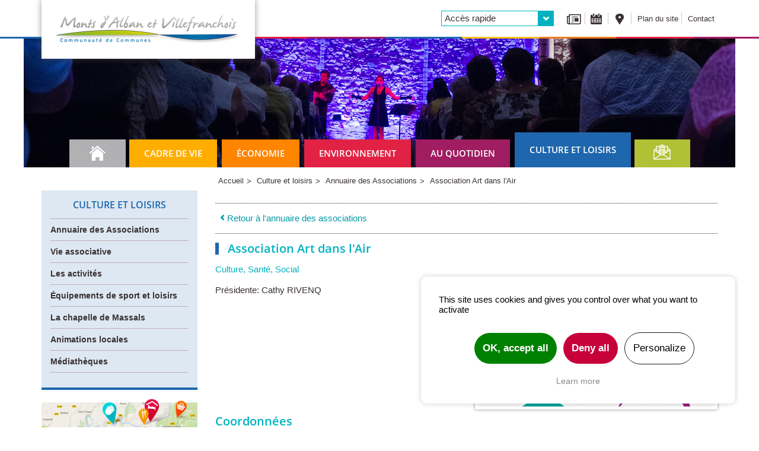

--- FILE ---
content_type: text/html; charset=utf-8
request_url: https://www.montsalban-villefranchois.fr/association/association-art-dans-l-air-3618
body_size: 5860
content:
<!DOCTYPE html>
<html lang="fr" data-page="89" data-id="ccmav">
<head>
	<base href="https://www.montsalban-villefranchois.fr/" />
<script type="text/javascript" src="/js/modules/prgpd/tarteaucitron/tarteaucitron.js"></script><script type="text/javascript">
			        tarteaucitron.init({
			            "hashtag": "#tarteaucitron", /* Ouverture automatique du panel avec le hashtag */
			            "highPrivacy": true, /* désactiver le consentement implicite (en naviguant) ? */
			            "orientation": "top", /* le bandeau doit être en haut (top) ou en bas (bottom) ? */
			            "adblocker": false, /* Afficher un message si un adblocker est détecté */
			            "showAlertSmall": true, /* afficher le petit bandeau en bas à droite ? */
			            "cookieslist": false, /* Afficher la liste des cookies installés ? */
			            "removeCredit": true, /* supprimer le lien vers la source ? */
			            "handleBrowserDNTRequest": false, /* Deny everything if DNT is on */
			            //"cookieDomain": ".example.com" /* Nom de domaine sur lequel sera posé le cookie pour les sous-domaines */
			        });
			        </script>
	<meta charset="utf-8" />
	<meta name="viewport" content="width=device-width, initial-scale=1.0" />

	<link rel="apple-touch-icon" sizes="57x57" href="apple-touch-icon-57x57.png" />
	<link rel="apple-touch-icon" sizes="114x114" href="apple-touch-icon-114x114.png" />
	<link rel="apple-touch-icon" sizes="72x72" href="apple-touch-icon-72x72.png" />
	<link rel="apple-touch-icon" sizes="144x144" href="apple-touch-icon-144x144.png" />
	<link rel="apple-touch-icon" sizes="60x60" href="apple-touch-icon-60x60.png" />
	<link rel="apple-touch-icon" sizes="120x120" href="apple-touch-icon-120x120.png" />
	<link rel="apple-touch-icon" sizes="76x76" href="apple-touch-icon-76x76.png" />
	<link rel="apple-touch-icon" sizes="152x152" href="apple-touch-icon-152x152.png" />
	<link rel="apple-touch-icon" sizes="180x180" href="apple-touch-icon-180x180.png" />
	<link rel="icon" type="image/png" href="favicon-192x192.png" sizes="192x192" />
	<link rel="icon" type="image/png" href="favicon-160x160.png" sizes="160x160" />
	<link rel="icon" type="image/png" href="favicon-96x96.png" sizes="96x96" />
	<link rel="icon" type="image/png" href="favicon-16x16.png" sizes="16x16" />
	<link rel="icon" type="image/png" href="favicon-32x32.png" sizes="32x32" />

	<!--- si on est dans une page d'actu ou agenda-->
	
	<!--- si on est dans une page détail carte interactive -->
	
	<!--- si on est dans une page détail associations -->
			
			<meta property="og:title" content="Association Art dans l&#039;Air" />
			<meta property="og:description" content="Association Association Art dans l&#039;Air à BELLEGARDE--MARSAL : Culture, Santé, Social" />
			<meta property="og:image" content="https://www.montsalban-villefranchois.fr/files/associations/public/r3618_43_association_logo_par_defaut_thumbnail.png" />
			<meta property="og:url" content="https://www.montsalban-villefranchois.fr/association/association-art-dans-l-air-3618" />
			<meta name="twitter:card" content="summary" />
			<meta name="twitter:site" content="@CCMAV" />
			<meta name="twitter:title" content="Association Art dans l&#039;Air" />
			<meta name="twitter:description" content="Association Association Art dans l&#039;Air à BELLEGARDE--MARSAL : Culture, Santé, Social" />
			<meta property="og:image" content="https://www.montsalban-villefranchois.fr/files/associations/public/r3618_43_association_logo_par_defaut_thumbnail.png" />
			<meta name="twitter:url" content="https://www.montsalban-villefranchois.fr/association/association-art-dans-l-air-3618" />
			<meta name="description" content="Association Association Art dans l&#039;Air à BELLEGARDE--MARSAL : Culture, Santé, Social" />
			<!--{elements:YToyOntzOjc6InBocG5vZGUiO2I6MTtzOjY6Im1vZHVsZSI7YToyOntpOjA7czo4OiJzdGFuZGFyZCI7aToxO3M6MTI6ImFzc29jaWF0aW9ucyI7fX0=}-->	
	
	<!--- si on est dans une page intérieure -->
	


	<meta name="msapplication-TileColor" content="#da532c" />
	<meta name="msapplication-TileImage" content="mstile-144x144.png" />
	<link rel="shortcut icon" type="image/x-icon" href="favicon.ico" />

	<link rel="stylesheet" type="text/css" href="/css/cssmanager.php?version=b3e39e0fe1ff2df3e961ef3e97ddb006&amp;files=/css/ccmav/compiled/interior.css,/css/ccmav/libs/fancybox/jquery.fancybox.css" media="screen, handheld" />


	<script src="/js/jsmanager.php?version=b3e39e0fe1ff2df3e961ef3e97ddb006&amp;files=/js/ccmav/libs/jquery-1.11.2.min.js,/js/ccmav/libs/jquery.fancybox.js,/js/ccmav/interior.js,js/CMS_functions.js" type="text/javascript"></script>

			<!--<script src="js/ccmav/cookiesWarning.js"></script>-->
		<link rel="stylesheet" href="/css/ccmav/print.css" type="text/css" media="print" />


	<script type="text/javascript">
		tarteaucitron.user.sharethisPublisher = '537929d9-5188-42ec-a30d-10b2124b36eb';
		(tarteaucitron.job = tarteaucitron.job || []).push('sharethis');
	</script>

	<!-- ANALYTICS -->
			<!-- Google Tag Manager -->
		<script>
			(function (w, d, s, l, i) {
				w[l] = w[l] || [];
				w[l].push({
					'gtm.start': new Date().getTime(),
					event: 'gtm.js'
				});
				var f = d.getElementsByTagName(s)[0],
					j = d.createElement(s),
					dl = l != 'dataLayer' ? '&l=' + l : '';
				j.async = true;
				j.src = 'https://www.googletagmanager.com/gtm.js?id=' + i + dl;
				f.parentNode.insertBefore(j, f);
			})(window, document, 'script', 'dataLayer', 'GTM-TZFWM4R');
		</script>
		<!-- End Google Tag Manager -->
	
	<!--[if lt IE 9]>
<script type="text/javascript" src="/js/ccmav/libs/html5shiv.js"></script>
<script type="text/javascript" src="/js/ccmav/libs/respond.js"></script>
<link rel="stylesheet" type="text/css" href="/css/ccmav/ie8.css" />
<![endif]-->

			
	<link rel="icon" type="image/x-icon" href="https://www.montsalban-villefranchois.fr/favicon.ico" />
	<meta name="generator" content="Automne (TM)" />


	<!-- DYNAMIC TITLES NEWS-->
		<!--{elements:YToyOntzOjc6InBocG5vZGUiO2I6MTtzOjY6Im1vZHVsZSI7YToxOntpOjA7czo1OiJwbmV3cyI7fX0=}-->	
	<!-- DYNAMIC TITLES ASSOCIATIONS-->
	
			<title>Association Art dans l&#039;Air -
			La Communauté de Communes des Monts d’Alban et du Villefranchois
			</title>
			
			<link rel="canonical" href="https://www.montsalban-villefranchois.fr/association/association-art-dans-l-air-3618" />
			<!--{elements:YToyOntzOjc6InBocG5vZGUiO2I6MTtzOjY6Im1vZHVsZSI7YToxOntpOjA7czoxMjoiYXNzb2NpYXRpb25zIjt9fQ==}-->	
	<!-- DYNAMIC TITLES SERVICES-->
	<!--{elements:YToyOntzOjc6InBocG5vZGUiO2I6MTtzOjY6Im1vZHVsZSI7YToxOntpOjA7czo1OiJjYXJ0ZSI7fX0=}-->	

	<!-- DYNAMIC TITLES AUTRES-->
	

</head>

	
<!-- couleurs -->

			
		
<body class="atm-public asso-details color-culture">	<!-- Google Tag Manager (noscript) -->
	<noscript><iframe src="https://www.googletagmanager.com/ns.html?id=GTM-TZFWM4R" height="0" width="0" style="display:none;visibility:hidden"></iframe></noscript>
	<!-- End Google Tag Manager (noscript) -->
	<header>
		<div class="header-tools-container">
			<div class="container">
				<div class="header">
					<div class="header--logo">
						<!-- PAGE INTERIEURE -->
						<a class="header--logo-link" href="https://www.montsalban-villefranchois.fr/web/home/" title="Retour à l'accueil">							<img class="header--logo-img" src="/img/ccmav/ccmav-logo.png" alt="Accueil" />
						</a>					</div>
					<div class="header--content">
						<select class="header--acces-select" onchange="location = this.options[this.selectedIndex].value;">
							<option>Accès rapide</option>
							<option value="https://www.montsalban-villefranchois.fr/environnement/assainissement/">Assainissement</option>							<option value="https://www.montsalban-villefranchois.fr/cadre-de-vie/habitat/">Rénover mon logement</option>							<option value="">Entreprendre</option>							<option value="https://www.montsalban-villefranchois.fr/au-quotidien/enfance-jeunesse/faire-garder-ses-enfants/">Jeunes enfants</option>							<option value="https://www.montsalban-villefranchois.fr/culture/les-mediatheques/">Médiathèques</option>							<option value="https://www.montsalban-villefranchois.fr/agenda-21/">Agenda 21</option>						</select>
						
						<button class="header--button-sm-nav">
							<span class="header--button-span">MENU</span>
							<div class="header--button-toggle-icon">
								<span class="icon-bar first"></span>
								<span class="icon-bar second"></span>
								<span class="icon-bar third"></span>
							</div>
						</button>
						<ul class="header--links-ul">
							<li class="header--links-li">
								<span class="header--infobulle tooltip-effect-4">
									<a class="icon-actu header--links header--news" href="https://www.montsalban-villefranchois.fr/actualites/"></a>									<span class="header--infobulle-content clearfix">Accéder aux actualités</span>
								</span>
							</li>
							<li class="header--links-li">
								<span class="header--infobulle tooltip-effect-4">
									<a class="icon-calendrier header--links header--agenda" href="https://www.montsalban-villefranchois.fr/les-evenements/"></a>									<span class="header--infobulle-content clearfix">Accéder au calendrier</span>
								</span>
							</li>
							<li class="header--links-li">
								<span class="header--infobulle tooltip-effect-4">
									<a class="icon-marker header--links header--map" href="https://www.montsalban-villefranchois.fr/carte-interactive/"></a>									<span class="header--infobulle-content clearfix">Carte interactive</span>
								</span>
							</li>
							<li class="header--links-li">
								<a class="header--links header--sitemap" href="https://www.montsalban-villefranchois.fr/plan-du-site/">Plan du site</a>							</li>
							<li class="header--links-li">
								<a class="header--links header--sitemap" href="https://www.montsalban-villefranchois.fr/contact/">Contact</a>							</li>
						</ul>
					</div>
				</div>

			</div>
		</div>

		<!-- COUVERTURE A METTRE -->
							<div class="header-background">
				<div class="header-background--frise"></div>
			</div>
		
		<!-- NAVIGATION -->
		<div class="header-nav-container">
			<div class="container">
				<nav class="navbar">
					<a class="navbar--a home" href="https://www.montsalban-villefranchois.fr/web/home/">						<span class="icon-maison"></span>
					</a>					
								<ul class="CMS_lvl2">
								<li class="CMS_lvl2 cadre CMS_sub ">
									<a class="CMS_lvl2"  href="https://www.montsalban-villefranchois.fr/cadre-de-vie/">Cadre de vie</a>
								<ul class="CMS_lvl3">
								<li class="CMS_lvl3 agenda21 CMS_nosub ">
									<a class="CMS_lvl3"  href="https://www.montsalban-villefranchois.fr/agenda-21/">L&#039;Agenda 21</a>
								</li>
							
								<li class="CMS_lvl3  CMS_nosub ">
									<a class="CMS_lvl3"  href="https://www.montsalban-villefranchois.fr/urbanisme/">Urbanisme</a>
								</li>
							
								<li class="CMS_lvl3 habitat CMS_nosub ">
									<a class="CMS_lvl3"  href="https://www.montsalban-villefranchois.fr/cadre-de-vie/habitat/">Habitat</a>
								</li>
							
								<li class="CMS_lvl3  CMS_nosub ">
									<a class="CMS_lvl3"  href="https://www.montsalban-villefranchois.fr/cadre-de-vie/voirie/">Voirie</a>
								</li>
							</ul>
							
								</li>
							
								<li class="CMS_lvl2 economie CMS_sub ">
									<a class="CMS_lvl2"  href="https://www.montsalban-villefranchois.fr/economie/">Économie</a>
								<ul class="CMS_lvl3">
								<li class="CMS_lvl3  CMS_nosub ">
									<a class="CMS_lvl3"  href="https://www.montsalban-villefranchois.fr/web/home/873-le-territoire-et-ses-acteurs-economiques.php">Le territoire et ses acteurs économiques</a>
								</li>
							
								<li class="CMS_lvl3  CMS_nosub ">
									<a class="CMS_lvl3"  href="https://www.montsalban-villefranchois.fr/web/home/874-s-implanter-sur-le-territoire.php">S&#039;implanter sur le territoire</a>
								</li>
							
								<li class="CMS_lvl3  CMS_nosub ">
									<a class="CMS_lvl3"  href="https://www.montsalban-villefranchois.fr/web/home/875-offre-immobiliere-et-fonciere.php">Offre immobilière et foncière</a>
								</li>
							
								<li class="CMS_lvl3  CMS_nosub ">
									<a class="CMS_lvl3"  href="https://www.montsalban-villefranchois.fr/web/home/876-offres-d-emploi.php">Offres d&#039;emploi</a>
								</li>
							
								<li class="CMS_lvl3  CMS_nosub ">
									<a class="CMS_lvl3"  href="https://www.montsalban-villefranchois.fr/web/home/877-projets.php">Projets</a>
								</li>
							</ul>
							
								</li>
							
								<li class="CMS_lvl2 environnement CMS_sub ">
									<a class="CMS_lvl2"  href="https://www.montsalban-villefranchois.fr/environnement/">Environnement</a>
								<ul class="CMS_lvl3">
								<li class="CMS_lvl3  CMS_nosub ">
									<a class="CMS_lvl3"  href="https://www.montsalban-villefranchois.fr/environnement/gestion-des-dechets/">Gestion des déchets</a>
								</li>
							
								<li class="CMS_lvl3 assainissement CMS_nosub ">
									<a class="CMS_lvl3"  href="https://www.montsalban-villefranchois.fr/environnement/assainissement/">Assainissement</a>
								</li>
							
								<li class="CMS_lvl3  CMS_nosub ">
									<a class="CMS_lvl3"  href="https://www.montsalban-villefranchois.fr/environnement/energie-climat/">Énergie et climat</a>
								</li>
							
								<li class="CMS_lvl3  CMS_nosub ">
									<a class="CMS_lvl3"  href="https://www.montsalban-villefranchois.fr/environnement/cadastre-solaire/">Cadastre solaire</a>
								</li>
							
								<li class="CMS_lvl3  CMS_nosub ">
									<a class="CMS_lvl3"  href="https://www.montsalban-villefranchois.fr/environnement/faune-flore/">Faune et flore</a>
								</li>
							</ul>
							
								</li>
							
								<li class="CMS_lvl2 quotidien CMS_sub ">
									<a class="CMS_lvl2"  href="https://www.montsalban-villefranchois.fr/au-quotidien/">Au quotidien</a>
								<ul class="CMS_lvl3">
								<li class="CMS_lvl3  CMS_nosub ">
									<a class="CMS_lvl3"  href="https://www.montsalban-villefranchois.fr/au-quotidien/maison-des-services/">La Maison des Services</a>
								</li>
							
								<li class="CMS_lvl3  CMS_nosub ">
									<a class="CMS_lvl3"  href="https://www.montsalban-villefranchois.fr/au-quotidien/enfance-jeunesse/">Enfance - Jeunesse</a>
								</li>
							
								<li class="CMS_lvl3  CMS_nosub ">
									<a class="CMS_lvl3"  href="https://www.montsalban-villefranchois.fr/au-quotidien/espace-de-vie-sociale/">Espace de Vie Sociale</a>
								</li>
							
								<li class="CMS_lvl3  CMS_nosub ">
									<a class="CMS_lvl3"  href="https://www.montsalban-villefranchois.fr/au-quotidien/personnes-agees/">Personnes agées</a>
								</li>
							
								<li class="CMS_lvl3  CMS_nosub ">
									<a class="CMS_lvl3"  href="https://www.montsalban-villefranchois.fr/au-quotidien/sante-et-aide-a-la-personne/">Santé </a>
								</li>
							
								<li class="CMS_lvl3  CMS_nosub ">
									<a class="CMS_lvl3"  href="https://www.montsalban-villefranchois.fr/au-quotidien/transports/">Transports</a>
								</li>
							
								<li class="CMS_lvl3  CMS_nosub ">
									<a class="CMS_lvl3"  href="https://www.montsalban-villefranchois.fr/web/home/871-numerique.php">Numérique</a>
								</li>
							</ul>
							
								</li>
							
								<li class="CMS_lvl2 culture CMS_sub CMS_parent">
									<a class="CMS_lvl2"  href="https://www.montsalban-villefranchois.fr/culture/">Culture et loisirs</a>
								<ul class="CMS_lvl3">
								<li class="CMS_lvl3 asso-list CMS_nosub CMS_parent">
									<a class="CMS_lvl3"  href="https://www.montsalban-villefranchois.fr/culture/annuaire-des-associations/">Annuaire des Associations</a>
								</li>
							
								<li class="CMS_lvl3  CMS_nosub ">
									<a class="CMS_lvl3"  href="https://www.montsalban-villefranchois.fr/culture/vie-associative/">Vie associative</a>
								</li>
							
								<li class="CMS_lvl3  CMS_nosub ">
									<a class="CMS_lvl3"  href="https://www.montsalban-villefranchois.fr/culture/activites/">Les activités</a>
								</li>
							
								<li class="CMS_lvl3  CMS_nosub ">
									<a class="CMS_lvl3"  href="https://www.montsalban-villefranchois.fr/culture/equipements-de-sport-et-loisirs/">Équipements de sport et loisirs</a>
								</li>
							
								<li class="CMS_lvl3  CMS_nosub ">
									<a class="CMS_lvl3"  href="https://www.montsalban-villefranchois.fr/culture/chapelle-de-massals/">La chapelle de Massals</a>
								</li>
							
								<li class="CMS_lvl3  CMS_nosub ">
									<a class="CMS_lvl3"  href="https://www.montsalban-villefranchois.fr/culture/animations-locales/">Animations locales</a>
								</li>
							
								<li class="CMS_lvl3 mediatheques CMS_nosub ">
									<a class="CMS_lvl3"  href="https://www.montsalban-villefranchois.fr/culture/les-mediatheques/">Médiathèques</a>
								</li>
							</ul>
							
								</li>
							</ul>
												<a class="navbar--a news" href="https://www.montsalban-villefranchois.fr/les-evenements/">						<span class="icon-news"></span>
					</a>				</nav>
				<nav class="navbar-sm">
					
								<ul class="CMS_lvl2">
								<li class="CMS_lvl2 cadre CMS_nosub ">
									<a class="CMS_lvl2"  href="https://www.montsalban-villefranchois.fr/cadre-de-vie/">Cadre de vie</a>
								</li>
							
								<li class="CMS_lvl2 economie CMS_nosub ">
									<a class="CMS_lvl2"  href="https://www.montsalban-villefranchois.fr/economie/">Économie</a>
								</li>
							
								<li class="CMS_lvl2 environnement CMS_nosub ">
									<a class="CMS_lvl2"  href="https://www.montsalban-villefranchois.fr/environnement/">Environnement</a>
								</li>
							
								<li class="CMS_lvl2 quotidien CMS_nosub ">
									<a class="CMS_lvl2"  href="https://www.montsalban-villefranchois.fr/au-quotidien/">Au quotidien</a>
								</li>
							
								<li class="CMS_lvl2 culture CMS_nosub CMS_parent">
									<a class="CMS_lvl2"  href="https://www.montsalban-villefranchois.fr/culture/">Culture et loisirs</a>
								</li>
							</ul>
												<div class="navbar--sub-xs">
						<form class="header--keywords-form-xs" action="https://www.montsalban-villefranchois.fr/web/home/115-resultat-d-une-recherche.php" id="keywordsSearch" method="get">							<input type="text" name="q" id="keywords" class="header--keywords" placeholder="Rechercher" value="" />							<button class="header--keywords-btn"></button>
						</form>						<ul>
							<li>
								<a href="https://www.montsalban-villefranchois.fr/actualites/">Actualités</a>							</li>
							<li>
								<a href="https://www.montsalban-villefranchois.fr/les-evenements/">Agenda</a>							</li>
							<li>
								<a href="https://www.montsalban-villefranchois.fr/carte-interactive/">Carte Interactive</a>							</li>
							<li>
								<a href="https://www.montsalban-villefranchois.fr/plan-du-site/">Plan du site</a>							</li>
							<li>
								<a href="https://www.montsalban-villefranchois.fr/contact/">Contact</a>							</li>
						</ul>
					</div>
				</nav>
			</div>
		</div>
		<div class="frise-xs"></div>
	</header>

	<main>

		<!--  CONTENT   -->
		<div class="container">
			<div class="row">

				<!-- ASIDE -->
				<div class="col-sm-3">
					<aside>
						<section>
								<nav class="sidenav">
		<ul class="CMS_lvl1">
					<li class="CMS_lvl1 CMS_open"><a class="CMS_lvl1 " href="https://www.montsalban-villefranchois.fr/culture/">Culture et loisirs</a><ul class="CMS_lvl2">
					<li class="CMS_lvl2 CMS_open"><a class="CMS_lvl2 " href="https://www.montsalban-villefranchois.fr/culture/annuaire-des-associations/">Annuaire des Associations</a></li>
					<li class="CMS_lvl2 CMS_nosub"><a class="CMS_lvl2 " href="https://www.montsalban-villefranchois.fr/culture/vie-associative/">Vie associative</a></li>
					<li class="CMS_lvl2 CMS_nosub"><a class="CMS_lvl2 " href="https://www.montsalban-villefranchois.fr/culture/activites/">Les activités</a></li>
					<li class="CMS_lvl2 CMS_nosub"><a class="CMS_lvl2 " href="https://www.montsalban-villefranchois.fr/culture/equipements-de-sport-et-loisirs/">Équipements de sport et loisirs</a></li>
					<li class="CMS_lvl2 CMS_nosub"><a class="CMS_lvl2 " href="https://www.montsalban-villefranchois.fr/culture/chapelle-de-massals/">La chapelle de Massals</a></li>
					<li class="CMS_lvl2 CMS_nosub"><a class="CMS_lvl2 " href="https://www.montsalban-villefranchois.fr/culture/animations-locales/">Animations locales</a></li>
					<li class="CMS_lvl2 CMS_nosub"><a class="CMS_lvl2 " href="https://www.montsalban-villefranchois.fr/culture/les-mediatheques/">Médiathèques</a></li></ul></li></ul>		
	</nav>

							<!-- BLOC CARTE INTERACTIVE-->
							<div class="blockmap">
								
											<a class="blockmap--a " href="https://www.montsalban-villefranchois.fr/carte-interactive/">
												<img class="blockmap--img" src="/img/ccmav/bloc-carte.png"/>
												<span class="blockmap--span">
													<span class="blockmap--title">La carte interactive</span>
												</span>
											</a>
																	</div>

							<!-- PUSH -->
							<div class="push">

								
											<ul class="push--ul CMS_lvl1">
											<li class="push--li CMS_lvl1 CMS_sub ">
												<a class="push--a CMS_lvl1" href="https://www.montsalban-villefranchois.fr/le-territoire/">Le territoire</a></li>
										</ul>
										

								
											<ul class="push--ul CMS_lvl1">
											<li class="push--li CMS_lvl1 CMS_sub ">
												<a class="push--a CMS_lvl1" href="https://www.montsalban-villefranchois.fr/la-communaute-de-communes/">La Communauté de Communes</a></li>
										</ul>
										

								
											<ul class="push--ul CMS_lvl1">
											<li class="push--li CMS_lvl1 CMS_sub ">
												<a class="push--a CMS_lvl1" href="https://www.montsalban-villefranchois.fr/tourisme/">Le tourisme</a></li>
										</ul>
										

							</div>
						</section>
					</aside>
				</div>

				<div class="col-sm-9">
					<!-- FIL D'ARIANE -->
					<div class="breadcrumb">
						<ul class="breadcrumb--ul">
							
								<li itemscope="itemscope" itemtype="http://data-vocabulary.org/Breadcrumb">
									<a class="breadcrumb--a" href="https://www.montsalban-villefranchois.fr/web/home/" itemprop="url">
										<span itemprop="title">Accueil</span>
									</a>
								</li>
														
										
											<li class="breadcrumb--li" itemscope="itemscope" itemtype="http://data-vocabulary.org/Breadcrumb">
												<a class="breadcrumb--a" href="https://www.montsalban-villefranchois.fr/culture/" itemprop="url">
													<span itemprop="title">Culture et loisirs</span>
												</a>
											</li>
										
										
									
										
											<li class="breadcrumb--li" itemscope="itemscope" itemtype="http://data-vocabulary.org/Breadcrumb">
												<a class="breadcrumb--a" href="https://www.montsalban-villefranchois.fr/culture/annuaire-des-associations/" itemprop="url">
													<span itemprop="title">Annuaire des Associations</span>
												</a>
											</li>
										
										
									
										
										
											<li class="breadcrumb--li" itemscope="itemscope" itemtype="http://data-vocabulary.org/Breadcrumb">

												
												

													
													

														
															

			<a href="https://www.montsalban-villefranchois.fr/association/" itemprop="url">
			<span class="breadcrumb--span" itemprop="title">Association Art dans l&#039;Air</span>
			</a>
			<!--{elements:YToxOntzOjY6Im1vZHVsZSI7YToxOntpOjA7czoxMjoiYXNzb2NpYXRpb25zIjt9fQ==}-->
	

														
														
													
												
											</li>
										
															</ul>
					</div>
					<article class="content">
							<div class="associations-details" itemscope="itemscope" itemtype="http://schema.org/LocalBusiness">
		<div class="associations-details--back">
			<a href="https://www.montsalban-villefranchois.fr/culture/annuaire-des-associations/" class="associations-details--back-a"><span class="icon-fleche-left"></span>Retour à l'annuaire des associations</a>		</div>
		
	
			<h1 class="associations-details--h2">Association Art dans l&#039;Air</h1>
			<div class="associations-details--categories">Culture, Santé, Social</div>
			<div class="clearfix">
			<div class="associations-details--description" itmprop="description"><p>Présidente: Cathy RIVENQ</p></div>
			<div class="associations-details--img-block">
			
					<a href="https://www.montsalban-villefranchois.fr/files/associations/public/r3618_43_association_logo_par_defaut-2.png" class="fancybox" title=""><img class="associations-details--img" src="https://www.montsalban-villefranchois.fr/files/associations/public/r3618_43_association_logo_par_defaut_thumbnail.png" itemprop="image" alt="" content="https://www.montsalban-villefranchois.fr/files/associations/public/r3618_43_association_logo_par_defaut_thumbnail.png" /></a>
					
			</div>
			</div>
			<div class="associations-details--coordonnees">Coordonnées</div>
			<div class="associations-details--raison" itemprop="name">Association Art dans l&#039;Air</div>
			<span itemprop="address" itemscope="itemscope" itemtype="http://schema.org/PostalAddress">
			<adress class="associations-details--adress">
			<div class="associations-details--addresse" itemprop="streetAddress"></div>
			<div class="associations-details--cp-ville"> BELLEGARDE--MARSAL</div>
			<span itemprop="postalCode" content=""></span>
			<span itemprop="addressLocality" content="BELLEGARDE--MARSAL"></span>
			</adress>
			<div class="associations-details--phone">Tél : <a href="tel:06 18 92 91 55" itemprop="telephone">06 18 92 91 55</a></div>
			<div class="associations-details--mail">Mail : <a href="mailto:rencontresemotions@gmail.com" itemprop="Email">rencontresemotions@gmail.com</a></div>
			
			</span>
			<!--{elements:YToxOntzOjY6Im1vZHVsZSI7YToxOntpOjA7czoxMjoiYXNzb2NpYXRpb25zIjt9fQ==}-->	
	</div>

				
					</article>
				</div>



				<!-- SHARE BUTTONS + HAUT DE PAGE -->
				<div class="share">
					<div class="share--container">
						<span class="st_sharethis"></span>
						<span class="st_facebook"></span>
						<span class="st_twitter"></span>
						<span class="st_linkedin"></span>
						<span class="st_pinterest"></span>
						<span class="st_email"></span>
						<a href="/association/?asso=3618#top" class="scrollTo share--top-link">							<span class="icon-up"></span>
							<span class="share--top-link-content">Haut de page</span>
						</a>					</div>
				</div>

			</div>
		</div>
	</main>

	<!-- FOOTER -->
	<footer>
		<div class="footer">
			<div class="container">
				<div class="row">

					<!-- PARTIE GAUCHE DU FOOTER -->
					<div class="footer--left">
						
									<ul class="footer--left-ul">
									<li class="footer--left-li">
										<a class="footer--left-a" href="https://www.montsalban-villefranchois.fr/marches-publics/">Marchés publics</a>
									</li>
								
									<li class="footer--left-li">
										<a class="footer--left-a" href="https://www.montsalban-villefranchois.fr/recrutement/">Recrutement</a>
									</li>
								
									<li class="footer--left-li">
										<a class="footer--left-a" href="https://www.montsalban-villefranchois.fr/plan-du-site/">Plan du site</a>
									</li>
								
									<li class="footer--left-li">
										<a class="footer--left-a" href="https://www.montsalban-villefranchois.fr/mentions-legales/">Mentions légales</a>
									</li>
								</ul>
								
					</div>

					<!-- PARTIE CENTRALE DU FOOTER -->
					<div class="footer--middle">
						<ul class="footer--middle-ul">
							<li class="footer--middle-li">
								<a class="footer--middle-a" href="https://www.montsalban-villefranchois.fr/bulletin-informations/" title="">									<span class="icon-newsletter"></span>
									<span class="footer--middle-a-span-info">Inscrivez vous au Bulletin
										d'information</span>
								</a>							</li>
							<li class="footer--middle-li">
								
				<a class="footer--middle-a" href="/rss/rss.php?id=1&amp;pageId=https://www.montsalban-villefranchois.fr/actualite/" title="Dernières actualités">
						<span class="icon-rss"></span>
						<span class="footer--middle-a-span">Suivez l'actualité</span>
						</a>
				<!--{elements:YToxOntzOjY6Im1vZHVsZSI7YToxOntpOjA7czo1OiJwbmV3cyI7fX0=}-->	
							</li>
						</ul>
					</div>

					<!-- PARTIE DROITE DU FOOTER -->
					<div class="footer--right">
						<span class="footer--right-title">Monts d'Alban et Villefranchois</span>
						<span class="footer--right-subtitle">Communauté de Communes</span>
						<a class="footer--right-contact" href="https://www.montsalban-villefranchois.fr/contact/" title="Contact">							<span class="icon-contact"></span>
							<span class="footer--right-contact-text">Contactez-nous</span>
						</a>						<adress class="footer--right-adress">
							<span class="footer--right-adress-span">Maison des Services - 1 Rue du sénateur Boularan 81250 ALBAN</span>
							<a class="footer--right-tel-phone" href="tel:+33563792670">05 63 79 26 70</a>
						</adress>
					</div>
				</div>
			</div>
		</div>

		<div class="footer-bottom container">
			<span class="footer-bottom--span">© Communauté de Communes des Monts d’Alban et du Villefranchois</span>
		</div>
	</footer>
</body>
</html>

--- FILE ---
content_type: text/css;charset=UTF-8
request_url: https://www.montsalban-villefranchois.fr/css/cssmanager.php?version=b3e39e0fe1ff2df3e961ef3e97ddb006&files=/css/ccmav/compiled/interior.css,/css/ccmav/libs/fancybox/jquery.fancybox.css
body_size: 31438
content:

/* CSS file: /css/ccmav/compiled/interior.css */

 html{font-family: sans-serif;-ms-text-size-adjust:100%;-webkit-text-size-adjust:100%;}body{margin:0;}article,aside,details,figcaption,figure,footer,header,hgroup,main,menu,nav,section,summary{display:block;}audio,canvas,progress,video{display: inline-block;vertical-align:baseline;}audio:not([controls]){display: none;height:0;}[hidden],template{display: none;}a{background-color: transparent;}a:active,a:hover{outline:0;}abbr[title]{border-bottom:1px dotted;}b,strong{font-weight:bold;}dfn{font-style: italic;}h1{font-size:2em;margin:0.67em 0;}mark{background:#ff0;color:#000;}small{font-size:80%;}sub,sup{font-size:75%;line-height:0;position: relative;vertical-align:baseline;}sup{top: -0.5em;}sub{bottom: -0.25em;}img{border:0;}svg:not(:root){overflow: hidden;}figure{margin:1em 40px;}hr{-webkit-box-sizing:content-box;box-sizing:content-box;height:0;}pre{overflow:auto;}code,kbd,pre,samp{font-family: monospace,monospace;font-size:1em;}button,input,optgroup,select,textarea{color: inherit;font: inherit;margin:0;}button{overflow: visible;}button,select{text-transform: none;}button,html input[type="button"],input[type="reset"],input[type="submit"]{-webkit-appearance:button;cursor: pointer;}button[disabled],html input[disabled]{cursor:default;}button::-moz-focus-inner,input::-moz-focus-inner{border:0;padding:0;}input{line-height: normal;}input[type="checkbox"],input[type="radio"]{-webkit-box-sizing:border-box;box-sizing:border-box;padding:0;}input[type="number"]::-webkit-inner-spin-button,input[type="number"]::-webkit-outer-spin-button{height:auto;}input[type="search"]{-webkit-appearance: textfield;-webkit-box-sizing:content-box;box-sizing:content-box;}input[type="search"]::-webkit-search-cancel-button,input[type="search"]::-webkit-search-decoration{-webkit-appearance: none;}fieldset{border:1px solid #c0c0c0;margin:0 2px;padding:0.35em 0.625em 0.75em;}legend{border:0;padding:0;}textarea{overflow:auto;}optgroup{font-weight:bold;}table{border-collapse:collapse;border-spacing:0;}td,th{padding:0;}@media print{*,*:before,*:after{background: transparent !important;color:#000 !important;-webkit-box-shadow: none !important;box-shadow: none !important;text-shadow: none !important;}a,a:visited{text-decoration: underline;}a[href]:after{content: " (" attr(href) ")";}abbr[title]:after{content: " (" attr(title) ")";}a[href^="#"]:after,a[href^="javascript:"]:after{content: "";}pre,blockquote{border:1px solid #999;page-break-inside:avoid;}thead{display: table-header-group;}tr,img{page-break-inside:avoid;}img{max-width:100% !important;}p,h2,h3{orphans:3;widows:3;}h2,h3{page-break-after:avoid;}select{background:#fff !important;}.navbar{display: none;}.btn > .caret,.dropup > .btn > .caret{border-top-color:#000 !important;}.label{border:1px solid #000;}.table{border-collapse:collapse !important;}.table td,.table th{background-color:#fff !important;}.table-bordered th,.table-bordered td{border:1px solid #ddd !important;}}*{-webkit-box-sizing:border-box;box-sizing:border-box;}*:before,*:after{-webkit-box-sizing:border-box;box-sizing:border-box;}html{font-size:10px;-webkit-tap-highlight-color: rgba(0,0,0,0);}body{font-family: "Helvetica Neue",Helvetica,Arial,sans-serif;font-size:14px;line-height:1.42857143;color:#333333;background-color:#fff;}input,button,select,textarea{font-family: inherit;font-size: inherit;line-height: inherit;}a{color:#337ab7;text-decoration: none;}a:hover,a:focus{color:#23527c;text-decoration: underline;}a:focus{outline: thin dotted;outline:5px auto -webkit-focus-ring-color;outline-offset: -2px;}figure{margin:0;}img{vertical-align: middle;}.img-responsive{display:block;max-width:100%;height:auto;}.img-rounded{border-radius:6px;}.img-thumbnail{padding:4px;line-height:1.42857143;background-color:#fff;border:1px solid #ddd;border-radius:4px;-webkit-transition:all 0.2s ease-in-out;transition:all 0.2s ease-in-out;display: inline-block;max-width:100%;height:auto;}.img-circle{border-radius:50%;}hr{margin-top:20px;margin-bottom:20px;border:0;border-top:1px solid #eeeeee;}.sr-only{position:absolute;width:1px;height:1px;margin: -1px;padding:0;overflow: hidden;clip: rect(0,0,0,0);border:0;}.sr-only-focusable:active,.sr-only-focusable:focus{position: static;width:auto;height:auto;margin:0;overflow: visible;clip:auto;}h1,h2,h3,h4,h5,h6,.h1,.h2,.h3,.h4,.h5,.h6{font-family: inherit;font-weight:500;line-height:1.1;color: inherit;}h1 small,h2 small,h3 small,h4 small,h5 small,h6 small,.h1 small,.h2 small,.h3 small,.h4 small,.h5 small,.h6 small,h1 .small,h2 .small,h3 .small,h4 .small,h5 .small,h6 .small,.h1 .small,.h2 .small,.h3 .small,.h4 .small,.h5 .small,.h6 .small{font-weight: normal;line-height:1;color:#777777;}h1,.h1,h2,.h2,h3,.h3{margin-top:20px;margin-bottom:10px;}h1 small,.h1 small,h2 small,.h2 small,h3 small,.h3 small,h1 .small,.h1 .small,h2 .small,.h2 .small,h3 .small,.h3 .small{font-size:65%;}h4,.h4,h5,.h5,h6,.h6{margin-top:10px;margin-bottom:10px;}h4 small,.h4 small,h5 small,.h5 small,h6 small,.h6 small,h4 .small,.h4 .small,h5 .small,.h5 .small,h6 .small,.h6 .small{font-size:75%;}h1,.h1{font-size:36px;}h2,.h2{font-size:30px;}h3,.h3{font-size:24px;}h4,.h4{font-size:18px;}h5,.h5{font-size:14px;}h6,.h6{font-size:12px;}p{margin:0 0 10px;}.lead{margin-bottom:20px;font-size:16px;font-weight:300;line-height:1.4;}@media (min-width:768px){.lead{font-size:21px;}}small,.small{font-size:85%;}mark,.mark{background-color:#fcf8e3;padding:0.2em;}.text-left{text-align: left;}.text-right{text-align: right;}.text-center{text-align:center;}.text-justify{text-align: justify;}.text-nowrap{white-space: nowrap;}.text-lowercase{text-transform: lowercase;}.text-uppercase{text-transform: uppercase;}.text-capitalize{text-transform:capitalize;}.text-muted{color:#777777;}.text-primary{color:#337ab7;}a.text-primary:hover{color:#286090;}.text-success{color:#3c763d;}a.text-success:hover{color:#2b542c;}.text-info{color:#31708f;}a.text-info:hover{color:#245269;}.text-warning{color:#8a6d3b;}a.text-warning:hover{color:#66512c;}.text-danger{color:#a94442;}a.text-danger:hover{color:#843534;}.bg-primary{color:#fff;background-color:#337ab7;}a.bg-primary:hover{background-color:#286090;}.bg-success{background-color:#dff0d8;}a.bg-success:hover{background-color:#c1e2b3;}.bg-info{background-color:#d9edf7;}a.bg-info:hover{background-color:#afd9ee;}.bg-warning{background-color:#fcf8e3;}a.bg-warning:hover{background-color:#f7ecb5;}.bg-danger{background-color:#f2dede;}a.bg-danger:hover{background-color:#e4b9b9;}.page-header{padding-bottom:9px;margin:40px 0 20px;border-bottom:1px solid #eeeeee;}ul,ol{margin-top:0;margin-bottom:10px;}ul ul,ol ul,ul ol,ol ol{margin-bottom:0;}.list-unstyled{padding-left:0;list-style: none;}.list-inline{padding-left:0;list-style: none;margin-left: -5px;}.list-inline > li{display: inline-block;padding-left:5px;padding-right:5px;}dl{margin-top:0;margin-bottom:20px;}dt,dd{line-height:1.42857143;}dt{font-weight:bold;}dd{margin-left:0;}@media (min-width:768px){.dl-horizontal dt{float: left;width:160px;clear: left;text-align: right;overflow: hidden;text-overflow:ellipsis;white-space: nowrap;}.dl-horizontal dd{margin-left:180px;}}abbr[title],abbr[data-original-title]{cursor: help;border-bottom:1px dotted #777777;}.initialism{font-size:90%;text-transform: uppercase;}blockquote{padding:10px 20px;margin:0 0 20px;font-size:17.5px;border-left:5px solid #eeeeee;}blockquote p:last-child,blockquote ul:last-child,blockquote ol:last-child{margin-bottom:0;}blockquote footer,blockquote small,blockquote .small{display:block;font-size:80%;line-height:1.42857143;color:#777777;}blockquote footer:before,blockquote small:before,blockquote .small:before{content: '\2014 \00A0';}.blockquote-reverse,blockquote.pull-right{padding-right:15px;padding-left:0;border-right:5px solid #eeeeee;border-left:0;text-align: right;}.blockquote-reverse footer:before,blockquote.pull-right footer:before,.blockquote-reverse small:before,blockquote.pull-right small:before,.blockquote-reverse .small:before,blockquote.pull-right .small:before{content: '';}.blockquote-reverse footer:after,blockquote.pull-right footer:after,.blockquote-reverse small:after,blockquote.pull-right small:after,.blockquote-reverse .small:after,blockquote.pull-right .small:after{content: '\00A0 \2014';}address{margin-bottom:20px;font-style: normal;line-height:1.42857143;}code,kbd,pre,samp{font-family: Menlo,Monaco,Consolas,"Courier New",monospace;}code{padding:2px 4px;font-size:90%;color:#c7254e;background-color:#f9f2f4;border-radius:4px;}kbd{padding:2px 4px;font-size:90%;color:#fff;background-color:#333;border-radius:3px;-webkit-box-shadow: inset 0 -1px 0 rgba(0,0,0,0.25);box-shadow: inset 0 -1px 0 rgba(0,0,0,0.25);}kbd kbd{padding:0;font-size:100%;font-weight:bold;-webkit-box-shadow: none;box-shadow: none;}pre{display:block;padding:9.5px;margin:0 0 10px;font-size:13px;line-height:1.42857143;word-break:break-all;word-wrap:break-word;color:#333333;background-color:#f5f5f5;border:1px solid #ccc;border-radius:4px;}pre code{padding:0;font-size: inherit;color: inherit;white-space: pre-wrap;background-color: transparent;border-radius:0;}.pre-scrollable{max-height:340px;overflow-y: scroll;}.container{margin-right:auto;margin-left:auto;padding-left:15px;padding-right:15px;}@media (min-width:768px){.container{width:750px;}}@media (min-width:992px){.container{width:970px;}}@media (min-width:1200px){.container{width:1170px;}}.container-fluid{margin-right:auto;margin-left:auto;padding-left:15px;padding-right:15px;}.row{margin-left: -15px;margin-right: -15px;}.col-xs-1,.col-sm-1,.col-md-1,.col-lg-1,.col-xs-2,.col-sm-2,.col-md-2,.col-lg-2,.col-xs-3,.col-sm-3,.col-md-3,.col-lg-3,.col-xs-4,.col-sm-4,.col-md-4,.col-lg-4,.col-xs-5,.col-sm-5,.col-md-5,.col-lg-5,.col-xs-6,.col-sm-6,.col-md-6,.col-lg-6,.col-xs-7,.col-sm-7,.col-md-7,.col-lg-7,.col-xs-8,.col-sm-8,.col-md-8,.col-lg-8,.col-xs-9,.col-sm-9,.col-md-9,.col-lg-9,.col-xs-10,.col-sm-10,.col-md-10,.col-lg-10,.col-xs-11,.col-sm-11,.col-md-11,.col-lg-11,.col-xs-12,.col-sm-12,.col-md-12,.col-lg-12{position: relative;min-height:1px;padding-left:15px;padding-right:15px;}.col-xs-1,.col-xs-2,.col-xs-3,.col-xs-4,.col-xs-5,.col-xs-6,.col-xs-7,.col-xs-8,.col-xs-9,.col-xs-10,.col-xs-11,.col-xs-12{float: left;}.col-xs-12{width:100%;}.col-xs-11{width:91.66666667%;}.col-xs-10{width:83.33333333%;}.col-xs-9{width:75%;}.col-xs-8{width:66.66666667%;}.col-xs-7{width:58.33333333%;}.col-xs-6{width:50%;}.col-xs-5{width:41.66666667%;}.col-xs-4{width:33.33333333%;}.col-xs-3{width:25%;}.col-xs-2{width:16.66666667%;}.col-xs-1{width:8.33333333%;}.col-xs-pull-12{right:100%;}.col-xs-pull-11{right:91.66666667%;}.col-xs-pull-10{right:83.33333333%;}.col-xs-pull-9{right:75%;}.col-xs-pull-8{right:66.66666667%;}.col-xs-pull-7{right:58.33333333%;}.col-xs-pull-6{right:50%;}.col-xs-pull-5{right:41.66666667%;}.col-xs-pull-4{right:33.33333333%;}.col-xs-pull-3{right:25%;}.col-xs-pull-2{right:16.66666667%;}.col-xs-pull-1{right:8.33333333%;}.col-xs-pull-0{right:auto;}.col-xs-push-12{left:100%;}.col-xs-push-11{left:91.66666667%;}.col-xs-push-10{left:83.33333333%;}.col-xs-push-9{left:75%;}.col-xs-push-8{left:66.66666667%;}.col-xs-push-7{left:58.33333333%;}.col-xs-push-6{left:50%;}.col-xs-push-5{left:41.66666667%;}.col-xs-push-4{left:33.33333333%;}.col-xs-push-3{left:25%;}.col-xs-push-2{left:16.66666667%;}.col-xs-push-1{left:8.33333333%;}.col-xs-push-0{left:auto;}.col-xs-offset-12{margin-left:100%;}.col-xs-offset-11{margin-left:91.66666667%;}.col-xs-offset-10{margin-left:83.33333333%;}.col-xs-offset-9{margin-left:75%;}.col-xs-offset-8{margin-left:66.66666667%;}.col-xs-offset-7{margin-left:58.33333333%;}.col-xs-offset-6{margin-left:50%;}.col-xs-offset-5{margin-left:41.66666667%;}.col-xs-offset-4{margin-left:33.33333333%;}.col-xs-offset-3{margin-left:25%;}.col-xs-offset-2{margin-left:16.66666667%;}.col-xs-offset-1{margin-left:8.33333333%;}.col-xs-offset-0{margin-left:0%;}@media (min-width:768px){.col-sm-1,.col-sm-2,.col-sm-3,.col-sm-4,.col-sm-5,.col-sm-6,.col-sm-7,.col-sm-8,.col-sm-9,.col-sm-10,.col-sm-11,.col-sm-12{float: left;}.col-sm-12{width:100%;}.col-sm-11{width:91.66666667%;}.col-sm-10{width:83.33333333%;}.col-sm-9{width:75%;}.col-sm-8{width:66.66666667%;}.col-sm-7{width:58.33333333%;}.col-sm-6{width:50%;}.col-sm-5{width:41.66666667%;}.col-sm-4{width:33.33333333%;}.col-sm-3{width:25%;}.col-sm-2{width:16.66666667%;}.col-sm-1{width:8.33333333%;}.col-sm-pull-12{right:100%;}.col-sm-pull-11{right:91.66666667%;}.col-sm-pull-10{right:83.33333333%;}.col-sm-pull-9{right:75%;}.col-sm-pull-8{right:66.66666667%;}.col-sm-pull-7{right:58.33333333%;}.col-sm-pull-6{right:50%;}.col-sm-pull-5{right:41.66666667%;}.col-sm-pull-4{right:33.33333333%;}.col-sm-pull-3{right:25%;}.col-sm-pull-2{right:16.66666667%;}.col-sm-pull-1{right:8.33333333%;}.col-sm-pull-0{right:auto;}.col-sm-push-12{left:100%;}.col-sm-push-11{left:91.66666667%;}.col-sm-push-10{left:83.33333333%;}.col-sm-push-9{left:75%;}.col-sm-push-8{left:66.66666667%;}.col-sm-push-7{left:58.33333333%;}.col-sm-push-6{left:50%;}.col-sm-push-5{left:41.66666667%;}.col-sm-push-4{left:33.33333333%;}.col-sm-push-3{left:25%;}.col-sm-push-2{left:16.66666667%;}.col-sm-push-1{left:8.33333333%;}.col-sm-push-0{left:auto;}.col-sm-offset-12{margin-left:100%;}.col-sm-offset-11{margin-left:91.66666667%;}.col-sm-offset-10{margin-left:83.33333333%;}.col-sm-offset-9{margin-left:75%;}.col-sm-offset-8{margin-left:66.66666667%;}.col-sm-offset-7{margin-left:58.33333333%;}.col-sm-offset-6{margin-left:50%;}.col-sm-offset-5{margin-left:41.66666667%;}.col-sm-offset-4{margin-left:33.33333333%;}.col-sm-offset-3{margin-left:25%;}.col-sm-offset-2{margin-left:16.66666667%;}.col-sm-offset-1{margin-left:8.33333333%;}.col-sm-offset-0{margin-left:0%;}}@media (min-width:992px){.col-md-1,.col-md-2,.col-md-3,.col-md-4,.col-md-5,.col-md-6,.col-md-7,.col-md-8,.col-md-9,.col-md-10,.col-md-11,.col-md-12{float: left;}.col-md-12{width:100%;}.col-md-11{width:91.66666667%;}.col-md-10{width:83.33333333%;}.col-md-9{width:75%;}.col-md-8{width:66.66666667%;}.col-md-7{width:58.33333333%;}.col-md-6{width:50%;}.col-md-5{width:41.66666667%;}.col-md-4{width:33.33333333%;}.col-md-3{width:25%;}.col-md-2{width:16.66666667%;}.col-md-1{width:8.33333333%;}.col-md-pull-12{right:100%;}.col-md-pull-11{right:91.66666667%;}.col-md-pull-10{right:83.33333333%;}.col-md-pull-9{right:75%;}.col-md-pull-8{right:66.66666667%;}.col-md-pull-7{right:58.33333333%;}.col-md-pull-6{right:50%;}.col-md-pull-5{right:41.66666667%;}.col-md-pull-4{right:33.33333333%;}.col-md-pull-3{right:25%;}.col-md-pull-2{right:16.66666667%;}.col-md-pull-1{right:8.33333333%;}.col-md-pull-0{right:auto;}.col-md-push-12{left:100%;}.col-md-push-11{left:91.66666667%;}.col-md-push-10{left:83.33333333%;}.col-md-push-9{left:75%;}.col-md-push-8{left:66.66666667%;}.col-md-push-7{left:58.33333333%;}.col-md-push-6{left:50%;}.col-md-push-5{left:41.66666667%;}.col-md-push-4{left:33.33333333%;}.col-md-push-3{left:25%;}.col-md-push-2{left:16.66666667%;}.col-md-push-1{left:8.33333333%;}.col-md-push-0{left:auto;}.col-md-offset-12{margin-left:100%;}.col-md-offset-11{margin-left:91.66666667%;}.col-md-offset-10{margin-left:83.33333333%;}.col-md-offset-9{margin-left:75%;}.col-md-offset-8{margin-left:66.66666667%;}.col-md-offset-7{margin-left:58.33333333%;}.col-md-offset-6{margin-left:50%;}.col-md-offset-5{margin-left:41.66666667%;}.col-md-offset-4{margin-left:33.33333333%;}.col-md-offset-3{margin-left:25%;}.col-md-offset-2{margin-left:16.66666667%;}.col-md-offset-1{margin-left:8.33333333%;}.col-md-offset-0{margin-left:0%;}}@media (min-width:1200px){.col-lg-1,.col-lg-2,.col-lg-3,.col-lg-4,.col-lg-5,.col-lg-6,.col-lg-7,.col-lg-8,.col-lg-9,.col-lg-10,.col-lg-11,.col-lg-12{float: left;}.col-lg-12{width:100%;}.col-lg-11{width:91.66666667%;}.col-lg-10{width:83.33333333%;}.col-lg-9{width:75%;}.col-lg-8{width:66.66666667%;}.col-lg-7{width:58.33333333%;}.col-lg-6{width:50%;}.col-lg-5{width:41.66666667%;}.col-lg-4{width:33.33333333%;}.col-lg-3{width:25%;}.col-lg-2{width:16.66666667%;}.col-lg-1{width:8.33333333%;}.col-lg-pull-12{right:100%;}.col-lg-pull-11{right:91.66666667%;}.col-lg-pull-10{right:83.33333333%;}.col-lg-pull-9{right:75%;}.col-lg-pull-8{right:66.66666667%;}.col-lg-pull-7{right:58.33333333%;}.col-lg-pull-6{right:50%;}.col-lg-pull-5{right:41.66666667%;}.col-lg-pull-4{right:33.33333333%;}.col-lg-pull-3{right:25%;}.col-lg-pull-2{right:16.66666667%;}.col-lg-pull-1{right:8.33333333%;}.col-lg-pull-0{right:auto;}.col-lg-push-12{left:100%;}.col-lg-push-11{left:91.66666667%;}.col-lg-push-10{left:83.33333333%;}.col-lg-push-9{left:75%;}.col-lg-push-8{left:66.66666667%;}.col-lg-push-7{left:58.33333333%;}.col-lg-push-6{left:50%;}.col-lg-push-5{left:41.66666667%;}.col-lg-push-4{left:33.33333333%;}.col-lg-push-3{left:25%;}.col-lg-push-2{left:16.66666667%;}.col-lg-push-1{left:8.33333333%;}.col-lg-push-0{left:auto;}.col-lg-offset-12{margin-left:100%;}.col-lg-offset-11{margin-left:91.66666667%;}.col-lg-offset-10{margin-left:83.33333333%;}.col-lg-offset-9{margin-left:75%;}.col-lg-offset-8{margin-left:66.66666667%;}.col-lg-offset-7{margin-left:58.33333333%;}.col-lg-offset-6{margin-left:50%;}.col-lg-offset-5{margin-left:41.66666667%;}.col-lg-offset-4{margin-left:33.33333333%;}.col-lg-offset-3{margin-left:25%;}.col-lg-offset-2{margin-left:16.66666667%;}.col-lg-offset-1{margin-left:8.33333333%;}.col-lg-offset-0{margin-left:0%;}}table{background-color: transparent;}caption{padding-top:8px;padding-bottom:8px;color:#777777;text-align: left;}th{text-align: left;}.table{width:100%;max-width:100%;margin-bottom:20px;}.table > thead > tr > th,.table > tbody > tr > th,.table > tfoot > tr > th,.table > thead > tr > td,.table > tbody > tr > td,.table > tfoot > tr > td{padding:8px;line-height:1.42857143;vertical-align: top;border-top:1px solid #ddd;}.table > thead > tr > th{vertical-align:bottom;border-bottom:2px solid #ddd;}.table > caption + thead > tr:first-child > th,.table > colgroup + thead > tr:first-child > th,.table > thead:first-child > tr:first-child > th,.table > caption + thead > tr:first-child > td,.table > colgroup + thead > tr:first-child > td,.table > thead:first-child > tr:first-child > td{border-top:0;}.table > tbody + tbody{border-top:2px solid #ddd;}.table .table{background-color:#fff;}.table-condensed > thead > tr > th,.table-condensed > tbody > tr > th,.table-condensed > tfoot > tr > th,.table-condensed > thead > tr > td,.table-condensed > tbody > tr > td,.table-condensed > tfoot > tr > td{padding:5px;}.table-bordered{border:1px solid #ddd;}.table-bordered > thead > tr > th,.table-bordered > tbody > tr > th,.table-bordered > tfoot > tr > th,.table-bordered > thead > tr > td,.table-bordered > tbody > tr > td,.table-bordered > tfoot > tr > td{border:1px solid #ddd;}.table-bordered > thead > tr > th,.table-bordered > thead > tr > td{border-bottom-width:2px;}.table-striped > tbody > tr:nth-of-type(odd){background-color:#f9f9f9;}.table-hover > tbody > tr:hover{background-color:#f5f5f5;}table col[class*="col-"]{position: static;float: none;display: table-column;}table td[class*="col-"],table th[class*="col-"]{position: static;float: none;display: table-cell;}.table > thead > tr > td.active,.table > tbody > tr > td.active,.table > tfoot > tr > td.active,.table > thead > tr > th.active,.table > tbody > tr > th.active,.table > tfoot > tr > th.active,.table > thead > tr.active > td,.table > tbody > tr.active > td,.table > tfoot > tr.active > td,.table > thead > tr.active > th,.table > tbody > tr.active > th,.table > tfoot > tr.active > th{background-color:#f5f5f5;}.table-hover > tbody > tr > td.active:hover,.table-hover > tbody > tr > th.active:hover,.table-hover > tbody > tr.active:hover > td,.table-hover > tbody > tr:hover > .active,.table-hover > tbody > tr.active:hover > th{background-color:#e8e8e8;}.table > thead > tr > td.success,.table > tbody > tr > td.success,.table > tfoot > tr > td.success,.table > thead > tr > th.success,.table > tbody > tr > th.success,.table > tfoot > tr > th.success,.table > thead > tr.success > td,.table > tbody > tr.success > td,.table > tfoot > tr.success > td,.table > thead > tr.success > th,.table > tbody > tr.success > th,.table > tfoot > tr.success > th{background-color:#dff0d8;}.table-hover > tbody > tr > td.success:hover,.table-hover > tbody > tr > th.success:hover,.table-hover > tbody > tr.success:hover > td,.table-hover > tbody > tr:hover > .success,.table-hover > tbody > tr.success:hover > th{background-color:#d0e9c6;}.table > thead > tr > td.info,.table > tbody > tr > td.info,.table > tfoot > tr > td.info,.table > thead > tr > th.info,.table > tbody > tr > th.info,.table > tfoot > tr > th.info,.table > thead > tr.info > td,.table > tbody > tr.info > td,.table > tfoot > tr.info > td,.table > thead > tr.info > th,.table > tbody > tr.info > th,.table > tfoot > tr.info > th{background-color:#d9edf7;}.table-hover > tbody > tr > td.info:hover,.table-hover > tbody > tr > th.info:hover,.table-hover > tbody > tr.info:hover > td,.table-hover > tbody > tr:hover > .info,.table-hover > tbody > tr.info:hover > th{background-color:#c4e3f3;}.table > thead > tr > td.warning,.table > tbody > tr > td.warning,.table > tfoot > tr > td.warning,.table > thead > tr > th.warning,.table > tbody > tr > th.warning,.table > tfoot > tr > th.warning,.table > thead > tr.warning > td,.table > tbody > tr.warning > td,.table > tfoot > tr.warning > td,.table > thead > tr.warning > th,.table > tbody > tr.warning > th,.table > tfoot > tr.warning > th{background-color:#fcf8e3;}.table-hover > tbody > tr > td.warning:hover,.table-hover > tbody > tr > th.warning:hover,.table-hover > tbody > tr.warning:hover > td,.table-hover > tbody > tr:hover > .warning,.table-hover > tbody > tr.warning:hover > th{background-color:#faf2cc;}.table > thead > tr > td.danger,.table > tbody > tr > td.danger,.table > tfoot > tr > td.danger,.table > thead > tr > th.danger,.table > tbody > tr > th.danger,.table > tfoot > tr > th.danger,.table > thead > tr.danger > td,.table > tbody > tr.danger > td,.table > tfoot > tr.danger > td,.table > thead > tr.danger > th,.table > tbody > tr.danger > th,.table > tfoot > tr.danger > th{background-color:#f2dede;}.table-hover > tbody > tr > td.danger:hover,.table-hover > tbody > tr > th.danger:hover,.table-hover > tbody > tr.danger:hover > td,.table-hover > tbody > tr:hover > .danger,.table-hover > tbody > tr.danger:hover > th{background-color:#ebcccc;}.table-responsive{overflow-x:auto;min-height:0.01%;}@media screen and (max-width:767px){.table-responsive{width:100%;margin-bottom:15px;overflow-y: hidden;-ms-overflow-style: -ms-autohiding-scrollbar;border:1px solid #ddd;}.table-responsive > .table{margin-bottom:0;}.table-responsive > .table > thead > tr > th,.table-responsive > .table > tbody > tr > th,.table-responsive > .table > tfoot > tr > th,.table-responsive > .table > thead > tr > td,.table-responsive > .table > tbody > tr > td,.table-responsive > .table > tfoot > tr > td{white-space: nowrap;}.table-responsive > .table-bordered{border:0;}.table-responsive > .table-bordered > thead > tr > th:first-child,.table-responsive > .table-bordered > tbody > tr > th:first-child,.table-responsive > .table-bordered > tfoot > tr > th:first-child,.table-responsive > .table-bordered > thead > tr > td:first-child,.table-responsive > .table-bordered > tbody > tr > td:first-child,.table-responsive > .table-bordered > tfoot > tr > td:first-child{border-left:0;}.table-responsive > .table-bordered > thead > tr > th:last-child,.table-responsive > .table-bordered > tbody > tr > th:last-child,.table-responsive > .table-bordered > tfoot > tr > th:last-child,.table-responsive > .table-bordered > thead > tr > td:last-child,.table-responsive > .table-bordered > tbody > tr > td:last-child,.table-responsive > .table-bordered > tfoot > tr > td:last-child{border-right:0;}.table-responsive > .table-bordered > tbody > tr:last-child > th,.table-responsive > .table-bordered > tfoot > tr:last-child > th,.table-responsive > .table-bordered > tbody > tr:last-child > td,.table-responsive > .table-bordered > tfoot > tr:last-child > td{border-bottom:0;}}fieldset{padding:0;margin:0;border:0;min-width:0;}legend{display:block;width:100%;padding:0;margin-bottom:20px;font-size:21px;line-height: inherit;color:#333333;border:0;border-bottom:1px solid #e5e5e5;}label{display: inline-block;max-width:100%;margin-bottom:5px;font-weight:bold;}input[type="search"]{-webkit-box-sizing:border-box;box-sizing:border-box;}input[type="radio"],input[type="checkbox"]{margin:4px 0 0;margin-top:1px \9;line-height: normal;}input[type="file"]{display:block;}input[type="range"]{display:block;width:100%;}select[multiple],select[size]{height:auto;}input[type="file"]:focus,input[type="radio"]:focus,input[type="checkbox"]:focus{outline: thin dotted;outline:5px auto -webkit-focus-ring-color;outline-offset: -2px;}output{display:block;padding-top:7px;font-size:14px;line-height:1.42857143;color:#555555;}.form-control{display:block;width:100%;height:34px;padding:6px 12px;font-size:14px;line-height:1.42857143;color:#555555;background-color:#fff;background-image: none;border:1px solid #ccc;border-radius:4px;-webkit-box-shadow: inset 0 1px 1px rgba(0,0,0,0.075);box-shadow: inset 0 1px 1px rgba(0,0,0,0.075);-webkit-transition:border-color ease-in-out .15s,box-shadow ease-in-out .15s;-webkit-transition:border-color ease-in-out .15s,-webkit-box-shadow ease-in-out .15s;transition:border-color ease-in-out .15s,-webkit-box-shadow ease-in-out .15s;transition:border-color ease-in-out .15s,box-shadow ease-in-out .15s;transition:border-color ease-in-out .15s,box-shadow ease-in-out .15s,-webkit-box-shadow ease-in-out .15s;}.form-control:focus{border-color:#66afe9;outline:0;-webkit-box-shadow: inset 0 1px 1px rgba(0,0,0,.075),0 0 8px rgba(102,175,233,0.6);box-shadow: inset 0 1px 1px rgba(0,0,0,.075),0 0 8px rgba(102,175,233,0.6);}.form-control::-moz-placeholder{color:#999;opacity:1;}.form-control:-ms-input-placeholder{color:#999;}.form-control::-webkit-input-placeholder{color:#999;}.form-control[disabled],.form-control[readonly],fieldset[disabled] .form-control{cursor: not-allowed;background-color:#eeeeee;opacity:1;}textarea.form-control{height:auto;}input[type="search"]{-webkit-appearance: none;}@media screen and (-webkit-min-device-pixel-ratio:0){input[type="date"],input[type="time"],input[type="datetime-local"],input[type="month"]{line-height:34px;}input[type="date"].input-sm,input[type="time"].input-sm,input[type="datetime-local"].input-sm,input[type="month"].input-sm,.input-group-sm input[type="date"],.input-group-sm input[type="time"],.input-group-sm input[type="datetime-local"],.input-group-sm input[type="month"]{line-height:30px;}input[type="date"].input-lg,input[type="time"].input-lg,input[type="datetime-local"].input-lg,input[type="month"].input-lg,.input-group-lg input[type="date"],.input-group-lg input[type="time"],.input-group-lg input[type="datetime-local"],.input-group-lg input[type="month"]{line-height:46px;}}.form-group{margin-bottom:15px;}.radio,.checkbox{position: relative;display:block;margin-top:10px;margin-bottom:10px;}.radio label,.checkbox label{min-height:20px;padding-left:20px;margin-bottom:0;font-weight: normal;cursor: pointer;}.radio input[type="radio"],.radio-inline input[type="radio"],.checkbox input[type="checkbox"],.checkbox-inline input[type="checkbox"]{position:absolute;margin-left: -20px;margin-top:4px \9;}.radio + .radio,.checkbox + .checkbox{margin-top: -5px;}.radio-inline,.checkbox-inline{display: inline-block;padding-left:20px;margin-bottom:0;vertical-align: middle;font-weight: normal;cursor: pointer;}.radio-inline + .radio-inline,.checkbox-inline + .checkbox-inline{margin-top:0;margin-left:10px;}input[type="radio"][disabled],input[type="checkbox"][disabled],input[type="radio"].disabled,input[type="checkbox"].disabled,fieldset[disabled] input[type="radio"],fieldset[disabled] input[type="checkbox"]{cursor: not-allowed;}.radio-inline.disabled,.checkbox-inline.disabled,fieldset[disabled] .radio-inline,fieldset[disabled] .checkbox-inline{cursor: not-allowed;}.radio.disabled label,.checkbox.disabled label,fieldset[disabled] .radio label,fieldset[disabled] .checkbox label{cursor: not-allowed;}.form-control-static{padding-top:7px;padding-bottom:7px;margin-bottom:0;}.form-control-static.input-lg,.form-control-static.input-sm{padding-left:0;padding-right:0;}.input-sm{height:30px;padding:5px 10px;font-size:12px;line-height:1.5;border-radius:3px;}select.input-sm{height:30px;line-height:30px;}textarea.input-sm,select[multiple].input-sm{height:auto;}.form-group-sm .form-control{height:30px;padding:5px 10px;font-size:12px;line-height:1.5;border-radius:3px;}select.form-group-sm .form-control{height:30px;line-height:30px;}textarea.form-group-sm .form-control,select[multiple].form-group-sm .form-control{height:auto;}.form-group-sm .form-control-static{height:30px;padding:5px 10px;font-size:12px;line-height:1.5;}.input-lg{height:46px;padding:10px 16px;font-size:18px;line-height:1.3333333;border-radius:6px;}select.input-lg{height:46px;line-height:46px;}textarea.input-lg,select[multiple].input-lg{height:auto;}.form-group-lg .form-control{height:46px;padding:10px 16px;font-size:18px;line-height:1.3333333;border-radius:6px;}select.form-group-lg .form-control{height:46px;line-height:46px;}textarea.form-group-lg .form-control,select[multiple].form-group-lg .form-control{height:auto;}.form-group-lg .form-control-static{height:46px;padding:10px 16px;font-size:18px;line-height:1.3333333;}.has-feedback{position: relative;}.has-feedback .form-control{padding-right:42.5px;}.form-control-feedback{position:absolute;top:0;right:0;z-index:2;display:block;width:34px;height:34px;line-height:34px;text-align:center;pointer-events: none;}.input-lg + .form-control-feedback{width:46px;height:46px;line-height:46px;}.input-sm + .form-control-feedback{width:30px;height:30px;line-height:30px;}.has-success .help-block,.has-success .control-label,.has-success .radio,.has-success .checkbox,.has-success .radio-inline,.has-success .checkbox-inline,.has-success.radio label,.has-success.checkbox label,.has-success.radio-inline label,.has-success.checkbox-inline label{color:#3c763d;}.has-success .form-control{border-color:#3c763d;-webkit-box-shadow: inset 0 1px 1px rgba(0,0,0,0.075);box-shadow: inset 0 1px 1px rgba(0,0,0,0.075);}.has-success .form-control:focus{border-color:#2b542c;-webkit-box-shadow: inset 0 1px 1px rgba(0,0,0,0.075),0 0 6px #67b168;box-shadow: inset 0 1px 1px rgba(0,0,0,0.075),0 0 6px #67b168;}.has-success .input-group-addon{color:#3c763d;border-color:#3c763d;background-color:#dff0d8;}.has-success .form-control-feedback{color:#3c763d;}.has-warning .help-block,.has-warning .control-label,.has-warning .radio,.has-warning .checkbox,.has-warning .radio-inline,.has-warning .checkbox-inline,.has-warning.radio label,.has-warning.checkbox label,.has-warning.radio-inline label,.has-warning.checkbox-inline label{color:#8a6d3b;}.has-warning .form-control{border-color:#8a6d3b;-webkit-box-shadow: inset 0 1px 1px rgba(0,0,0,0.075);box-shadow: inset 0 1px 1px rgba(0,0,0,0.075);}.has-warning .form-control:focus{border-color:#66512c;-webkit-box-shadow: inset 0 1px 1px rgba(0,0,0,0.075),0 0 6px #c0a16b;box-shadow: inset 0 1px 1px rgba(0,0,0,0.075),0 0 6px #c0a16b;}.has-warning .input-group-addon{color:#8a6d3b;border-color:#8a6d3b;background-color:#fcf8e3;}.has-warning .form-control-feedback{color:#8a6d3b;}.has-error .help-block,.has-error .control-label,.has-error .radio,.has-error .checkbox,.has-error .radio-inline,.has-error .checkbox-inline,.has-error.radio label,.has-error.checkbox label,.has-error.radio-inline label,.has-error.checkbox-inline label{color:#a94442;}.has-error .form-control{border-color:#a94442;-webkit-box-shadow: inset 0 1px 1px rgba(0,0,0,0.075);box-shadow: inset 0 1px 1px rgba(0,0,0,0.075);}.has-error .form-control:focus{border-color:#843534;-webkit-box-shadow: inset 0 1px 1px rgba(0,0,0,0.075),0 0 6px #ce8483;box-shadow: inset 0 1px 1px rgba(0,0,0,0.075),0 0 6px #ce8483;}.has-error .input-group-addon{color:#a94442;border-color:#a94442;background-color:#f2dede;}.has-error .form-control-feedback{color:#a94442;}.has-feedback label ~ .form-control-feedback{top:25px;}.has-feedback label.sr-only ~ .form-control-feedback{top:0;}.help-block{display:block;margin-top:5px;margin-bottom:10px;color:#737373;}@media (min-width:768px){.form-inline .form-group{display: inline-block;margin-bottom:0;vertical-align: middle;}.form-inline .form-control{display: inline-block;width:auto;vertical-align: middle;}.form-inline .form-control-static{display: inline-block;}.form-inline .input-group{display: inline-table;vertical-align: middle;}.form-inline .input-group .input-group-addon,.form-inline .input-group .input-group-btn,.form-inline .input-group .form-control{width:auto;}.form-inline .input-group > .form-control{width:100%;}.form-inline .control-label{margin-bottom:0;vertical-align: middle;}.form-inline .radio,.form-inline .checkbox{display: inline-block;margin-top:0;margin-bottom:0;vertical-align: middle;}.form-inline .radio label,.form-inline .checkbox label{padding-left:0;}.form-inline .radio input[type="radio"],.form-inline .checkbox input[type="checkbox"]{position: relative;margin-left:0;}.form-inline .has-feedback .form-control-feedback{top:0;}}.form-horizontal .radio,.form-horizontal .checkbox,.form-horizontal .radio-inline,.form-horizontal .checkbox-inline{margin-top:0;margin-bottom:0;padding-top:7px;}.form-horizontal .radio,.form-horizontal .checkbox{min-height:27px;}.form-horizontal .form-group{margin-left: -15px;margin-right: -15px;}@media (min-width:768px){.form-horizontal .control-label{text-align: right;margin-bottom:0;padding-top:7px;}}.form-horizontal .has-feedback .form-control-feedback{right:15px;}@media (min-width:768px){.form-horizontal .form-group-lg .control-label{padding-top:14.333333px;}}@media (min-width:768px){.form-horizontal .form-group-sm .control-label{padding-top:6px;}}.btn{display: inline-block;margin-bottom:0;font-weight: normal;text-align:center;vertical-align: middle;-ms-touch-action: manipulation;touch-action: manipulation;cursor: pointer;background-image: none;border:1px solid transparent;white-space: nowrap;padding:6px 12px;font-size:14px;line-height:1.42857143;border-radius:4px;-webkit-user-select: none;-moz-user-select: none;-ms-user-select: none;user-select: none;}.btn:focus,.btn:active:focus,.btn.active:focus,.btn.focus,.btn:active.focus,.btn.active.focus{outline: thin dotted;outline:5px auto -webkit-focus-ring-color;outline-offset: -2px;}.btn:hover,.btn:focus,.btn.focus{color:#333;text-decoration: none;}.btn:active,.btn.active{outline:0;background-image: none;-webkit-box-shadow: inset 0 3px 5px rgba(0,0,0,0.125);box-shadow: inset 0 3px 5px rgba(0,0,0,0.125);}.btn.disabled,.btn[disabled],fieldset[disabled] .btn{cursor: not-allowed;pointer-events: none;opacity:0.65;filter:alpha(opacity=65);-webkit-box-shadow: none;box-shadow: none;}.btn-default{color:#333;background-color:#fff;border-color:#ccc;}.btn-default:hover,.btn-default:focus,.btn-default.focus,.btn-default:active,.btn-default.active,.open > .dropdown-toggle.btn-default{color:#333;background-color:#e6e6e6;border-color:#adadad;}.btn-default:active,.btn-default.active,.open > .dropdown-toggle.btn-default{background-image: none;}.btn-default.disabled,.btn-default[disabled],fieldset[disabled] .btn-default,.btn-default.disabled:hover,.btn-default[disabled]:hover,fieldset[disabled] .btn-default:hover,.btn-default.disabled:focus,.btn-default[disabled]:focus,fieldset[disabled] .btn-default:focus,.btn-default.disabled.focus,.btn-default[disabled].focus,fieldset[disabled] .btn-default.focus,.btn-default.disabled:active,.btn-default[disabled]:active,fieldset[disabled] .btn-default:active,.btn-default.disabled.active,.btn-default[disabled].active,fieldset[disabled] .btn-default.active{background-color:#fff;border-color:#ccc;}.btn-default .badge{color:#fff;background-color:#333;}.btn-primary{color:#fff;background-color:#337ab7;border-color:#2e6da4;}.btn-primary:hover,.btn-primary:focus,.btn-primary.focus,.btn-primary:active,.btn-primary.active,.open > .dropdown-toggle.btn-primary{color:#fff;background-color:#286090;border-color:#204d74;}.btn-primary:active,.btn-primary.active,.open > .dropdown-toggle.btn-primary{background-image: none;}.btn-primary.disabled,.btn-primary[disabled],fieldset[disabled] .btn-primary,.btn-primary.disabled:hover,.btn-primary[disabled]:hover,fieldset[disabled] .btn-primary:hover,.btn-primary.disabled:focus,.btn-primary[disabled]:focus,fieldset[disabled] .btn-primary:focus,.btn-primary.disabled.focus,.btn-primary[disabled].focus,fieldset[disabled] .btn-primary.focus,.btn-primary.disabled:active,.btn-primary[disabled]:active,fieldset[disabled] .btn-primary:active,.btn-primary.disabled.active,.btn-primary[disabled].active,fieldset[disabled] .btn-primary.active{background-color:#337ab7;border-color:#2e6da4;}.btn-primary .badge{color:#337ab7;background-color:#fff;}.btn-success{color:#fff;background-color:#5cb85c;border-color:#4cae4c;}.btn-success:hover,.btn-success:focus,.btn-success.focus,.btn-success:active,.btn-success.active,.open > .dropdown-toggle.btn-success{color:#fff;background-color:#449d44;border-color:#398439;}.btn-success:active,.btn-success.active,.open > .dropdown-toggle.btn-success{background-image: none;}.btn-success.disabled,.btn-success[disabled],fieldset[disabled] .btn-success,.btn-success.disabled:hover,.btn-success[disabled]:hover,fieldset[disabled] .btn-success:hover,.btn-success.disabled:focus,.btn-success[disabled]:focus,fieldset[disabled] .btn-success:focus,.btn-success.disabled.focus,.btn-success[disabled].focus,fieldset[disabled] .btn-success.focus,.btn-success.disabled:active,.btn-success[disabled]:active,fieldset[disabled] .btn-success:active,.btn-success.disabled.active,.btn-success[disabled].active,fieldset[disabled] .btn-success.active{background-color:#5cb85c;border-color:#4cae4c;}.btn-success .badge{color:#5cb85c;background-color:#fff;}.btn-info{color:#fff;background-color:#5bc0de;border-color:#46b8da;}.btn-info:hover,.btn-info:focus,.btn-info.focus,.btn-info:active,.btn-info.active,.open > .dropdown-toggle.btn-info{color:#fff;background-color:#31b0d5;border-color:#269abc;}.btn-info:active,.btn-info.active,.open > .dropdown-toggle.btn-info{background-image: none;}.btn-info.disabled,.btn-info[disabled],fieldset[disabled] .btn-info,.btn-info.disabled:hover,.btn-info[disabled]:hover,fieldset[disabled] .btn-info:hover,.btn-info.disabled:focus,.btn-info[disabled]:focus,fieldset[disabled] .btn-info:focus,.btn-info.disabled.focus,.btn-info[disabled].focus,fieldset[disabled] .btn-info.focus,.btn-info.disabled:active,.btn-info[disabled]:active,fieldset[disabled] .btn-info:active,.btn-info.disabled.active,.btn-info[disabled].active,fieldset[disabled] .btn-info.active{background-color:#5bc0de;border-color:#46b8da;}.btn-info .badge{color:#5bc0de;background-color:#fff;}.btn-warning{color:#fff;background-color:#f0ad4e;border-color:#eea236;}.btn-warning:hover,.btn-warning:focus,.btn-warning.focus,.btn-warning:active,.btn-warning.active,.open > .dropdown-toggle.btn-warning{color:#fff;background-color:#ec971f;border-color:#d58512;}.btn-warning:active,.btn-warning.active,.open > .dropdown-toggle.btn-warning{background-image: none;}.btn-warning.disabled,.btn-warning[disabled],fieldset[disabled] .btn-warning,.btn-warning.disabled:hover,.btn-warning[disabled]:hover,fieldset[disabled] .btn-warning:hover,.btn-warning.disabled:focus,.btn-warning[disabled]:focus,fieldset[disabled] .btn-warning:focus,.btn-warning.disabled.focus,.btn-warning[disabled].focus,fieldset[disabled] .btn-warning.focus,.btn-warning.disabled:active,.btn-warning[disabled]:active,fieldset[disabled] .btn-warning:active,.btn-warning.disabled.active,.btn-warning[disabled].active,fieldset[disabled] .btn-warning.active{background-color:#f0ad4e;border-color:#eea236;}.btn-warning .badge{color:#f0ad4e;background-color:#fff;}.btn-danger{color:#fff;background-color:#d9534f;border-color:#d43f3a;}.btn-danger:hover,.btn-danger:focus,.btn-danger.focus,.btn-danger:active,.btn-danger.active,.open > .dropdown-toggle.btn-danger{color:#fff;background-color:#c9302c;border-color:#ac2925;}.btn-danger:active,.btn-danger.active,.open > .dropdown-toggle.btn-danger{background-image: none;}.btn-danger.disabled,.btn-danger[disabled],fieldset[disabled] .btn-danger,.btn-danger.disabled:hover,.btn-danger[disabled]:hover,fieldset[disabled] .btn-danger:hover,.btn-danger.disabled:focus,.btn-danger[disabled]:focus,fieldset[disabled] .btn-danger:focus,.btn-danger.disabled.focus,.btn-danger[disabled].focus,fieldset[disabled] .btn-danger.focus,.btn-danger.disabled:active,.btn-danger[disabled]:active,fieldset[disabled] .btn-danger:active,.btn-danger.disabled.active,.btn-danger[disabled].active,fieldset[disabled] .btn-danger.active{background-color:#d9534f;border-color:#d43f3a;}.btn-danger .badge{color:#d9534f;background-color:#fff;}.btn-link{color:#337ab7;font-weight: normal;border-radius:0;}.btn-link,.btn-link:active,.btn-link.active,.btn-link[disabled],fieldset[disabled] .btn-link{background-color: transparent;-webkit-box-shadow: none;box-shadow: none;}.btn-link,.btn-link:hover,.btn-link:focus,.btn-link:active{border-color: transparent;}.btn-link:hover,.btn-link:focus{color:#23527c;text-decoration: underline;background-color: transparent;}.btn-link[disabled]:hover,fieldset[disabled] .btn-link:hover,.btn-link[disabled]:focus,fieldset[disabled] .btn-link:focus{color:#777777;text-decoration: none;}.btn-lg,.btn-group-lg > .btn{padding:10px 16px;font-size:18px;line-height:1.3333333;border-radius:6px;}.btn-sm,.btn-group-sm > .btn{padding:5px 10px;font-size:12px;line-height:1.5;border-radius:3px;}.btn-xs,.btn-group-xs > .btn{padding:1px 5px;font-size:12px;line-height:1.5;border-radius:3px;}.btn-block{display:block;width:100%;}.btn-block + .btn-block{margin-top:5px;}input[type="submit"].btn-block,input[type="reset"].btn-block,input[type="button"].btn-block{width:100%;}.fade{opacity:0;-webkit-transition: opacity 0.15s linear;transition: opacity 0.15s linear;}.fade.in{opacity:1;}.collapse{display: none;visibility: hidden;}.collapse.in{display:block;visibility: visible;}tr.collapse.in{display: table-row;}tbody.collapse.in{display: table-row-group;}.collapsing{position: relative;height:0;overflow: hidden;-webkit-transition-property: height,visibility;transition-property: height,visibility;-webkit-transition-duration:0.35s;transition-duration:0.35s;-webkit-transition-timing-function:ease;transition-timing-function:ease;}.btn-group,.btn-group-vertical{position: relative;display: inline-block;vertical-align: middle;}.btn-group > .btn,.btn-group-vertical > .btn{position: relative;float: left;}.btn-group > .btn:hover,.btn-group-vertical > .btn:hover,.btn-group > .btn:focus,.btn-group-vertical > .btn:focus,.btn-group > .btn:active,.btn-group-vertical > .btn:active,.btn-group > .btn.active,.btn-group-vertical > .btn.active{z-index:2;}.btn-group .btn + .btn,.btn-group .btn + .btn-group,.btn-group .btn-group + .btn,.btn-group .btn-group + .btn-group{margin-left: -1px;}.btn-toolbar{margin-left: -5px;}.btn-toolbar .btn-group,.btn-toolbar .input-group{float: left;}.btn-toolbar > .btn,.btn-toolbar > .btn-group,.btn-toolbar > .input-group{margin-left:5px;}.btn-group > .btn:not(:first-child):not(:last-child):not(.dropdown-toggle){border-radius:0;}.btn-group > .btn:first-child{margin-left:0;}.btn-group > .btn:first-child:not(:last-child):not(.dropdown-toggle){border-bottom-right-radius:0;border-top-right-radius:0;}.btn-group > .btn:last-child:not(:first-child),.btn-group > .dropdown-toggle:not(:first-child){border-bottom-left-radius:0;border-top-left-radius:0;}.btn-group > .btn-group{float: left;}.btn-group > .btn-group:not(:first-child):not(:last-child) > .btn{border-radius:0;}.btn-group > .btn-group:first-child:not(:last-child) > .btn:last-child,.btn-group > .btn-group:first-child:not(:last-child) > .dropdown-toggle{border-bottom-right-radius:0;border-top-right-radius:0;}.btn-group > .btn-group:last-child:not(:first-child) > .btn:first-child{border-bottom-left-radius:0;border-top-left-radius:0;}.btn-group .dropdown-toggle:active,.btn-group.open .dropdown-toggle{outline:0;}.btn-group > .btn + .dropdown-toggle{padding-left:8px;padding-right:8px;}.btn-group > .btn-lg + .dropdown-toggle{padding-left:12px;padding-right:12px;}.btn-group.open .dropdown-toggle{-webkit-box-shadow: inset 0 3px 5px rgba(0,0,0,0.125);box-shadow: inset 0 3px 5px rgba(0,0,0,0.125);}.btn-group.open .dropdown-toggle.btn-link{-webkit-box-shadow: none;box-shadow: none;}.btn .caret{margin-left:0;}.btn-lg .caret{border-width:5px 5px 0;border-bottom-width:0;}.dropup .btn-lg .caret{border-width:0 5px 5px;}.btn-group-vertical > .btn,.btn-group-vertical > .btn-group,.btn-group-vertical > .btn-group > .btn{display:block;float: none;width:100%;max-width:100%;}.btn-group-vertical > .btn-group > .btn{float: none;}.btn-group-vertical > .btn + .btn,.btn-group-vertical > .btn + .btn-group,.btn-group-vertical > .btn-group + .btn,.btn-group-vertical > .btn-group + .btn-group{margin-top: -1px;margin-left:0;}.btn-group-vertical > .btn:not(:first-child):not(:last-child){border-radius:0;}.btn-group-vertical > .btn:first-child:not(:last-child){border-top-right-radius:4px;border-bottom-right-radius:0;border-bottom-left-radius:0;}.btn-group-vertical > .btn:last-child:not(:first-child){border-bottom-left-radius:4px;border-top-right-radius:0;border-top-left-radius:0;}.btn-group-vertical > .btn-group:not(:first-child):not(:last-child) > .btn{border-radius:0;}.btn-group-vertical > .btn-group:first-child:not(:last-child) > .btn:last-child,.btn-group-vertical > .btn-group:first-child:not(:last-child) > .dropdown-toggle{border-bottom-right-radius:0;border-bottom-left-radius:0;}.btn-group-vertical > .btn-group:last-child:not(:first-child) > .btn:first-child{border-top-right-radius:0;border-top-left-radius:0;}.btn-group-justified{display: table;width:100%;table-layout:fixed;border-collapse: separate;}.btn-group-justified > .btn,.btn-group-justified > .btn-group{float: none;display: table-cell;width:1%;}.btn-group-justified > .btn-group .btn{width:100%;}.btn-group-justified > .btn-group .dropdown-menu{left:auto;}[data-toggle="buttons"] > .btn input[type="radio"],[data-toggle="buttons"] > .btn-group > .btn input[type="radio"],[data-toggle="buttons"] > .btn input[type="checkbox"],[data-toggle="buttons"] > .btn-group > .btn input[type="checkbox"]{position:absolute;clip: rect(0,0,0,0);pointer-events: none;}.input-group{position: relative;display: table;border-collapse: separate;}.input-group[class*="col-"]{float: none;padding-left:0;padding-right:0;}.input-group .form-control{position: relative;z-index:2;float: left;width:100%;margin-bottom:0;}.input-group-lg > .form-control,.input-group-lg > .input-group-addon,.input-group-lg > .input-group-btn > .btn{height:46px;padding:10px 16px;font-size:18px;line-height:1.3333333;border-radius:6px;}select.input-group-lg > .form-control,select.input-group-lg > .input-group-addon,select.input-group-lg > .input-group-btn > .btn{height:46px;line-height:46px;}textarea.input-group-lg > .form-control,textarea.input-group-lg > .input-group-addon,textarea.input-group-lg > .input-group-btn > .btn,select[multiple].input-group-lg > .form-control,select[multiple].input-group-lg > .input-group-addon,select[multiple].input-group-lg > .input-group-btn > .btn{height:auto;}.input-group-sm > .form-control,.input-group-sm > .input-group-addon,.input-group-sm > .input-group-btn > .btn{height:30px;padding:5px 10px;font-size:12px;line-height:1.5;border-radius:3px;}select.input-group-sm > .form-control,select.input-group-sm > .input-group-addon,select.input-group-sm > .input-group-btn > .btn{height:30px;line-height:30px;}textarea.input-group-sm > .form-control,textarea.input-group-sm > .input-group-addon,textarea.input-group-sm > .input-group-btn > .btn,select[multiple].input-group-sm > .form-control,select[multiple].input-group-sm > .input-group-addon,select[multiple].input-group-sm > .input-group-btn > .btn{height:auto;}.input-group-addon,.input-group-btn,.input-group .form-control{display: table-cell;}.input-group-addon:not(:first-child):not(:last-child),.input-group-btn:not(:first-child):not(:last-child),.input-group .form-control:not(:first-child):not(:last-child){border-radius:0;}.input-group-addon,.input-group-btn{width:1%;white-space: nowrap;vertical-align: middle;}.input-group-addon{padding:6px 12px;font-size:14px;font-weight: normal;line-height:1;color:#555555;text-align:center;background-color:#eeeeee;border:1px solid #ccc;border-radius:4px;}.input-group-addon.input-sm{padding:5px 10px;font-size:12px;border-radius:3px;}.input-group-addon.input-lg{padding:10px 16px;font-size:18px;border-radius:6px;}.input-group-addon input[type="radio"],.input-group-addon input[type="checkbox"]{margin-top:0;}.input-group .form-control:first-child,.input-group-addon:first-child,.input-group-btn:first-child > .btn,.input-group-btn:first-child > .btn-group > .btn,.input-group-btn:first-child > .dropdown-toggle,.input-group-btn:last-child > .btn:not(:last-child):not(.dropdown-toggle),.input-group-btn:last-child > .btn-group:not(:last-child) > .btn{border-bottom-right-radius:0;border-top-right-radius:0;}.input-group-addon:first-child{border-right:0;}.input-group .form-control:last-child,.input-group-addon:last-child,.input-group-btn:last-child > .btn,.input-group-btn:last-child > .btn-group > .btn,.input-group-btn:last-child > .dropdown-toggle,.input-group-btn:first-child > .btn:not(:first-child),.input-group-btn:first-child > .btn-group:not(:first-child) > .btn{border-bottom-left-radius:0;border-top-left-radius:0;}.input-group-addon:last-child{border-left:0;}.input-group-btn{position: relative;font-size:0;white-space: nowrap;}.input-group-btn > .btn{position: relative;}.input-group-btn > .btn + .btn{margin-left: -1px;}.input-group-btn > .btn:hover,.input-group-btn > .btn:focus,.input-group-btn > .btn:active{z-index:2;}.input-group-btn:first-child > .btn,.input-group-btn:first-child > .btn-group{margin-right: -1px;}.input-group-btn:last-child > .btn,.input-group-btn:last-child > .btn-group{margin-left: -1px;}.nav{margin-bottom:0;padding-left:0;list-style: none;}.nav > li{position: relative;display:block;}.nav > li > a{position: relative;display:block;padding:10px 15px;}.nav > li > a:hover,.nav > li > a:focus{text-decoration: none;background-color:#eeeeee;}.nav > li.disabled > a{color:#777777;}.nav > li.disabled > a:hover,.nav > li.disabled > a:focus{color:#777777;text-decoration: none;background-color: transparent;cursor: not-allowed;}.nav .open > a,.nav .open > a:hover,.nav .open > a:focus{background-color:#eeeeee;border-color:#337ab7;}.nav .nav-divider{height:1px;margin:9px 0;overflow: hidden;background-color:#e5e5e5;}.nav > li > a > img{max-width: none;}.nav-tabs{border-bottom:1px solid #ddd;}.nav-tabs > li{float: left;margin-bottom: -1px;}.nav-tabs > li > a{margin-right:2px;line-height:1.42857143;border:1px solid transparent;border-radius:4px 4px 0 0;}.nav-tabs > li > a:hover{border-color:#eeeeee #eeeeee #ddd;}.nav-tabs > li.active > a,.nav-tabs > li.active > a:hover,.nav-tabs > li.active > a:focus{color:#555555;background-color:#fff;border:1px solid #ddd;border-bottom-color: transparent;cursor:default;}.nav-tabs.nav-justified{width:100%;border-bottom:0;}.nav-tabs.nav-justified > li{float: none;}.nav-tabs.nav-justified > li > a{text-align:center;margin-bottom:5px;}.nav-tabs.nav-justified > .dropdown .dropdown-menu{top:auto;left:auto;}@media (min-width:768px){.nav-tabs.nav-justified > li{display: table-cell;width:1%;}.nav-tabs.nav-justified > li > a{margin-bottom:0;}}.nav-tabs.nav-justified > li > a{margin-right:0;border-radius:4px;}.nav-tabs.nav-justified > .active > a,.nav-tabs.nav-justified > .active > a:hover,.nav-tabs.nav-justified > .active > a:focus{border:1px solid #ddd;}@media (min-width:768px){.nav-tabs.nav-justified > li > a{border-bottom:1px solid #ddd;border-radius:4px 4px 0 0;}.nav-tabs.nav-justified > .active > a,.nav-tabs.nav-justified > .active > a:hover,.nav-tabs.nav-justified > .active > a:focus{border-bottom-color:#fff;}}.nav-pills > li{float: left;}.nav-pills > li > a{border-radius:4px;}.nav-pills > li + li{margin-left:2px;}.nav-pills > li.active > a,.nav-pills > li.active > a:hover,.nav-pills > li.active > a:focus{color:#fff;background-color:#337ab7;}.nav-stacked > li{float: none;}.nav-stacked > li + li{margin-top:2px;margin-left:0;}.nav-justified{width:100%;}.nav-justified > li{float: none;}.nav-justified > li > a{text-align:center;margin-bottom:5px;}.nav-justified > .dropdown .dropdown-menu{top:auto;left:auto;}@media (min-width:768px){.nav-justified > li{display: table-cell;width:1%;}.nav-justified > li > a{margin-bottom:0;}}.nav-tabs-justified{border-bottom:0;}.nav-tabs-justified > li > a{margin-right:0;border-radius:4px;}.nav-tabs-justified > .active > a,.nav-tabs-justified > .active > a:hover,.nav-tabs-justified > .active > a:focus{border:1px solid #ddd;}@media (min-width:768px){.nav-tabs-justified > li > a{border-bottom:1px solid #ddd;border-radius:4px 4px 0 0;}.nav-tabs-justified > .active > a,.nav-tabs-justified > .active > a:hover,.nav-tabs-justified > .active > a:focus{border-bottom-color:#fff;}}.tab-content > .tab-pane{display: none;visibility: hidden;}.tab-content > .active{display:block;visibility: visible;}.nav-tabs .dropdown-menu{margin-top: -1px;border-top-right-radius:0;border-top-left-radius:0;}.navbar{position: relative;min-height:50px;margin-bottom:20px;border:1px solid transparent;}@media (min-width:768px){.navbar{border-radius:4px;}}@media (min-width:768px){.navbar-header{float: left;}}.navbar-collapse{overflow-x: visible;padding-right:15px;padding-left:15px;border-top:1px solid transparent;-webkit-box-shadow: inset 0 1px 0 rgba(255,255,255,0.1);box-shadow: inset 0 1px 0 rgba(255,255,255,0.1);-webkit-overflow-scrolling: touch;}.navbar-collapse.in{overflow-y:auto;}@media (min-width:768px){.navbar-collapse{width:auto;border-top:0;-webkit-box-shadow: none;box-shadow: none;}.navbar-collapse.collapse{display:block !important;visibility: visible !important;height:auto !important;padding-bottom:0;overflow: visible !important;}.navbar-collapse.in{overflow-y: visible;}.navbar-fixed-top .navbar-collapse,.navbar-static-top .navbar-collapse,.navbar-fixed-bottom .navbar-collapse{padding-left:0;padding-right:0;}}.navbar-fixed-top .navbar-collapse,.navbar-fixed-bottom .navbar-collapse{max-height:340px;}@media (max-device-width:480px) and (orientation: landscape){.navbar-fixed-top .navbar-collapse,.navbar-fixed-bottom .navbar-collapse{max-height:200px;}}.container > .navbar-header,.container-fluid > .navbar-header,.container > .navbar-collapse,.container-fluid > .navbar-collapse{margin-right: -15px;margin-left: -15px;}@media (min-width:768px){.container > .navbar-header,.container-fluid > .navbar-header,.container > .navbar-collapse,.container-fluid > .navbar-collapse{margin-right:0;margin-left:0;}}.navbar-static-top{z-index:1000;border-width:0 0 1px;}@media (min-width:768px){.navbar-static-top{border-radius:0;}}.navbar-fixed-top,.navbar-fixed-bottom{position:fixed;right:0;left:0;z-index:1030;}@media (min-width:768px){.navbar-fixed-top,.navbar-fixed-bottom{border-radius:0;}}.navbar-fixed-top{top:0;border-width:0 0 1px;}.navbar-fixed-bottom{bottom:0;margin-bottom:0;border-width:1px 0 0;}.navbar-brand{float: left;padding:15px 15px;font-size:18px;line-height:20px;height:50px;}.navbar-brand:hover,.navbar-brand:focus{text-decoration: none;}.navbar-brand > img{display:block;}@media (min-width:768px){.navbar > .container .navbar-brand,.navbar > .container-fluid .navbar-brand{margin-left: -15px;}}.navbar-toggle{position: relative;float: right;margin-right:15px;padding:9px 10px;margin-top:8px;margin-bottom:8px;background-color: transparent;background-image: none;border:1px solid transparent;border-radius:4px;}.navbar-toggle:focus{outline:0;}.navbar-toggle .icon-bar{display:block;width:22px;height:2px;border-radius:1px;}.navbar-toggle .icon-bar + .icon-bar{margin-top:4px;}@media (min-width:768px){.navbar-toggle{display: none;}}.navbar-nav{margin:7.5px -15px;}.navbar-nav > li > a{padding-top:10px;padding-bottom:10px;line-height:20px;}@media (max-width:767px){.navbar-nav .open .dropdown-menu{position: static;float: none;width:auto;margin-top:0;background-color: transparent;border:0;-webkit-box-shadow: none;box-shadow: none;}.navbar-nav .open .dropdown-menu > li > a,.navbar-nav .open .dropdown-menu .dropdown-header{padding:5px 15px 5px 25px;}.navbar-nav .open .dropdown-menu > li > a{line-height:20px;}.navbar-nav .open .dropdown-menu > li > a:hover,.navbar-nav .open .dropdown-menu > li > a:focus{background-image: none;}}@media (min-width:768px){.navbar-nav{float: left;margin:0;}.navbar-nav > li{float: left;}.navbar-nav > li > a{padding-top:15px;padding-bottom:15px;}}.navbar-form{margin-left: -15px;margin-right: -15px;padding:10px 15px;border-top:1px solid transparent;border-bottom:1px solid transparent;-webkit-box-shadow: inset 0 1px 0 rgba(255,255,255,0.1),0 1px 0 rgba(255,255,255,0.1);box-shadow: inset 0 1px 0 rgba(255,255,255,0.1),0 1px 0 rgba(255,255,255,0.1);margin-top:8px;margin-bottom:8px;}@media (min-width:768px){.navbar-form .form-group{display: inline-block;margin-bottom:0;vertical-align: middle;}.navbar-form .form-control{display: inline-block;width:auto;vertical-align: middle;}.navbar-form .form-control-static{display: inline-block;}.navbar-form .input-group{display: inline-table;vertical-align: middle;}.navbar-form .input-group .input-group-addon,.navbar-form .input-group .input-group-btn,.navbar-form .input-group .form-control{width:auto;}.navbar-form .input-group > .form-control{width:100%;}.navbar-form .control-label{margin-bottom:0;vertical-align: middle;}.navbar-form .radio,.navbar-form .checkbox{display: inline-block;margin-top:0;margin-bottom:0;vertical-align: middle;}.navbar-form .radio label,.navbar-form .checkbox label{padding-left:0;}.navbar-form .radio input[type="radio"],.navbar-form .checkbox input[type="checkbox"]{position: relative;margin-left:0;}.navbar-form .has-feedback .form-control-feedback{top:0;}}@media (max-width:767px){.navbar-form .form-group{margin-bottom:5px;}.navbar-form .form-group:last-child{margin-bottom:0;}}@media (min-width:768px){.navbar-form{width:auto;border:0;margin-left:0;margin-right:0;padding-top:0;padding-bottom:0;-webkit-box-shadow: none;box-shadow: none;}}.navbar-nav > li > .dropdown-menu{margin-top:0;border-top-right-radius:0;border-top-left-radius:0;}.navbar-fixed-bottom .navbar-nav > li > .dropdown-menu{margin-bottom:0;border-top-right-radius:4px;border-top-left-radius:4px;border-bottom-right-radius:0;border-bottom-left-radius:0;}.navbar-btn{margin-top:8px;margin-bottom:8px;}.navbar-btn.btn-sm{margin-top:10px;margin-bottom:10px;}.navbar-btn.btn-xs{margin-top:14px;margin-bottom:14px;}.navbar-text{margin-top:15px;margin-bottom:15px;}@media (min-width:768px){.navbar-text{float: left;margin-left:15px;margin-right:15px;}}@media (min-width:768px){.navbar-left{float: left !important;}.navbar-right{float: right !important;margin-right: -15px;}.navbar-right ~ .navbar-right{margin-right:0;}}.navbar-default{background-color:#f8f8f8;border-color:#e7e7e7;}.navbar-default .navbar-brand{color:#777;}.navbar-default .navbar-brand:hover,.navbar-default .navbar-brand:focus{color:#5e5e5e;background-color: transparent;}.navbar-default .navbar-text{color:#777;}.navbar-default .navbar-nav > li > a{color:#777;}.navbar-default .navbar-nav > li > a:hover,.navbar-default .navbar-nav > li > a:focus{color:#333;background-color: transparent;}.navbar-default .navbar-nav > .active > a,.navbar-default .navbar-nav > .active > a:hover,.navbar-default .navbar-nav > .active > a:focus{color:#555;background-color:#e7e7e7;}.navbar-default .navbar-nav > .disabled > a,.navbar-default .navbar-nav > .disabled > a:hover,.navbar-default .navbar-nav > .disabled > a:focus{color:#ccc;background-color: transparent;}.navbar-default .navbar-toggle{border-color:#ddd;}.navbar-default .navbar-toggle:hover,.navbar-default .navbar-toggle:focus{background-color:#ddd;}.navbar-default .navbar-toggle .icon-bar{background-color:#888;}.navbar-default .navbar-collapse,.navbar-default .navbar-form{border-color:#e7e7e7;}.navbar-default .navbar-nav > .open > a,.navbar-default .navbar-nav > .open > a:hover,.navbar-default .navbar-nav > .open > a:focus{background-color:#e7e7e7;color:#555;}@media (max-width:767px){.navbar-default .navbar-nav .open .dropdown-menu > li > a{color:#777;}.navbar-default .navbar-nav .open .dropdown-menu > li > a:hover,.navbar-default .navbar-nav .open .dropdown-menu > li > a:focus{color:#333;background-color: transparent;}.navbar-default .navbar-nav .open .dropdown-menu > .active > a,.navbar-default .navbar-nav .open .dropdown-menu > .active > a:hover,.navbar-default .navbar-nav .open .dropdown-menu > .active > a:focus{color:#555;background-color:#e7e7e7;}.navbar-default .navbar-nav .open .dropdown-menu > .disabled > a,.navbar-default .navbar-nav .open .dropdown-menu > .disabled > a:hover,.navbar-default .navbar-nav .open .dropdown-menu > .disabled > a:focus{color:#ccc;background-color: transparent;}}.navbar-default .navbar-link{color:#777;}.navbar-default .navbar-link:hover{color:#333;}.navbar-default .btn-link{color:#777;}.navbar-default .btn-link:hover,.navbar-default .btn-link:focus{color:#333;}.navbar-default .btn-link[disabled]:hover,fieldset[disabled] .navbar-default .btn-link:hover,.navbar-default .btn-link[disabled]:focus,fieldset[disabled] .navbar-default .btn-link:focus{color:#ccc;}.navbar-inverse{background-color:#222;border-color:#080808;}.navbar-inverse .navbar-brand{color:#9d9d9d;}.navbar-inverse .navbar-brand:hover,.navbar-inverse .navbar-brand:focus{color:#fff;background-color: transparent;}.navbar-inverse .navbar-text{color:#9d9d9d;}.navbar-inverse .navbar-nav > li > a{color:#9d9d9d;}.navbar-inverse .navbar-nav > li > a:hover,.navbar-inverse .navbar-nav > li > a:focus{color:#fff;background-color: transparent;}.navbar-inverse .navbar-nav > .active > a,.navbar-inverse .navbar-nav > .active > a:hover,.navbar-inverse .navbar-nav > .active > a:focus{color:#fff;background-color:#080808;}.navbar-inverse .navbar-nav > .disabled > a,.navbar-inverse .navbar-nav > .disabled > a:hover,.navbar-inverse .navbar-nav > .disabled > a:focus{color:#444;background-color: transparent;}.navbar-inverse .navbar-toggle{border-color:#333;}.navbar-inverse .navbar-toggle:hover,.navbar-inverse .navbar-toggle:focus{background-color:#333;}.navbar-inverse .navbar-toggle .icon-bar{background-color:#fff;}.navbar-inverse .navbar-collapse,.navbar-inverse .navbar-form{border-color:#101010;}.navbar-inverse .navbar-nav > .open > a,.navbar-inverse .navbar-nav > .open > a:hover,.navbar-inverse .navbar-nav > .open > a:focus{background-color:#080808;color:#fff;}@media (max-width:767px){.navbar-inverse .navbar-nav .open .dropdown-menu > .dropdown-header{border-color:#080808;}.navbar-inverse .navbar-nav .open .dropdown-menu .divider{background-color:#080808;}.navbar-inverse .navbar-nav .open .dropdown-menu > li > a{color:#9d9d9d;}.navbar-inverse .navbar-nav .open .dropdown-menu > li > a:hover,.navbar-inverse .navbar-nav .open .dropdown-menu > li > a:focus{color:#fff;background-color: transparent;}.navbar-inverse .navbar-nav .open .dropdown-menu > .active > a,.navbar-inverse .navbar-nav .open .dropdown-menu > .active > a:hover,.navbar-inverse .navbar-nav .open .dropdown-menu > .active > a:focus{color:#fff;background-color:#080808;}.navbar-inverse .navbar-nav .open .dropdown-menu > .disabled > a,.navbar-inverse .navbar-nav .open .dropdown-menu > .disabled > a:hover,.navbar-inverse .navbar-nav .open .dropdown-menu > .disabled > a:focus{color:#444;background-color: transparent;}}.navbar-inverse .navbar-link{color:#9d9d9d;}.navbar-inverse .navbar-link:hover{color:#fff;}.navbar-inverse .btn-link{color:#9d9d9d;}.navbar-inverse .btn-link:hover,.navbar-inverse .btn-link:focus{color:#fff;}.navbar-inverse .btn-link[disabled]:hover,fieldset[disabled] .navbar-inverse .btn-link:hover,.navbar-inverse .btn-link[disabled]:focus,fieldset[disabled] .navbar-inverse .btn-link:focus{color:#444;}.breadcrumb{padding:8px 15px;margin-bottom:20px;list-style: none;background-color:#f5f5f5;border-radius:4px;}.breadcrumb > li{display: inline-block;}.breadcrumb > li + li:before{content: "/\00a0";padding:0 5px;color:#ccc;}.breadcrumb > .active{color:#777777;}.pagination{display: inline-block;padding-left:0;margin:20px 0;border-radius:4px;}.pagination > li{display: inline;}.pagination > li > a,.pagination > li > span{position: relative;float: left;padding:6px 12px;line-height:1.42857143;text-decoration: none;color:#337ab7;background-color:#fff;border:1px solid #ddd;margin-left: -1px;}.pagination > li:first-child > a,.pagination > li:first-child > span{margin-left:0;border-bottom-left-radius:4px;border-top-left-radius:4px;}.pagination > li:last-child > a,.pagination > li:last-child > span{border-bottom-right-radius:4px;border-top-right-radius:4px;}.pagination > li > a:hover,.pagination > li > span:hover,.pagination > li > a:focus,.pagination > li > span:focus{color:#23527c;background-color:#eeeeee;border-color:#ddd;}.pagination > .active > a,.pagination > .active > span,.pagination > .active > a:hover,.pagination > .active > span:hover,.pagination > .active > a:focus,.pagination > .active > span:focus{z-index:2;color:#fff;background-color:#337ab7;border-color:#337ab7;cursor:default;}.pagination > .disabled > span,.pagination > .disabled > span:hover,.pagination > .disabled > span:focus,.pagination > .disabled > a,.pagination > .disabled > a:hover,.pagination > .disabled > a:focus{color:#777777;background-color:#fff;border-color:#ddd;cursor: not-allowed;}.pagination-lg > li > a,.pagination-lg > li > span{padding:10px 16px;font-size:18px;}.pagination-lg > li:first-child > a,.pagination-lg > li:first-child > span{border-bottom-left-radius:6px;border-top-left-radius:6px;}.pagination-lg > li:last-child > a,.pagination-lg > li:last-child > span{border-bottom-right-radius:6px;border-top-right-radius:6px;}.pagination-sm > li > a,.pagination-sm > li > span{padding:5px 10px;font-size:12px;}.pagination-sm > li:first-child > a,.pagination-sm > li:first-child > span{border-bottom-left-radius:3px;border-top-left-radius:3px;}.pagination-sm > li:last-child > a,.pagination-sm > li:last-child > span{border-bottom-right-radius:3px;border-top-right-radius:3px;}.pager{padding-left:0;margin:20px 0;list-style: none;text-align:center;}.pager li{display: inline;}.pager li > a,.pager li > span{display: inline-block;padding:5px 14px;background-color:#fff;border:1px solid #ddd;border-radius:15px;}.pager li > a:hover,.pager li > a:focus{text-decoration: none;background-color:#eeeeee;}.pager .next > a,.pager .next > span{float: right;}.pager .previous > a,.pager .previous > span{float: left;}.pager .disabled > a,.pager .disabled > a:hover,.pager .disabled > a:focus,.pager .disabled > span{color:#777777;background-color:#fff;cursor: not-allowed;}.label{display: inline;padding:0.2em 0.6em 0.3em;font-size:75%;font-weight:bold;line-height:1;color:#fff;text-align:center;white-space: nowrap;vertical-align:baseline;border-radius:0.25em;}a.label:hover,a.label:focus{color:#fff;text-decoration: none;cursor: pointer;}.label:empty{display: none;}.btn .label{position: relative;top: -1px;}.label-default{background-color:#777777;}.label-default[href]:hover,.label-default[href]:focus{background-color:#5e5e5e;}.label-primary{background-color:#337ab7;}.label-primary[href]:hover,.label-primary[href]:focus{background-color:#286090;}.label-success{background-color:#5cb85c;}.label-success[href]:hover,.label-success[href]:focus{background-color:#449d44;}.label-info{background-color:#5bc0de;}.label-info[href]:hover,.label-info[href]:focus{background-color:#31b0d5;}.label-warning{background-color:#f0ad4e;}.label-warning[href]:hover,.label-warning[href]:focus{background-color:#ec971f;}.label-danger{background-color:#d9534f;}.label-danger[href]:hover,.label-danger[href]:focus{background-color:#c9302c;}.badge{display: inline-block;min-width:10px;padding:3px 7px;font-size:12px;font-weight:bold;color:#fff;line-height:1;vertical-align:baseline;white-space: nowrap;text-align:center;background-color:#777777;border-radius:10px;}.badge:empty{display: none;}.btn .badge{position: relative;top: -1px;}.btn-xs .badge,.btn-group-xs > .btn .badge{top:0;padding:1px 5px;}a.badge:hover,a.badge:focus{color:#fff;text-decoration: none;cursor: pointer;}.list-group-item.active > .badge,.nav-pills > .active > a > .badge{color:#337ab7;background-color:#fff;}.list-group-item > .badge{float: right;}.list-group-item > .badge + .badge{margin-right:5px;}.nav-pills > li > a > .badge{margin-left:3px;}.alert{padding:15px;margin-bottom:20px;border:1px solid transparent;border-radius:4px;}.alert h4{margin-top:0;color: inherit;}.alert .alert-link{font-weight:bold;}.alert > p,.alert > ul{margin-bottom:0;}.alert > p + p{margin-top:5px;}.alert-dismissable,.alert-dismissible{padding-right:35px;}.alert-dismissable .close,.alert-dismissible .close{position: relative;top: -2px;right: -21px;color: inherit;}.alert-success{background-color:#dff0d8;border-color:#d6e9c6;color:#3c763d;}.alert-success hr{border-top-color:#c9e2b3;}.alert-success .alert-link{color:#2b542c;}.alert-info{background-color:#d9edf7;border-color:#bce8f1;color:#31708f;}.alert-info hr{border-top-color:#a6e1ec;}.alert-info .alert-link{color:#245269;}.alert-warning{background-color:#fcf8e3;border-color:#faebcc;color:#8a6d3b;}.alert-warning hr{border-top-color:#f7e1b5;}.alert-warning .alert-link{color:#66512c;}.alert-danger{background-color:#f2dede;border-color:#ebccd1;color:#a94442;}.alert-danger hr{border-top-color:#e4b9c0;}.alert-danger .alert-link{color:#843534;}.list-group{margin-bottom:20px;padding-left:0;}.list-group-item{position: relative;display:block;padding:10px 15px;margin-bottom: -1px;background-color:#fff;border:1px solid #ddd;}.list-group-item:first-child{border-top-right-radius:4px;border-top-left-radius:4px;}.list-group-item:last-child{margin-bottom:0;border-bottom-right-radius:4px;border-bottom-left-radius:4px;}a.list-group-item{color:#555;}a.list-group-item .list-group-item-heading{color:#333;}a.list-group-item:hover,a.list-group-item:focus{text-decoration: none;color:#555;background-color:#f5f5f5;}.list-group-item.disabled,.list-group-item.disabled:hover,.list-group-item.disabled:focus{background-color:#eeeeee;color:#777777;cursor: not-allowed;}.list-group-item.disabled .list-group-item-heading,.list-group-item.disabled:hover .list-group-item-heading,.list-group-item.disabled:focus .list-group-item-heading{color: inherit;}.list-group-item.disabled .list-group-item-text,.list-group-item.disabled:hover .list-group-item-text,.list-group-item.disabled:focus .list-group-item-text{color:#777777;}.list-group-item.active,.list-group-item.active:hover,.list-group-item.active:focus{z-index:2;color:#fff;background-color:#337ab7;border-color:#337ab7;}.list-group-item.active .list-group-item-heading,.list-group-item.active:hover .list-group-item-heading,.list-group-item.active:focus .list-group-item-heading,.list-group-item.active .list-group-item-heading > small,.list-group-item.active:hover .list-group-item-heading > small,.list-group-item.active:focus .list-group-item-heading > small,.list-group-item.active .list-group-item-heading > .small,.list-group-item.active:hover .list-group-item-heading > .small,.list-group-item.active:focus .list-group-item-heading > .small{color: inherit;}.list-group-item.active .list-group-item-text,.list-group-item.active:hover .list-group-item-text,.list-group-item.active:focus .list-group-item-text{color:#c7ddef;}.list-group-item-success{color:#3c763d;background-color:#dff0d8;}a.list-group-item-success{color:#3c763d;}a.list-group-item-success .list-group-item-heading{color: inherit;}a.list-group-item-success:hover,a.list-group-item-success:focus{color:#3c763d;background-color:#d0e9c6;}a.list-group-item-success.active,a.list-group-item-success.active:hover,a.list-group-item-success.active:focus{color:#fff;background-color:#3c763d;border-color:#3c763d;}.list-group-item-info{color:#31708f;background-color:#d9edf7;}a.list-group-item-info{color:#31708f;}a.list-group-item-info .list-group-item-heading{color: inherit;}a.list-group-item-info:hover,a.list-group-item-info:focus{color:#31708f;background-color:#c4e3f3;}a.list-group-item-info.active,a.list-group-item-info.active:hover,a.list-group-item-info.active:focus{color:#fff;background-color:#31708f;border-color:#31708f;}.list-group-item-warning{color:#8a6d3b;background-color:#fcf8e3;}a.list-group-item-warning{color:#8a6d3b;}a.list-group-item-warning .list-group-item-heading{color: inherit;}a.list-group-item-warning:hover,a.list-group-item-warning:focus{color:#8a6d3b;background-color:#faf2cc;}a.list-group-item-warning.active,a.list-group-item-warning.active:hover,a.list-group-item-warning.active:focus{color:#fff;background-color:#8a6d3b;border-color:#8a6d3b;}.list-group-item-danger{color:#a94442;background-color:#f2dede;}a.list-group-item-danger{color:#a94442;}a.list-group-item-danger .list-group-item-heading{color: inherit;}a.list-group-item-danger:hover,a.list-group-item-danger:focus{color:#a94442;background-color:#ebcccc;}a.list-group-item-danger.active,a.list-group-item-danger.active:hover,a.list-group-item-danger.active:focus{color:#fff;background-color:#a94442;border-color:#a94442;}.list-group-item-heading{margin-top:0;margin-bottom:5px;}.list-group-item-text{margin-bottom:0;line-height:1.3;}.embed-responsive{position: relative;display:block;height:0;padding:0;overflow: hidden;}.embed-responsive .embed-responsive-item,.embed-responsive iframe,.embed-responsive embed,.embed-responsive object,.embed-responsive video{position:absolute;top:0;left:0;bottom:0;height:100%;width:100%;border:0;}.embed-responsive-16by9{padding-bottom:56.25%;}.embed-responsive-4by3{padding-bottom:75%;}.close{float: right;font-size:21px;font-weight:bold;line-height:1;color:#000;text-shadow:0 1px 0 #fff;opacity:0.2;filter:alpha(opacity=20);}.close:hover,.close:focus{color:#000;text-decoration: none;cursor: pointer;opacity:0.5;filter:alpha(opacity=50);}button.close{padding:0;cursor: pointer;background: transparent;border:0;-webkit-appearance: none;}.modal-open{overflow: hidden;}.modal{display: none;overflow: hidden;position:fixed;top:0;right:0;bottom:0;left:0;z-index:1040;-webkit-overflow-scrolling: touch;outline:0;}.modal.fade .modal-dialog{-webkit-transform: translate(0,-25%);transform: translate(0,-25%);-webkit-transition: -webkit-transform 0.3s ease-out;transition: -webkit-transform 0.3s ease-out;transition: transform 0.3s ease-out;transition: transform 0.3s ease-out,-webkit-transform 0.3s ease-out;}.modal.in .modal-dialog{-webkit-transform: translate(0,0);transform: translate(0,0);}.modal-open .modal{overflow-x: hidden;overflow-y:auto;}.modal-dialog{position: relative;width:auto;margin:10px;}.modal-content{position: relative;background-color:#fff;border:1px solid #999;border:1px solid rgba(0,0,0,0.2);border-radius:6px;-webkit-box-shadow:0 3px 9px rgba(0,0,0,0.5);box-shadow:0 3px 9px rgba(0,0,0,0.5);background-clip: padding-box;outline:0;}.modal-backdrop{position:absolute;top:0;right:0;left:0;background-color:#000;}.modal-backdrop.fade{opacity:0;filter:alpha(opacity=0);}.modal-backdrop.in{opacity:0.5;filter:alpha(opacity=50);}.modal-header{padding:15px;border-bottom:1px solid #e5e5e5;min-height:16.42857143px;}.modal-header .close{margin-top: -2px;}.modal-title{margin:0;line-height:1.42857143;}.modal-body{position: relative;padding:15px;}.modal-footer{padding:15px;text-align: right;border-top:1px solid #e5e5e5;}.modal-footer .btn + .btn{margin-left:5px;margin-bottom:0;}.modal-footer .btn-group .btn + .btn{margin-left: -1px;}.modal-footer .btn-block + .btn-block{margin-left:0;}.modal-scrollbar-measure{position:absolute;top: -9999px;width:50px;height:50px;overflow: scroll;}@media (min-width:768px){.modal-dialog{width:600px;margin:30px auto;}.modal-content{-webkit-box-shadow:0 5px 15px rgba(0,0,0,0.5);box-shadow:0 5px 15px rgba(0,0,0,0.5);}.modal-sm{width:300px;}}@media (min-width:992px){.modal-lg{width:900px;}}.tooltip{position:absolute;z-index:1070;display:block;visibility: visible;font-family: "Helvetica Neue",Helvetica,Arial,sans-serif;font-size:12px;font-weight: normal;line-height:1.4;opacity:0;filter:alpha(opacity=0);}.tooltip.in{opacity:0.9;filter:alpha(opacity=90);}.tooltip.top{margin-top: -3px;padding:5px 0;}.tooltip.right{margin-left:3px;padding:0 5px;}.tooltip.bottom{margin-top:3px;padding:5px 0;}.tooltip.left{margin-left: -3px;padding:0 5px;}.tooltip-inner{max-width:200px;padding:3px 8px;color:#fff;text-align:center;text-decoration: none;background-color:#000;border-radius:4px;}.tooltip-arrow{position:absolute;width:0;height:0;border-color: transparent;border-style: solid;}.tooltip.top .tooltip-arrow{bottom:0;left:50%;margin-left: -5px;border-width:5px 5px 0;border-top-color:#000;}.tooltip.top-left .tooltip-arrow{bottom:0;right:5px;margin-bottom: -5px;border-width:5px 5px 0;border-top-color:#000;}.tooltip.top-right .tooltip-arrow{bottom:0;left:5px;margin-bottom: -5px;border-width:5px 5px 0;border-top-color:#000;}.tooltip.right .tooltip-arrow{top:50%;left:0;margin-top: -5px;border-width:5px 5px 5px 0;border-right-color:#000;}.tooltip.left .tooltip-arrow{top:50%;right:0;margin-top: -5px;border-width:5px 0 5px 5px;border-left-color:#000;}.tooltip.bottom .tooltip-arrow{top:0;left:50%;margin-left: -5px;border-width:0 5px 5px;border-bottom-color:#000;}.tooltip.bottom-left .tooltip-arrow{top:0;right:5px;margin-top: -5px;border-width:0 5px 5px;border-bottom-color:#000;}.tooltip.bottom-right .tooltip-arrow{top:0;left:5px;margin-top: -5px;border-width:0 5px 5px;border-bottom-color:#000;}.popover{position:absolute;top:0;left:0;z-index:1060;display: none;max-width:276px;padding:1px;font-family: "Helvetica Neue",Helvetica,Arial,sans-serif;font-size:14px;font-weight: normal;line-height:1.42857143;text-align: left;background-color:#fff;background-clip: padding-box;border:1px solid #ccc;border:1px solid rgba(0,0,0,0.2);border-radius:6px;-webkit-box-shadow:0 5px 10px rgba(0,0,0,0.2);box-shadow:0 5px 10px rgba(0,0,0,0.2);white-space: normal;}.popover.top{margin-top: -10px;}.popover.right{margin-left:10px;}.popover.bottom{margin-top:10px;}.popover.left{margin-left: -10px;}.popover-title{margin:0;padding:8px 14px;font-size:14px;background-color:#f7f7f7;border-bottom:1px solid #ebebeb;border-radius:5px 5px 0 0;}.popover-content{padding:9px 14px;}.popover > .arrow,.popover > .arrow:after{position:absolute;display:block;width:0;height:0;border-color: transparent;border-style: solid;}.popover > .arrow{border-width:11px;}.popover > .arrow:after{border-width:10px;content: "";}.popover.top > .arrow{left:50%;margin-left: -11px;border-bottom-width:0;border-top-color:#999999;border-top-color: rgba(0,0,0,0.25);bottom: -11px;}.popover.top > .arrow:after{content: " ";bottom:1px;margin-left: -10px;border-bottom-width:0;border-top-color:#fff;}.popover.right > .arrow{top:50%;left: -11px;margin-top: -11px;border-left-width:0;border-right-color:#999999;border-right-color: rgba(0,0,0,0.25);}.popover.right > .arrow:after{content: " ";left:1px;bottom: -10px;border-left-width:0;border-right-color:#fff;}.popover.bottom > .arrow{left:50%;margin-left: -11px;border-top-width:0;border-bottom-color:#999999;border-bottom-color: rgba(0,0,0,0.25);top: -11px;}.popover.bottom > .arrow:after{content: " ";top:1px;margin-left: -10px;border-top-width:0;border-bottom-color:#fff;}.popover.left > .arrow{top:50%;right: -11px;margin-top: -11px;border-right-width:0;border-left-color:#999999;border-left-color: rgba(0,0,0,0.25);}.popover.left > .arrow:after{content: " ";right:1px;border-right-width:0;border-left-color:#fff;bottom: -10px;}.clearfix:before,.clearfix:after,.dl-horizontal dd:before,.dl-horizontal dd:after,.container:before,.container:after,.container-fluid:before,.container-fluid:after,.row:before,.row:after,.form-horizontal .form-group:before,.form-horizontal .form-group:after,.btn-toolbar:before,.btn-toolbar:after,.btn-group-vertical > .btn-group:before,.btn-group-vertical > .btn-group:after,.nav:before,.nav:after,.navbar:before,.navbar:after,.navbar-header:before,.navbar-header:after,.navbar-collapse:before,.navbar-collapse:after,.pager:before,.pager:after,.modal-footer:before,.modal-footer:after,.header:before,.header:after,.map--filters:before,.map--filters:after,.twocolumns:before,.twocolumns:after,.threecolumns:before,.threecolumns:after,.two-columns:before,.two-columns:after{content: " ";display: table;}.clearfix:after,.dl-horizontal dd:after,.container:after,.container-fluid:after,.row:after,.form-horizontal .form-group:after,.btn-toolbar:after,.btn-group-vertical > .btn-group:after,.nav:after,.navbar:after,.navbar-header:after,.navbar-collapse:after,.pager:after,.modal-footer:after,.header:after,.map--filters:after,.twocolumns:after,.threecolumns:after,.two-columns:after{clear:both;}.center-block{display:block;margin-left:auto;margin-right:auto;}.pull-right{float: right !important;}.pull-left{float: left !important;}.hide{display: none !important;}.show{display:block !important;}.invisible{visibility: hidden;}.text-hide{font:0/0 a;color: transparent;text-shadow: none;background-color: transparent;border:0;}.hidden{display: none !important;visibility: hidden !important;}.affix{position:fixed;}@-ms-viewport{width:device-width;}.visible-xs,.visible-sm,.visible-md,.visible-lg{display: none !important;}.visible-xs-block,.visible-xs-inline,.visible-xs-inline-block,.visible-sm-block,.visible-sm-inline,.visible-sm-inline-block,.visible-md-block,.visible-md-inline,.visible-md-inline-block,.visible-lg-block,.visible-lg-inline,.visible-lg-inline-block{display: none !important;}@media (max-width:767px){.visible-xs{display:block !important;}table.visible-xs{display: table;}tr.visible-xs{display: table-row !important;}th.visible-xs,td.visible-xs{display: table-cell !important;}}@media (max-width:767px){.visible-xs-block{display:block !important;}}@media (max-width:767px){.visible-xs-inline{display: inline !important;}}@media (max-width:767px){.visible-xs-inline-block{display: inline-block !important;}}@media (min-width:768px) and (max-width:991px){.visible-sm{display:block !important;}table.visible-sm{display: table;}tr.visible-sm{display: table-row !important;}th.visible-sm,td.visible-sm{display: table-cell !important;}}@media (min-width:768px) and (max-width:991px){.visible-sm-block{display:block !important;}}@media (min-width:768px) and (max-width:991px){.visible-sm-inline{display: inline !important;}}@media (min-width:768px) and (max-width:991px){.visible-sm-inline-block{display: inline-block !important;}}@media (min-width:992px) and (max-width:1199px){.visible-md{display:block !important;}table.visible-md{display: table;}tr.visible-md{display: table-row !important;}th.visible-md,td.visible-md{display: table-cell !important;}}@media (min-width:992px) and (max-width:1199px){.visible-md-block{display:block !important;}}@media (min-width:992px) and (max-width:1199px){.visible-md-inline{display: inline !important;}}@media (min-width:992px) and (max-width:1199px){.visible-md-inline-block{display: inline-block !important;}}@media (min-width:1200px){.visible-lg{display:block !important;}table.visible-lg{display: table;}tr.visible-lg{display: table-row !important;}th.visible-lg,td.visible-lg{display: table-cell !important;}}@media (min-width:1200px){.visible-lg-block{display:block !important;}}@media (min-width:1200px){.visible-lg-inline{display: inline !important;}}@media (min-width:1200px){.visible-lg-inline-block{display: inline-block !important;}}@media (max-width:767px){.hidden-xs{display: none !important;}}@media (min-width:768px) and (max-width:991px){.hidden-sm{display: none !important;}}@media (min-width:992px) and (max-width:1199px){.hidden-md{display: none !important;}}@media (min-width:1200px){.hidden-lg{display: none !important;}}.visible-print{display: none !important;}@media print{.visible-print{display:block !important;}table.visible-print{display: table;}tr.visible-print{display: table-row !important;}th.visible-print,td.visible-print{display: table-cell !important;}}.visible-print-block{display: none !important;}@media print{.visible-print-block{display:block !important;}}.visible-print-inline{display: none !important;}@media print{.visible-print-inline{display: inline !important;}}.visible-print-inline-block{display: none !important;}@media print{.visible-print-inline-block{display: inline-block !important;}}@media print{.hidden-print{display: none !important;}}#sprites .resetSprite{background-image: none;background-repeat: repeat;background-position: left top;content: none;display: inline;position: static;width:auto;height:auto;}#sprites .map-arrow-pic{content: "\a0";background-image: url(/img/ccmav/sprites.png);background-repeat: no-repeat;display:block;position:absolute;width:43px;height:13px;background-position:0 0;}#sprites .keywords-loupe-pic{content: "\a0";background-image: url(/img/ccmav/sprites.png);background-repeat: no-repeat;display:block;position:absolute;width:15px;height:15px;background-position:0 -16px;}#sprites .link-pic{content: "\a0";background-image: url(/img/ccmav/sprites.png);background-repeat: no-repeat;display:block;position:absolute;width:8px;height:11px;background-position:0 -40px;}#sprites .list-pic{content: "\a0";background-image: url(/img/ccmav/sprites.png);background-repeat: no-repeat;display:block;position:absolute;width:7px;height:7px;background-position:0 -64px;}#sprites .map-arrow-sm-pic{content: "\a0";background-image: url(/img/ccmav/sprites.png);background-repeat: no-repeat;display:block;position:absolute;width:26px;height:8px;background-position:0 -80px;}#sprites .map-title-pic{content: "\a0";background-image: url(/img/ccmav/sprites.png);background-repeat: no-repeat;display:block;position:absolute;width:21px;height:28px;background-position:0 -96px;}@font-face{font-family: 'open_sansbold';src: url('/css/ccmav/fonts/open-b/opensans-bold.eot');src: url('/css/ccmav/fonts/open-b/opensans-bold.eot?#iefix') format('embedded-opentype'),url('/css/ccmav/fonts/open-b/opensans-bold.woff2') format('woff2'),url('/css/ccmav/fonts/open-b/opensans-bold.woff') format('woff'),url('/css/ccmav/fonts/open-b/opensans-bold.ttf') format('truetype'),url('/css/ccmav/fonts/open-b/opensans-bold.svg#open_sansbold') format('svg');font-weight: normal;font-style: normal;}@font-face{font-family: 'open_sansitalic';src: url('/css/ccmav/fonts/open-i/opensans-italic.eot');src: url('/css/ccmav/fonts/open-i/opensans-italic.eot?#iefix') format('embedded-opentype'),url('/css/ccmav/fonts/open-i/opensans-italic.woff2') format('woff2'),url('/css/ccmav/fonts/open-i/opensans-italic.woff') format('woff'),url('/css/ccmav/fonts/open-i/opensans-italic.ttf') format('truetype'),url('/css/ccmav/fonts/open-i/opensans-italic.svg#open_sansitalic') format('svg');font-weight: normal;font-style: normal;}@font-face{font-family: 'open_sansregular';src: url('/css/ccmav/fonts/open-r/opensans-regular.eot');src: url('/css/ccmav/fonts/open-r/opensans-regular.eot?#iefix') format('embedded-opentype'),url('/css/ccmav/fonts/open-r/opensans-regular.woff2') format('woff2'),url('/css/ccmav/fonts/open-r/opensans-regular.woff') format('woff'),url('/css/ccmav/fonts/open-r/opensans-regular.ttf') format('truetype'),url('/css/ccmav/fonts/open-r/opensans-regular.svg#open_sansregular') format('svg');font-weight: normal;font-style: normal;}@font-face{font-family: 'open_sanslight';src: url('/css/ccmav/fonts/open-l/opensans-light.eot');src: url('/css/ccmav/fonts/open-l/opensans-light.eot?#iefix') format('embedded-opentype'),url('/css/ccmav/fonts/open-l/opensans-light.woff2') format('woff2'),url('/css/ccmav/fonts/open-l/opensans-light.woff') format('woff'),url('/css/ccmav/fonts/open-l/opensans-light.ttf') format('truetype'),url('/css/ccmav/fonts/open-l/opensans-light.svg#open_sanslight') format('svg');font-weight: normal;font-style: normal;}@font-face{font-family: 'open_sanssemibold';src: url('/css/ccmav/fonts/open-sb/opensans-semibold.eot');src: url('/css/ccmav/fonts/open-sb/opensans-semibold.eot?#iefix') format('embedded-opentype'),url('/css/ccmav/fonts/open-sb/opensans-semibold.woff2') format('woff2'),url('/css/ccmav/fonts/open-sb/opensans-semibold.woff') format('woff'),url('/css/ccmav/fonts/open-sb/opensans-semibold.ttf') format('truetype'),url('/css/ccmav/fonts/open-sb/opensans-semibold.svg#open_sanssemibold') format('svg');font-weight: normal;font-style: normal;}.o-light{font-family: 'open_sanslight';}.o-reg{font-family: 'open_sansregular';}.o-sbold{font-family: 'open_sanssemibold';}.o-bold{font-family: 'open_sansbold';}.o-italic{font-family: 'open_sansitalic';}.trans{-webkit-transition:all 0.3s ease;transition:all 0.3s ease;}.resetShadow{-webkit-box-shadow:0 0 0 transparent;box-shadow:0 0 0 transparent;}.np{padding-left:0;padding-right:0;}.npr{padding-right:0;}.npl{padding-left:0;}.bxshadow{-webkit-box-shadow:1px 1px 3px 0px rgba(50,50,50,0.45);box-shadow:1px 1px 3px 0px rgba(50,50,50,0.45);}@font-face{font-family: 'pictoccmav';src: url('ccmav/fonts/pictoccmav/fonts/pictoccmav.eot?nd1b7f');src: url('ccmav/fonts/pictoccmav/fonts/pictoccmav.eot?#iefixnd1b7f') format('embedded-opentype'),url('ccmav/fonts/pictoccmav/fonts/pictoccmav.woff') format('woff'),url('ccmav/fonts/pictoccmav/fonts/pictoccmav.ttf') format('truetype'),url('ccmav/fonts/pictoccmav/fonts/pictoccmav.svg?nd1b7f#pictoccmav') format('svg');}[class^='icon-']{font-family: 'pictoccmav';font-style: normal;font-weight: normal;font-variant: normal;font-size:50px;line-height:1;display: inline-block;-webkit-font-smoothing:antialiased;-moz-osx-font-smoothing: grayscale;}.icon-actu:before{content: "\e600";}.icon-agenda21:before{content: "\e601";}.icon-ampoule:before{content: "\e602";}.icon-calendrier:before{content: "\e603";}.icon-marker:before{content: "\e604";}.icon-commerce:before{content: "\e605";}.icon-contact:before{content: "\e606";}.icon-fleche:before{content: "\e607";}.icon-fleche-up:before{content: "\e609";}.icon-fleche-bottom:before{content: "\e616";}.icon-fleche-left:before{content: "\e608";}.icon-goutte:before{content: "\e60a";}.icon-hebergement:before{content: "\e60b";}.icon-kid:before{content: "\e60c";}.icon-loisir:before{content: "\e60d";}.icon-maison:before{content: "\e60e";}.icon-media:before{content: "\e60f";}.icon-newsletter:before{content: "\e610";}.icon-patrimoine:before{content: "\e611";}.icon-restaurant:before{content: "\e612";}.icon-rss:before{content: "\e613";}.icon-sante:before{content: "\e614";}.icon-service:before{content: "\e615";}.icon-loupe:before{content: "\e986";}.icon-up:before{content: "\ea3a";}.icon-list:before{content: "\ea54";}.color-environnement .content h1{border-left:6px solid #e22244;}.color-environnement h2,.color-environnement h3{color:#e22244 !important;}.color-environnement h2 a,.color-environnement h3 a{color:#e22244;}.color-environnement h2 a:hover,.color-environnement h3 a:hover{color:#e22244;}.color-environnement .sidenav{background-color: rgba(226,34,68,0.2);border-bottom:4px solid #e22244;}.color-environnement .sidenav li.CMS_lvl3{color:#e22244;}.color-environnement .sidenav li.CMS_lvl3:before{content: "• ";}.color-environnement .sidenav a.CMS_lvl1{color:#e22244;}.color-environnement .sidenav a.CMS_current{color:#e22244;}.color-environnement .sidenav a:hover{color:#e22244;text-decoration: none;-webkit-transition:all 0.3s ease;transition:all 0.3s ease;}.color-culture .content h1{border-left:6px solid #1e66ad;}.color-culture h2,.color-culture h3{color:#1e66ad !important;}.color-culture h2 a,.color-culture h3 a{color:#1e66ad;}.color-culture h2 a:hover,.color-culture h3 a:hover{color:#1e66ad;}.color-culture .sidenav{background-color: rgba(30,102,173,0.15);border-bottom:4px solid #1e66ad;}.color-culture .sidenav li.CMS_lvl3{color:#1e66ad;}.color-culture .sidenav li.CMS_lvl3:before{content: "• ";}.color-culture .sidenav a.CMS_lvl1{color:#1e66ad;}.color-culture .sidenav a.CMS_current{color:#1e66ad;}.color-culture .sidenav a:hover{color:#1e66ad;text-decoration: none;-webkit-transition:all 0.3s ease;transition:all 0.3s ease;}.color-cadre .content h1{border-left:6px solid #ffae00;}.color-cadre h2,.color-cadre h3{color:#ffae00 !important;}.color-cadre h2 a,.color-cadre h3 a{color:#ffae00;}.color-cadre h2 a:hover,.color-cadre h3 a:hover{color:#ffae00;}.color-cadre .sidenav{background-color: rgba(255,174,0,0.2);border-bottom:4px solid #ffae00;}.color-cadre .sidenav li.CMS_lvl3{color:#ffae00;}.color-cadre .sidenav li.CMS_lvl3:before{content: "• ";}.color-cadre .sidenav a.CMS_lvl1{color:#ffae00;}.color-cadre .sidenav a.CMS_current{color:#ffae00;}.color-cadre .sidenav a:hover{color:#ffae00;text-decoration: none;-webkit-transition:all 0.3s ease;transition:all 0.3s ease;}.color-economie .content h1{border-left:6px solid #ff8400;}.color-economie h2,.color-economie h3{color:#ff8400 !important;}.color-economie h2 a,.color-economie h3 a{color:#ff8400;}.color-economie h2 a:hover,.color-economie h3 a:hover{color:#ff8400;}.color-economie .sidenav{background-color: rgba(255,132,0,0.2);border-bottom:4px solid #ff8400;}.color-economie .sidenav li.CMS_lvl3{color:#ff8400;}.color-economie .sidenav li.CMS_lvl3:before{content: "• ";}.color-economie .sidenav a.CMS_lvl1{color:#ff8400;}.color-economie .sidenav a.CMS_current{color:#ff8400;}.color-economie .sidenav a:hover{color:#ff8400;text-decoration: none;-webkit-transition:all 0.3s ease;transition:all 0.3s ease;}.color-quotidien .content h1{border-left:6px solid #9f1d60;}.color-quotidien h2,.color-quotidien h3{color:#9f1d60 !important;}.color-quotidien h2 a,.color-quotidien h3 a{color:#9f1d60;}.color-quotidien h2 a:hover,.color-quotidien h3 a:hover{color:#9f1d60;}.color-quotidien .sidenav{background-color: rgba(159,29,96,0.15);border-bottom:4px solid #9f1d60;}.color-quotidien .sidenav li.CMS_lvl3{color:#9f1d60;}.color-quotidien .sidenav li.CMS_lvl3:before{content: "• ";}.color-quotidien .sidenav a.CMS_lvl1{color:#9f1d60;}.color-quotidien .sidenav a.CMS_current{color:#9f1d60;}.color-quotidien .sidenav a:hover{color:#9f1d60;text-decoration: none;-webkit-transition:all 0.3s ease;transition:all 0.3s ease;}html,html a{-webkit-font-smoothing:antialiased;}html{font-size:62.5%;height:100%;overflow-x: hidden;background-color:#ffffff;-ms-touch-action: manipulation;touch-action: manipulation;}a:hover,a:focus{text-decoration: none;}body,body.atm-public{font-family:Arial,'Helvetica Neue',Helvetica,sans-serif;font-size:15px;font-size:1.5rem;line-height:20px;line-height:2rem;background:#ffffff;color:#3a3232;}.header{margin-left: -15px;margin-right: -15px;}.header--logo{min-height:1px;padding-left:15px;padding-right:15px;position: relative;max-height:50px;z-index:3;}@media (min-width:768px){.header--logo{float: left;width:33.33333333%;}}.header--logo-link{display:block;}.header--h1{z-index:3;margin:0;padding:25px 14px;background-color:#ffffff;border:1px solid #fff !important;-webkit-box-shadow:0 0 10px rgba(92,83,83,0.61);box-shadow:0 0 10px rgba(92,83,83,0.61);}.header--logo-img{display:block;max-width:100%;height:auto;margin:0 auto;}.header--content{position: relative;min-height:1px;padding-left:15px;padding-right:15px;padding:18px 0;text-align: right;}@media (min-width:768px){.header--content{float: left;width:66.66666667%;}}.header--acces-select{margin:0 0 0 40px;padding:0 0 0 5px;width:190px;height:26px;border:1px solid #00b2c0;vertical-align: middle;background: url("/img/ccmav/fast-access-btn.png") no-repeat right top;-moz-appearance: none;-webkit-appearance: none;-o-appearance: none;appearance: none;}.header .header--acces-select::-ms-expand{display: none;}.header--keywords-form{display: inline-block;}@media (max-width:767px){.header--keywords-form{display: none !important;}}.header--keywords{padding:0 0 0 6px;width:150px;height:26px;border:1px solid #5c5353;vertical-align: middle;}.header--keywords-btn{position: relative;margin:0 0 0 -5px;border:0;-webkit-box-shadow:0 0 0 transparent;box-shadow:0 0 0 transparent;height:26px;width:28px;background-color:#5c5353;vertical-align: middle;}.header--keywords-btn:before{content: "\a0";background-image: url(/img/ccmav/sprites.png);background-repeat: no-repeat;display:block;position:absolute;width:15px;height:15px;background-position:0 -16px;top:50%;margin-top: -8px;left:50%;margin-left: -8px;}.header--links-ul{padding-left:0;list-style: none;margin-left: -5px;display: inline-block;margin:0 15px;}.header--links-ul > li{display: inline-block;padding-left:5px;padding-right:5px;}@media (max-width:767px){.header--links-ul{display: none !important;}}.header--links-ul-xs{padding:0;}.header--links-li{border-left:1px solid #cccccc;margin-left: -4px;vertical-align: middle;height:20px;}.header--links-li:first-child{border-left:0;}.header--links{position: relative;display: inline-block;color:#3a3232;height:20px;vertical-align: middle;}.header--links:hover{text-decoration: none;color:#3a3232;}.header--news{font-size:28px;font-size:2.8rem;line-height:20px;line-height:2rem;}.header--agenda{font-size:28px;font-size:2.8rem;line-height:20px;line-height:2rem;}.header--map{font-size:28px;font-size:2.8rem;line-height:20px;line-height:2rem;}.header--map:hover{color:#00b2c0;}.header--sitemap{font-size:13px;font-size:1.3rem;line-height:20px;line-height:2rem;padding:0 0 0 5px;}.header--sitemap:hover{text-decoration: underline;}.header--infobulle{display: inline;position: relative;z-index:999;}.header--infobulle:hover .header--infobulle-content{pointer-events:auto;opacity:1;-webkit-transform: translate3d(0,0,0) rotate3d(0,0,0,0);transform: translate3d(0,0,0) rotate3d(0,0,0,0);}.header--infobulle-content{font-size:12px;font-size:1.2rem;color:#ffffff;border-radius:5px;padding:10px;position:absolute;width:150px;left:50%;margin:20px 0px 0px -70px;top:100%;text-align:center;line-height:1.4;-webkit-box-shadow: -5px -5px 15px rgba(48,54,61,0.2);box-shadow: -5px -5px 15px rgba(48,54,61,0.2);background:#00b2c0;opacity:0;}.header--infobulle-content:after{bottom:100%;left:50%;border: solid transparent;height:0;width:0;position:absolute;pointer-events: none;border-color: transparent;border-bottom-color:#00B2C0;border-width:7px;margin-left: -10px;}.header--button-sm-nav{display: none;border:0;background-color: transparent;margin:0 auto 10px;-webkit-box-shadow:0 0 0 transparent;box-shadow:0 0 0 transparent;float: right !important;}.header--button-sm-nav.hover,.header--button-sm-nav.focus,.header--button-sm-nav.active{outline:0;}.header--button-span{color:#3a3232;font-family: 'open_sansbold';font-size:17px;font-size:1.7rem;line-height:17px;line-height:1.7rem;display: inline-block;vertical-align: middle;margin:0 10px 0 0;}.header--button-toggle-icon{display: inline-block;vertical-align: middle;}.header--button-toggle-icon .icon-bar{border-radius:1px;display:block;height:3px;margin:4px auto;background-color:#3a3232;vertical-align: middle;-webkit-transition:all 0.3s ease;transition:all 0.3s ease;}.header--button-toggle-icon .icon-bar + .icon-bar{margin-top:4px;}.header--button-toggle-icon .icon-bar.first{width:30px;}.header--button-toggle-icon .icon-bar.second{width:30px;}.header--button-toggle-icon .icon-bar.third{width:30px;}.header--button-toggle-icon.toggled .icon-bar{-webkit-transition:all 0.3s ease;transition:all 0.3s ease;}.header--button-toggle-icon.toggled .icon-bar.first{width:30px;-webkit-transform: translate(0px,8px) rotate(-45deg);transform: translate(0px,8px) rotate(-45deg);}.header--button-toggle-icon.toggled .icon-bar.second{opacity:0;filter:alpha(opacity=0);}.header--button-toggle-icon.toggled .icon-bar.third{width:30px;-webkit-transform: translate(0px,-6px) rotate(45deg);transform: translate(0px,-6px) rotate(45deg);}@media (max-width:1200px){.header--links-ul{margin:15px 0 0 10px;}.header--acces-select{margin:0;width:140px;}.header--keywords{width:140px;}}@media (max-width:992px){.header--logo{position: relative;min-height:1px;padding-left:15px;padding-right:15px;}.header--content{position: relative;min-height:1px;padding-left:15px;padding-right:15px;}}@media (max-width:992px) and (min-width:768px){.header--logo{float: left;width:41.66666667%;}}@media (max-width:992px) and (min-width:768px){.header--content{float: left;width:58.33333333%;}}@media (max-width:768px){.header--logo{max-height:200px;position: relative;min-height:1px;padding-left:15px;padding-right:15px;padding-left:0;padding-right:0;}.header--content{text-align: left;position: relative;min-height:1px;padding-left:15px;padding-right:15px;}.header--keywords{width:130px;}.header--infobulle-content{display: none;}.header--button-sm-nav{display: inline-block;}}@media (max-width:768px) and (min-width:768px){.header--logo{float: left;width:41.66666667%;}}@media (max-width:768px) and (min-width:768px){.header--content{float: left;width:58.33333333%;}}@media (max-width:480px){.header--acces-select{width:180px;}}.frise-xs{display: none !important;height:3px;background: url('/img/ccmav/accueil/frise-bg.jpg') repeat-x left top;}@media (max-width:767px){.frise-xs{display:block !important;}table.frise-xs{display: table;}tr.frise-xs{display: table-row !important;}th.frise-xs,td.frise-xs{display: table-cell !important;}}.tooltip-effect-4 .header--infobulle-content{-webkit-transform-origin:50% 100%;transform-origin:50% 100%;-webkit-transform: scale3d(0.7,0.3,1);transform: scale3d(0.7,0.3,1);-webkit-transition: opacity 0.2s,-webkit-transform 0.2s;transition: opacity 0.2s,-webkit-transform 0.2s;transition: opacity 0.2s,transform 0.2s;transition: opacity 0.2s,transform 0.2s,-webkit-transform 0.2s;}.navbar{z-index:5;position: relative;text-align:center;}@media (max-width:767px){.navbar{display: none !important;}}.navbar ul.CMS_lvl2{padding:0;margin:0;display:block;display: inline-block;vertical-align: top;}.navbar ul.CMS_lvl3{padding:15px;width:150%;position:absolute;top:47px;left:0;text-align: left;}.navbar li.CMS_lvl2{display: inline-block;vertical-align: top;list-style: none;margin:0 2px;vertical-align:bottom;position: relative;}.navbar li.CMS_lvl2.CMS_parent{margin: -12px 2px 0;}.navbar li.CMS_lvl2.CMS_parent a.CMS_lvl2{padding:22px 25px;}.navbar li.CMS_lvl2.CMS_parent ul.CMS_lvl3{top:59px;}.navbar li.CMS_lvl3{border-top:1px solid rgba(255,255,255,0.5);list-style: none;}.navbar li.CMS_lvl3:last-child{border-bottom:1px solid rgba(255,255,255,0.5);}.navbar li.CMS_lvl3 a{color:#ffffff;font-size:13px;font-size:1.3rem;line-height:13px;line-height:1.3rem;}.navbar li ul.CMS_lvl3{display: none;}.navbar li.cadre{background-color:#ffae00;}.navbar li.cadre ul.CMS_lvl3{background-color:#ffae00;}.navbar li.cadre ul.CMS_lvl3 a:hover{color:#ffae00;}.navbar li.economie{background-color:#ff8400;}.navbar li.economie ul.CMS_lvl3{background-color:#ff8400;}.navbar li.economie ul.CMS_lvl3 a:hover{color:#ff8400;}.navbar li.environnement{background-color:#e22244;}.navbar li.environnement ul.CMS_lvl3{background-color:#e22244;}.navbar li.environnement ul.CMS_lvl3 a:hover{color:#e22244;}.navbar li.quotidien{background-color:#9f1d60;}.navbar li.quotidien ul.CMS_lvl3{background-color:#9f1d60;}.navbar li.quotidien ul.CMS_lvl3 a:hover{color:#9f1d60;}.navbar li.culture{background-color:#1e66ad;}.navbar li.culture ul.CMS_lvl3{background-color:#1e66ad;width:210%;}.navbar li.culture ul.CMS_lvl3 a:hover{color:#1e66ad;}.navbar li:hover ul.CMS_lvl3{display:block;}.navbar a.CMS_lvl2{display: inline-block;padding:16px 25px;text-transform: uppercase;color:#ffffff;font-family: 'open_sanssemibold';font-size:15px;font-size:1.5rem;line-height:15px;line-height:1.5rem;-webkit-transition:all 0.3s ease;transition:all 0.3s ease;}.navbar a.CMS_lvl2:hover,.navbar a.CMS_lvl2:focus{text-decoration: none;color:#ffffff;-webkit-transition:all 0.3s ease;transition:all 0.3s ease;outline: none;}.navbar a.CMS_lvl2.CMS_current{padding:22px 25px;}.navbar a.CMS_lvl3{display:block;padding:10px;-webkit-transition:all 0.3s ease;transition:all 0.3s ease;}.navbar a.CMS_lvl3:hover,.navbar a.CMS_lvl3:focus{outline: none;background-color:#ffffff;}@media (max-width:992px){.navbar li.culture ul.CMS_lvl3{left: -91px;}.navbar--a.home{padding:8px 10px !important;}.navbar a.CMS_lvl2{padding:16px 8px;}}.navbar-sm{display: none;}.navbar-sm ul.CMS_lvl2{padding:0;text-align:center;}.navbar-sm li{list-style: none;padding:0;margin:0 0 5px;}.navbar-sm li.CMS_lvl2.cadre{background-color:#ffae00;}.navbar-sm li.CMS_lvl2.economie{background-color:#ff8400;}.navbar-sm li.CMS_lvl2.environnement{background-color:#e22244;}.navbar-sm li.CMS_lvl2.quotidien{background-color:#9f1d60;}.navbar-sm li.CMS_lvl2.culture{background-color:#1e66ad;}.navbar-sm a{font-family: 'open_sanssemibold';font-size:18px;font-size:1.8rem;line-height:18px;line-height:1.8rem;text-transform: uppercase;display:block;padding:10px 0;color:#ffffff;}.navbar-sm .navbar--sub-xs{text-align:center;}.navbar-sm .navbar--sub-xs .header--keywords-form-xs{margin:20px 0 0;}.navbar-sm .navbar--sub-xs .header--keywords{width:180px;}.navbar-sm .navbar--sub-xs ul{padding:0;margin:10px 0 0;}.navbar-sm .navbar--sub-xs li{border-bottom:1px solid #cccccc;margin:0;padding:5px 0;}.navbar-sm .navbar--sub-xs li:last-child{border-bottom:0;margin:0 0 10px;}.navbar-sm .navbar--sub-xs a{font-size:15px;font-size:1.5rem;line-height:15px;line-height:1.5rem;color:#3a3232;font-family: 'open_sanssemibold';}footer{padding:3px 0 0;background: url('/img/ccmav/accueil/frise-bg.jpg') repeat-x left top;}.footer{background-color:#f3f3f3;padding-top:20px;padding-bottom:20px;}.footer--left{position: relative;min-height:1px;padding-left:15px;padding-right:15px;}@media (min-width:768px){.footer--left{float: left;width:25%;}}.footer--left-ul{margin:0;padding:0;}.footer--left-li{list-style: none;margin:0;padding:10px 5px;border-bottom:1px solid #bbb9b9;}.footer--left-li:last-child{border: none;}.footer--left-a{display: inline-block;font-family: 'open_sansregular';font-size:16px;font-size:1.6rem;line-height:16px;line-height:1.6rem;color:#3a3232;}.footer--left-a:hover,.footer--left-a:focus{color:#3a3232;text-decoration: underline;}.footer--middle{position: relative;min-height:1px;padding-left:15px;padding-right:15px;}@media (min-width:768px){.footer--middle{float: left;width:33.33333333%;}}.footer--middle-ul{margin:0;padding:0;}.footer--middle-li{list-style: none;margin:0;padding:10px 50px 10px 20px;border-bottom:1px solid #bbb9b9;}.footer--middle-a{display: inline-block;color:#3a3232;}.footer--middle-a .icon-newsletter{font-size:35px;font-size:3.5rem;line-height:35px;line-height:3.5rem;margin:0 20px 0 0;}.footer--middle-a .icon-rss{font-size:28px;font-size:2.8rem;line-height:28px;line-height:2.8rem;margin:0 20px 0 0;}.footer--middle-a:hover,.footer--middle-a:focus{color:#3a3232;}.footer--middle-a:hover .footer--middle-a-span-info,.footer--middle-a:focus .footer--middle-a-span-info,.footer--middle-a:hover .footer--middle-a-span,.footer--middle-a:focus .footer--middle-a-span{text-decoration: underline;}.footer--middle-a-span-info{display: inline-block;width:80%;font-family: 'open_sansregular';font-size:16px;font-size:1.6rem;line-height:18px;line-height:1.8rem;}.footer--middle-a-span{display: inline-block;font-family: 'open_sansregular';font-size:16px;font-size:1.6rem;line-height:18px;line-height:1.8rem;}.footer--right{position: relative;min-height:1px;padding-left:15px;padding-right:15px;text-align:center;}@media (min-width:768px){.footer--right{float: left;width:41.66666667%;}}.footer--right-title{display:block;margin:0 0 8px;font-family: 'open_sansregular';font-size:18px;font-size:1.8rem;line-height:18px;line-height:1.8rem;color:#3a3232;}.footer--right-subtitle{margin:0 0 12px;display:block;font-family: 'open_sansregular';font-size:15px;font-size:1.5rem;line-height:15px;line-height:1.5rem;color:#3a3232;}.footer--right-contact{display: inline-block;margin:0 0 14px;padding:2px 60px 2px 30px;color:#ffffff;background-color:#3a3232;border:1px solid #3a3232;-webkit-transition:all 0.3s ease;transition:all 0.3s ease;}.footer--right-contact .icon-contact{vertical-align: middle;font-size:40px;font-size:4rem;line-height:40px;line-height:4rem;margin:0 10px 0 0;}.footer--right-contact:hover,.footer--right-contact:focus{cursor: pointer;text-decoration: none;background-color: transparent;color:#3a3232;-webkit-transition:all 0.3s ease;transition:all 0.3s ease;}.footer--right-contact-text{vertical-align: middle;font-family: 'open_sanssemibold';font-size:14px;font-size:1.4rem;line-height:14px;line-height:1.4rem;text-transform: uppercase;}.footer--right-adress{display:block;color:#3a3232;}.footer--right-adress-span{display:block;font-size:13px;font-size:1.3rem;line-height:13px;line-height:1.3rem;}.footer--right-tel-phone{display:block;margin:10px 0 0;font-size:18px;font-size:1.8rem;line-height:18px;line-height:1.8rem;color:#3a3232;}.footer--right-tel-phone:hover,.footer--right-tel-phone:focus{text-transform: none;color:#3a3232;}@media (max-width:768px){.footer{text-align:center;}.footer--left-a{display:block;}.footer--middle-ul{border-top:4px solid #bbb9b9;margin:20px 0 30px;text-align: left;}.footer--middle-li{padding:10px 20px;}.footer--middle-li:last-child{border-bottom:4px solid #bbb9b9;}.footer--middle-a{display:block;}.footer--middle-a .icon-newsletter{display: none;}.footer--middle-a .icon-rss{display: none;}.footer--middle-a-span-info{text-align:center;width:100%;}.footer--middle-a-span{text-align:center;width:100%;}}.footer-bottom{margin-top:20px;margin-bottom:20px;text-align:center;}.footer-bottom--span{color:#3a3232;font-size:12px;font-size:1.2rem;line-height:12px;line-height:1.2rem;}div.center{margin:0 auto;}.pmedia-item{max-width:100%;margin:10px 0;padding-top:5px;}.pmedia-item.pmedia-center{text-align:center;}.pmedia-item.pmedia-center img{margin:0 auto;}.pmedia-item.pmedia-right{float: right;margin-left:20px;}.pmedia-item.pmedia-left{float: left;margin-right:20px;z-index:50;}.pmedia-item .pmedia-oembed,.pmedia-item .pmedia-oembed-legend{text-align:center;}.pmedia-item .pmedia-oembed .atm-embed,.pmedia-item .pmedia-oembed-legend .atm-embed{margin:0 auto;}.pmedia-item .file-legend{display:block;margin:0 auto;max-width:200px;}.pmedia-item .file-name{display: inline-block;margin-top:3px;vertical-align: middle;}.pmedia-item .file-name img{display: inline-block;vertical-align: middle;}.pmedia-item object{float: none !important;margin:0 auto;display:block;}.pmedia-item > img{display:block;margin:0 auto;}.pmedia-item img{border:5px solid #ffffff;-webkit-box-shadow:0 0 5px rgba(92,83,83,0.68);box-shadow:0 0 5px rgba(92,83,83,0.68);}.text-media{margin:10px 0 20px;padding-top:10px;z-index:1;}.pmedia-center img{margin:0 auto;}.newsletter-subscribe{background-image: url('../../../img/ccmav/subscribe.png');background-size:cover;background-repeat: no-repeat;margin-bottom:80px;}.newsletter-subscribe .sub-img{max-width:100%;height:auto;position:absolute;top:100px;}.newsletter-subscribe .wrapper{padding:20px 20px;color:#fff;}.newsletter-subscribe .wrapper .subscribe-title{font-size:21px;font-family: 'open_sansbold';max-width:400px;margin-bottom:5px;}.newsletter-subscribe .wrapper .subscribe-desc{font-size:16px;font-family: 'open_sansregular';}.newsletter-subscribe .wrapper form{position: relative;}.newsletter-subscribe .wrapper form label{display: none;}.newsletter-subscribe .wrapper form input{border-radius:0;background-color: rgba(255,255,255,0.45);border: solid 1px transparent;padding:15px 27px;height: unset;font-size:15px;font-family: 'open_sansregular';margin-top:20px;}.newsletter-subscribe .wrapper form input:focus-within{border: solid 1px #fff;}.newsletter-subscribe .wrapper form button{position:absolute;right:4px;top:50%;-webkit-transform: translate(0,-50%);transform: translate(0,-50%);background-color:#fff;border-radius:0;min-width:138px;text-align:center;color:#3DB2C0;border: solid 1px #fff;text-transform: uppercase;font-size:15px;padding:10px;font-family: 'open_sansbold';-webkit-transition:all 0.3s;transition:all 0.3s;}.newsletter-subscribe .wrapper form button:hover{background-color:#3DB2C0;border: solid 1px #3DB2C0;color:#fff;}a.news{background-color:#b1c034;padding:8px 32px;display: inline-block;}a.news .icon-news:before{content: '';display:block;background-image: url('/img/ccmav/news.svg');width:30px;height:26px;background-repeat: no-repeat;}@media (max-width:1200px){}@media (max-width:992px){}.ReadMsgBody{width:100%;}.ExternalClass,.ExternalClass p,.ExternalClass span,.ExternalClass td,.ExternalClass div{line-height:100%;}*{-webkit-text-size-adjust:100%;-ms-text-size-adjust:100%;}img{-ms-interpolation-mode:bicubic !important;}body[data-outlook-cycle] a{color: inherit !important;text-decoration: none;}#outlook a{padding:0;}.yshortcuts,.yshortcuts:hover,.yshortcuts:active,.yshortcuts:focus{background-color: none;border: none;color:#000000;text-decoration: none;}.im{color: inherit !important;}.a6S{display: none !important;opacity:0.01 !important;}.aBn{border-bottom:0 !important;cursor:default !important;color: inherit !important;text-decoration: none !important;font-size: inherit !important;font-family: inherit !important;font-weight: inherit !important;line-height: inherit !important;}body{margin:0;padding:0;}table{border-collapse:collapse;mso-table-lspace:0;mso-table-rspace:0;}h1{margin:0.67em 0;font-size:2em;}h2{margin:0.83em 0;font-size:1.5em;}html[dir] h3,h3{margin:1em 0;font-size:1.17em;}span.MsoHyperlink{color: inherit !important;mso-style-priority:99 !important;}span.MsoHyperlinkFollowed{color: inherit !important;mso-style-priority:99 !important;}#root [x-apple-data-detectors=true],a[x-apple-data-detectors=true]{color: inherit !important;text-decoration: inherit !important;}u + .body a{color: inherit;text-decoration: none;font-size: inherit;font-weight: inherit;line-height: inherit;}.body{word-wrap: normal;word-spacing: normal;}div[style*="margin:16px 0"]{margin:0 !important;}@font-face{font-family: 'open_sansbold';src: url('/css/ccmav/fonts/open-b/opensans-bold.eot');src: url('/css/ccmav/fonts/open-b/opensans-bold.eot?#iefix') format('embedded-opentype'),url('/css/ccmav/fonts/open-b/opensans-bold.woff2') format('woff2'),url('/css/ccmav/fonts/open-b/opensans-bold.woff') format('woff'),url('/css/ccmav/fonts/open-b/opensans-bold.ttf') format('truetype'),url('/css/ccmav/fonts/open-b/opensans-bold.svg#open_sansbold') format('svg');font-weight: normal;font-style: normal;}@font-face{font-family: 'open_sansregular';src: url('/css/ccmav/fonts/open-r/opensans-regular.eot');src: url('/css/ccmav/fonts/open-r/opensans-regular.eot?#iefix') format('embedded-opentype'),url('/css/ccmav/fonts/open-r/opensans-regular.woff2') format('woff2'),url('/css/ccmav/fonts/open-r/opensans-regular.woff') format('woff'),url('/css/ccmav/fonts/open-r/opensans-regular.ttf') format('truetype'),url('/css/ccmav/fonts/open-r/opensans-regular.svg#open_sansregular') format('svg');font-weight: normal;font-style: normal;}body{-webkit-print-color-adjust:exact !important;}@media print{div.newsletter-item{-webkit-column-break-inside:avoid;-moz-column-break-inside:avoid;break-inside:avoid;page-break-inside:avoid;position: relative;display:block;}img{page-break-before:avoid;}#tarteaucitronRoot{display: none;}}.newsletter{border:14px solid #3DB2C0;max-width:600px;margin-left:auto;margin-right:auto;font-family: 'open_sansregular';}.newsletter .header{min-height:280px;position: relative;}.newsletter .header .backimage{position:absolute;top: -20px;width:100% !important;}.newsletter .header .backimage img{width:100% !important;height:100% !important;}.newsletter .header .content{position: relative;z-index:100;}.newsletter .header .content h1{font-size:22px;font-family: 'open_sansbold';text-align:center;margin-bottom:5px;color:#fff !important;border: none;}.newsletter .header .content h2{font-size:15px;font-family: 'open_sansregular';text-align:center;color:#fff !important;margin-top:0;}.newsletter .newsletter-main-wrapper{padding:10px 20px 40px 20px;}.newsletter .newsletter-main-intro{text-align:center;font-size:17px;font-family: 'open_sansbold';color:#818181 !important;background-image: url(../../../img/ccmav/back-intro.png);background-size:cover;background-repeat: no-repeat;height:94px;width:311px;margin-left:auto;margin-right:auto;display: -webkit-box;display: -ms-flexbox;display:flex;-webkit-box-pack:center;-ms-flex-pack:center;justify-content:center;margin-bottom:30px;max-height:95px;}@media print{.newsletter .newsletter-main-intro{-webkit-column-break-after:avoid !important;-moz-column-break-after:avoid !important;break-after:avoid !important;page-break-after:avoid !important;}}.newsletter .newsletter-main-intro div{margin:auto;margin-top:46px;}.newsletter .subtitle{font-size:14px;font-family: 'open_sansregular';text-align:center;color:#818181 !important;margin-bottom:30px;}.newsletter .news-list{display:flex;-ms-flex-wrap: wrap;flex-wrap: wrap;margin-bottom:40px;display: -webkit-box;display: -ms-flexbox;display: -webkit-flex;}.newsletter .consult{font-size:12px;font-family: 'open_sansbold';color:#818181 !important;margin-bottom:15px;text-align:center;page-break-before:always;-webkit-column-break-before:always;-moz-column-break-before:always;break-before:always;position: relative;}@media print{.newsletter .consult{page-break-before:always !important;-webkit-column-break-before:always !important;-moz-column-break-before:always !important;break-before:always !important;margin-top:50px;display: none;}}.newsletter .territoire{background-color:#3DB2C0 !important;padding:15px;display: -webkit-box;display: -ms-flexbox;display:flex;gap:15px;color:#fff !important;font-size:12px;font-family: 'open_sansbold';-webkit-box-pack:center;-ms-flex-pack:center;justify-content:center;margin-bottom:30px;-webkit-column-break-inside:avoid;-moz-column-break-inside:avoid;break-inside:avoid;}.newsletter .territoire *{margin-top:auto;margin-bottom:auto;}.newsletter .territoire img{width:33.29px;height:25.98px;}@media print{.newsletter .territoire{margin-bottom:10px;display: none;}}.newsletter .logo{text-align:center;}@media print{.newsletter .logo{margin-bottom:50px;}}.newsletter .logo img{max-width:247px;height:auto;}.newsletter .adresse,.newsletter .contact{font-size:14px;font-family: 'open_sansbold';color:#818181 !important;text-align:center;}.newsletter .adresse a,.newsletter .contact a{font-size:14px;font-family: 'open_sansbold';color:#818181 !important;text-align:center;text-decoration: none;}.newsletter .contact{margin-bottom:30px;}.newsletter .socials{text-align:center;font-size:17px;font-family: 'open_sansbold';color:#818181 !important;background-image: url(../../../img/ccmav/socials.png);background-size:cover;background-repeat: no-repeat;height:102.63px;width:266.26px;margin-left:auto;margin-right:auto;display: -webkit-box;display: -ms-flexbox;display:flex;-webkit-box-pack:center;-ms-flex-pack:center;justify-content:center;-webkit-column-break-inside:avoid;-moz-column-break-inside:avoid;break-inside:avoid;}.newsletter .socials div{margin:auto;margin-top:40px;}.newsletter .facebook{text-align:center;-webkit-column-break-inside:avoid;-moz-column-break-inside:avoid;break-inside:avoid;}@media print{.newsletter .facebook{margin-bottom:40px;}}.newsletter .facebook img{width:23.82px;height:45.65px;margin:auto;}.newsletter .news-list{page-break-after:always;-webkit-column-break-after:always;-moz-column-break-after:always;break-after:always;position: relative;-webkit-column-break-after: page;-moz-column-break-after: page;break-after: page;-webkit-column-break-before:avoid !important;-moz-column-break-before:avoid !important;break-before:avoid !important;page-break-before:avoid !important;}.newsletter .newsletter-item{margin-bottom:30px;width:47% !important;padding:0px 6px;position: relative;display:block;-webkit-column-break-inside:avoid;-moz-column-break-inside:avoid;break-inside:avoid;}@media only screen and (max-width:600px){.newsletter .newsletter-item{width:95% !important;}}.newsletter .newsletter-item .newsletter-wrapper{height:100% !important;page-break-inside:avoid;position: relative;display:block;-webkit-column-break-inside:avoid;-moz-column-break-inside:avoid;break-inside:avoid;}.newsletter .newsletter-item .newsletter-wrapper .newsletter-content{background-color:#F8F8F8 !important;padding:15px;padding-bottom:18px;min-height:136px;max-height:136px;position: relative;display:block;-webkit-column-break-inside:avoid;-moz-column-break-inside:avoid;break-inside:avoid;}@media print{.newsletter .newsletter-item .newsletter-wrapper .newsletter-content{-webkit-box-shadow: inset 0 0 0 1000px #F8F8F8;box-shadow: inset 0 0 0 1000px #F8F8F8;min-height:115px;max-height:115px;padding-bottom:18px;}}.newsletter .newsletter-item .newsletter-wrapper .newsletter-content .newsletter-title{font-size:16px;font-family: 'open_sansbold';color:#818181 !important;margin-bottom:5px;position: relative;display:block;-webkit-column-break-inside:avoid;-moz-column-break-inside:avoid;break-inside:avoid;}.newsletter .newsletter-item .newsletter-wrapper .newsletter-content .newsletter-date{font-size:12px;font-family: 'open_sansbold';color:#3DB2C0 !important;margin-bottom:5px;display: -webkit-box;display: -ms-flexbox;display:flex;gap:5px;position: relative;-webkit-column-break-inside:avoid;-moz-column-break-inside:avoid;break-inside:avoid;}@media print{.newsletter .newsletter-item .newsletter-wrapper .newsletter-content .newsletter-date{font-size:10px;}}.newsletter .newsletter-item .newsletter-wrapper .newsletter-content .newsletter-date img{width:16.62px;height:17.21px;}.newsletter .newsletter-item .newsletter-wrapper .newsletter-content .newsletter-intro{font-size:12px;font-family: 'open_sansregular';line-height:16px;margin-bottom:2px;color:#818181 !important;position: relative;display:block;page-break-inside:avoid;-webkit-column-break-inside:avoid;-moz-column-break-inside:avoid;break-inside:avoid;}.newsletter .newsletter-item .newsletter-wrapper .newsletter-content .newsletter-link{background-color:#3DB2C0 !important;color:#fff !important;font-size:12px;font-family: 'open_sansbold';position:absolute;bottom:0;right:0;padding:5px 15px 5px 10px;text-decoration: none;max-width:100% !important;word-break:break-word;}@media print{.newsletter .newsletter-item .newsletter-wrapper .newsletter-content .newsletter-link{display: none;}}.newsletter .newsletter-item .newsletter-wrapper .newsletter-img{position: relative;display:block;-webkit-column-break-inside:avoid;-moz-column-break-inside:avoid;break-inside:avoid;}.newsletter .newsletter-item .newsletter-wrapper img{max-width:100% !important;height:130px;-o-object-fit:cover;object-fit:cover;width:100% !important;position: relative;display:block;-webkit-column-break-inside:avoid;-moz-column-break-inside:avoid;break-inside:avoid;}@media print{.newsletter .newsletter-item .newsletter-wrapper img{height:100px;}}@media print{.newsletter .newsletter-item{margin-top:0;margin-bottom:17px;page-break-inside:avoid;-webkit-column-break-inside:avoid;-moz-column-break-inside:avoid;break-inside:avoid;position: relative;max-height:370px;}.newsletter .newsletter-item:nth-child(1) .newsletter-content,.newsletter .newsletter-item:nth-child(2) .newsletter-content{min-height:136px !important;max-height:136px !important;}.newsletter .newsletter-item:nth-child(1) .newsletter-img img,.newsletter .newsletter-item:nth-child(2) .newsletter-img img{height:100px !important;}}.flashcode{background-color:#3DB2C0 !important;color:#fff !important;padding:30px;display: none;page-break-before:always !important;-webkit-column-break-before:always !important;-moz-column-break-before:always !important;break-before:always !important;margin-top:50px;margin-bottom:113px;}@media print{.flashcode{display:block;-webkit-box-shadow: inset 0 0 0 1000px #3DB2C0;box-shadow: inset 0 0 0 1000px #3DB2C0;}}.flashcode .content{display: -webkit-box;display: -ms-flexbox;display:flex;-webkit-box-pack:center;-ms-flex-pack:center;justify-content:center;gap:30px;}.flashcode .part-right{display: inline-block;width:35% !important;}.flashcode .part-right .wrap{display: -webkit-box;display: -ms-flexbox;display:flex;margin-top:15px;}.flashcode .part-right .wrap img{width:21px;height:21px;}.flashcode .part-right .wrap .text{font-style: italic;font-size:6px;margin-left:10px;max-width:75px;}.flashcode .part-right .flash img{width:93px;height:93px;}.flashcode .part-left{display: inline-block;width:60% !important;font-size:10px;}.flashcode .part-left img{width:27px;height:21px;-o-object-fit:contain;object-fit:contain;position: relative;top:7px;}.flashcode .part-left p{font-size:10px;max-width:240px;}.flashcode .part-left p strong{font-family: 'open_sansbold';}.flashcode .part-left .wrap{display: -webkit-box;display: -ms-flexbox;display:flex;}.flashcode .part-left .wrap span{font-family: 'open_sansbold';font-size:12px;margin-left:10px;max-width:100px;}.footer-newsletter{max-width:600px;margin-left:auto;margin-right:auto;}@media print{.footer-newsletter{display: none;}}.footer-newsletter a{color:#818181 !important;text-decoration: underline;font-size:12px;}.newsletter-unsubscribe{min-height:60vh;display: -webkit-box;display: -ms-flexbox;display:flex;-webkit-box-orient: vertical;-webkit-box-direction: normal;-ms-flex-direction:column;flex-direction:column;-webkit-box-pack:center;-ms-flex-pack:center;justify-content:center;}.newsletter-unsubscribe .logo{position:absolute;left:0;top:0;max-width:300px;}.newsletter-unsubscribe .logo img{max-width:100% !important;height:auto;}.newsletter-unsubscribe .intro{text-align:center;font-size:27px;line-height:32px;font-family: 'open_sansbold';color:#3DB2C0 !important;max-width:300px;margin-left:auto;margin-right:auto;margin-bottom:32px;}.newsletter-unsubscribe .description{color:#818181 !important;font-size:14px;font-family: 'open_sansbold';text-align:center;margin-bottom:32px;}.newsletter-unsubscribe form{width:842px;margin-left:auto;margin-right:auto;}.newsletter-unsubscribe form .form-group{display: -webkit-box;display: -ms-flexbox;display:flex;-webkit-box-orient: vertical;-webkit-box-direction: normal;-ms-flex-direction:column;flex-direction:column;}.newsletter-unsubscribe label{color:#818181 !important;font-size:14px;font-family: 'open_sansbold';}.newsletter-unsubscribe input{border-radius:0;padding:30px;font-size:14px;font-family: 'open_sansbold';}.newsletter-unsubscribe input::-webkit-input-placeholder{font-size:14px;font-family: 'open_sansbold';}.newsletter-unsubscribe input::-moz-placeholder{font-size:14px;font-family: 'open_sansbold';}.newsletter-unsubscribe input:-ms-input-placeholder{font-size:14px;font-family: 'open_sansbold';}.newsletter-unsubscribe input::-ms-input-placeholder{font-size:14px;font-family: 'open_sansbold';}.newsletter-unsubscribe input::placeholder{font-size:14px;font-family: 'open_sansbold';}.newsletter-unsubscribe input:focus{border-color:#3DB2C0 !important;}.newsletter-unsubscribe button{background-color:#3DB2C0 !important;color:#fff !important;padding:20px 48px;font-size:18px;font-family: 'open_sansbold';border: solid 1px #3DB2C0;margin-left:auto;display:block;margin-right:auto;margin-top:15px;cursor: pointer;}.newsletter-unsubscribe button:hover{background-color:#fff !important;color:#3DB2C0 !important;}.print-btn-container{text-align:center;margin-top:50px;margin-bottom:150px;}@media print{.print-btn-container{display: none;}}.print-btn{background-color:#3DB2C0 !important;color:#fff !important;padding:15px 90px;display: inline-block;font-size:18px;font-family: 'open_sansbold';cursor: pointer;}.print-btn img{width:22px;height:18px;-o-object-fit:contain;object-fit:contain;margin-left:13px;margin-top:auto;margin-bottom:auto;position: relative;top:5px;}h1,h2,h3,h4{font-family: 'open_sansregular';margin-bottom:18px;}.header--h1{padding:0;}.header--logo-link{display:block;padding:25px 14px;z-index:3;margin:0;background-color:#ffffff;border:1px solid #fff !important;-webkit-box-shadow:0 0 10px rgba(92,83,83,0.61);box-shadow:0 0 10px rgba(92,83,83,0.61);}.header--logo-link:hover,.header--logo-link:focus{outline: none;}.header--logo-img{display:block;max-width:100%;height:auto;}body .header-background{background: url('/img/ccmav/bandeaux/culture.jpg') no-repeat center top;}body.color-cadre .header-background,body.news .header-background,body.news-details .header-background{background: url('/img/ccmav/bandeaux/cadre.jpg') no-repeat center top;}body.color-economie .header-background{background: url('/img/ccmav/bandeaux/economie.jpg') no-repeat center top;}body.color-environnement .header-background,body.contact .header-background,body.sitemap .header-background{background: url('/img/ccmav/bandeaux/environnement.jpg') no-repeat center top;}body.color-quotidien .header-background,body.agenda .header-background,body.agenda-details .header-background,body.archives .header-background{background: url('/img/ccmav/bandeaux/quotidien.jpg') no-repeat center top;}body.color-culture .header-background{background: url('/img/ccmav/bandeaux/culture.jpg') no-repeat center top;}.header-background{display:block;max-width:100%;height:auto;height:223px;}.header-background--frise{background: url('/img/ccmav/accueil/frise-bg.jpg') repeat-x left top;padding:3px 0 0;}@media (max-width:480px){.header-background{display: none;}}body.alban .navbar,body.ambialet .navbar,body.bellegarde .navbar,body.curvalle .navbar,body.lefraysse .navbar,body.marsal .navbar,body.massals .navbar,body.miolles .navbar,body.montroc .navbar,body.mouzieys .navbar,body.paulinet .navbar,body.rayssac .navbar,body.saintandre .navbar,body.teillet .navbar,body.villefranche .navbar{margin: -48px 0 0;}.header-background-city--frise{background: url('/img/ccmav/accueil/frise-bg.jpg') repeat-x left top;padding:3px 0 0;}.header-background-city img{display:block;max-width:100%;height:auto;margin:0 auto;}@media (max-width:480px){.header-background-city{display: none;}}.navbar{margin: -51px 0 0;}.navbar--a{display: inline-block;vertical-align: top;}.navbar--a.home{background-color: rgba(255,255,255,0.69);padding:8px 32px;}.navbar--a.home .icon-maison{font-size:31px;font-size:3.1rem;line-height:31px;line-height:3.1rem;color:#ffffff;}.breadcrumb{background: none;padding-left:0;}.breadcrumb--ul{list-style: none;margin-left: -5px;padding-left:0;padding-right:0;margin:0;}.breadcrumb--ul > li{display: inline-block;padding-left:5px;padding-right:5px;}.breadcrumb--a{display: inline-block;margin:0 8px 0 0;font-size:13px;font-size:1.3rem;line-height:13px;line-height:1.3rem;color:#3a3232;position: relative;}.breadcrumb--a:hover{color:#3a3232;}.breadcrumb--a:before{position:absolute;top:1px;right: -13px;content: ">";}.breadcrumb--span{font-size:13px;font-size:1.3rem;line-height:13px;line-height:1.3rem;color:#3a3232;}.content{padding:0 0 40px;}.content h1{border-left:6px solid #00b2c0;font-size:35px;font-size:3.5rem;line-height:35px;line-height:3.5rem;margin:35px 0 20px;padding:0 0 0 15px;}.content h2{color:#00b2c0;margin:30px 0 10px;font-size:30px;font-size:3rem;line-height:32px;line-height:3.2rem;}.content h3{color:#00b2c0;margin:25px 0 20px;font-size:20px;font-size:2rem;line-height:25px;line-height:2.5rem;}.content ol{padding:0 0 0 10px;}.content ol li{padding:0;margin:0 0 0 10px;}.content ul{padding:0 0 0 10px;}.content ul li{padding:0;margin:0 0 0 10px;list-style-image: url('/img/ccmav/li-pic.png');}.content a{color:#009aa6;}.content a:hover{text-decoration: underline;color:#009aa6;}.content--chapeau{padding:15px;margin:25px 0px;background-color:#f3f3f3;border: solid 2px #ffffff;-webkit-box-shadow:1px 1px 3px 0px rgba(50,50,50,0.45);box-shadow:1px 1px 3px 0px rgba(50,50,50,0.45);}.content--focus-div{border-top:dotted 1px #3a3232;border-bottom:dotted 1px #3a3232;padding:10px 0px;margin:10px 0 20px;}.content--focus-a{position: relative;display: inline-block;padding:0 0 0 20px;font-size:15px;font-size:1.5rem;line-height:15px;line-height:1.5rem;font-weight:bold;color:#00b2c0;}.content--focus-a:before{content: "\a0";background-image: url(/img/ccmav/sprites.png);background-repeat: no-repeat;display:block;position:absolute;width:8px;height:11px;background-position:0 -40px;top:2px;left:5px;}.content--focus-a:hover{color:#00b2c0;}.interactive-map .content h1{border: none;position: relative;padding:0 0 0 35px;}.interactive-map .content h1:before{content: "\a0";background-image: url(/img/ccmav/sprites.png);background-repeat: no-repeat;display:block;position:absolute;width:21px;height:28px;background-position:0 -96px;left:0;bottom:2px;}table{border:1px solid #E0E0E0;}table thead{border-bottom:2px solid #E0E0E0;}table td,table th{padding:5px 10px;}table caption{font-size:16px;font-size:1.6rem;color:#5c5353;}.sidenav{margin:35px 0 0;padding:15px;}.sidenav ul{list-style-type: none;padding-left:0;padding-right:0;}.sidenav li.CMS_lvl1{text-align:center;}.sidenav li.CMS_lvl2{text-align: left;border-bottom:1px solid #bfafb1;padding:8px 0px;}.sidenav li.CMS_lvl2:first-child{border-top:1px solid #bfafb1;}.sidenav li.CMS_lvl3{text-align: left;margin:10px 0 0;padding:0 0 0 15px;position: relative;}.sidenav li.CMS_lvl3:before{position:absolute;top:0;left:5px;content: "• ";}.sidenav li.CMS_lvl4{text-align: left;padding:0 0 0 10px;position: relative;}.sidenav li.CMS_lvl4:before{position:absolute;top:0;left:0;content: "+ ";}.sidenav a{display: inline-block;color:#3a3232;}.sidenav a.CMS_lvl1{margin:0 0 15px;text-transform: uppercase;font-size:16px;font-size:1.6rem;line-height:16px;line-height:1.6rem;font-family: 'open_sanssemibold';}.sidenav a.CMS_lvl2{font-weight:bold;font-size:14px;font-size:1.4rem;line-height:14px;line-height:1.4rem;}.push{background-color:#00b2c0;margin:0 0 40px;}.push--ul{list-style-type: none;margin:0;padding-left:0;padding-right:0;}.push--li{background-color:#00b2c0;}.push--li.CMS_current{background-color: rgba(255,255,255,0.32);}.push .CMS_lvl1{border-bottom:1px solid #80d9e0;}.push .CMS_lvl1:last-child{border-bottom:0;}.push .CMS_lvl1.CMS_current{background-color: rgba(255,255,255,0.32);}.push .CMS_lvl1 a{-webkit-transition:all 0.3s ease;transition:all 0.3s ease;display:block;padding:15px 0px 15px 10px;font-size:15px;font-size:1.5rem;line-height:17px;line-height:1.7rem;font-family: 'open_sanssemibold';text-transform: uppercase;color:#ffffff;}.push .CMS_lvl1 a:hover{color:#ffffff;background-color: rgba(255,255,255,0.32);}.push .CMS_lvl2{border:0;}.push .CMS_lvl2.CMS_current{background-color: rgba(255,255,255,0.32);}.push .CMS_lvl2 a{-webkit-transition:all 0.3s ease;transition:all 0.3s ease;display:block;padding:12px 0px 12px 20px;font-size:13px;font-size:1.3rem;line-height:15px;line-height:1.5rem;font-family: 'open_sanssemibold';text-transform: none;color:#ffffff;}.push .CMS_lvl2 a:hover{color:#ffffff;background-color: rgba(255,255,255,0.32);}.push .CMS_lvl2 a.CMS_lvl3{padding:8px 0 8px 30px;}@media (max-width:768px){.push{text-align:center;}}.blockmap{margin-top:15px;margin-bottom:5px;}.blockmap .CMS_current .blockmap--span{background-color:#51c9d3;}.blockmap--a{display:block;}.blockmap--a:hover,.blockmap--a:focus{text-decoration: none;}.blockmap--a:hover .blockmap--span,.blockmap--a:focus .blockmap--span{background-color:#51c9d3;}.blockmap--img{display:block;max-width:100%;height:auto;}.blockmap--span{-webkit-transition:all 0.3s ease;transition:all 0.3s ease;display:block;background-color:#00b2c0;color:#ffffff;position: relative;padding:15px 10px;}.blockmap--span:before{content: "\a0";background-image: url(/img/ccmav/sprites.png);background-repeat: no-repeat;display:block;position:absolute;width:26px;height:8px;background-position:0 -80px;top: -1px;left:44px;}.blockmap--title{display:block;font-family: 'open_sanssemibold';font-size:15px;font-size:1.5rem;line-height:15px;line-height:1.5rem;text-transform: uppercase;margin:0 0 6px;text-align:center;}@media (max-width:992px){.blockmap--img{display: none;}.blockmap--span:before{background-image: none;background-repeat: repeat;background-position: left top;content: none;display: inline;position: static;width:auto;height:auto;}}@media (max-width:768px){.blockmap--a{text-align:center;}.blockmap--img{display: none;}.blockmap--span:before{background-image: none;background-repeat: repeat;background-position: left top;content: none;display: inline;position: static;width:auto;height:auto;}}.news .news-list--h1{border: none;color:#3a3232;padding:0;margin:20px 0;}.news .news-list--h1 .icon-actu{font-size:35px;font-size:3.5rem;line-height:35px;line-height:3.5rem;vertical-align: middle;margin:0 10px 0 0;}.news .news-list--h1-span{font-family: 'open_sansregular';vertical-align: middle;}.news .news-list--ul{padding:0;}.news .news-list--li{list-style: none;padding:0;margin:0 0 15px;}.news .news-list--li:before{background-image: none;background-repeat: repeat;background-position: left top;content: none;display: inline;position: static;width:auto;height:auto;}.news .news-list--a{display:block;padding:6px;border:1px solid rgba(119,120,123,0.3);background-color: rgba(255,255,255,0.3);-webkit-transition:all 0.3s ease;transition:all 0.3s ease;}.news .news-list--a:hover{border:1px solid #77787b;background-color:#ffffff;-webkit-transition:all 0.3s ease;transition:all 0.3s ease;-webkit-box-shadow:3px 5px 5px rgba(4,4,4,0.26);box-shadow:3px 5px 5px rgba(4,4,4,0.26);text-decoration: none;}.news .news-list--left{display: inline-block;width:33%;vertical-align: top;}.news .news-list--img{display:block;max-width:100%;height:auto;height:138px;-o-object-fit:cover;object-fit:cover;width:100%;}.news .news-list--right{display: inline-block;width:60%;margin:0 0 0 25px;vertical-align: top;}.news .news-list--date{margin:5px 0;color:#3a3232;}.news .news-list--date .icon-actu{font-size:20px;font-size:2rem;line-height:20px;line-height:2rem;margin:0 5px 0 0;vertical-align: middle;}.news .news-list--date-span{font-family: 'open_sansregular';font-weight: normal;font-size:13px;font-size:1.3rem;line-height:13px;line-height:1.3rem;vertical-align: middle;}.news .news-list--h2{color:#3a3232;font-size:18px;font-size:1.8rem;line-height:22px;line-height:2.2rem;margin:0 0 10px;}.news .news-list--intro{color:#3a3232;font-weight: normal;font-size:15px;font-size:1.5rem;line-height:18px;line-height:1.8rem;}@media (max-width:992px){.news .news-list--left{vertical-align: middle;}.news .news-list--right{vertical-align: middle;}}@media (max-width:768px){.news .news-list--left{width:100%;}.news .news-list--right{width:100%;margin:0;}.news .news-list--img{margin:0 auto;}}.agenda .agenda-list--h1,.archives .agenda-list--h1{border: none;color:#1e66ad;padding:0;margin:20px 0;display: inline-block;}.agenda .agenda-list--h1 .icon-calendrier,.archives .agenda-list--h1 .icon-calendrier{font-size:35px;font-size:3.5rem;line-height:35px;line-height:3.5rem;vertical-align: middle;margin:0 10px 0 0;}.agenda .agenda-list--h1-span,.archives .agenda-list--h1-span{font-family: 'open_sansregular';vertical-align: middle;}.agenda .agenda-list--archives-link,.archives .agenda-list--archives-link{float: right !important;margin:35px 0 0;display: inline-block;color:#5c5353;font-family: 'open_sanssemibold';font-size:14px;font-size:1.4rem;line-height:14px;line-height:1.4rem;}.agenda .agenda-list--archives-link .icon-calendrier,.archives .agenda-list--archives-link .icon-calendrier{font-size:28px;font-size:2.8rem;line-height:20px;line-height:2rem;margin:0 4px 0 0;vertical-align:bottom;}.agenda .agenda-list--archives-link:hover,.archives .agenda-list--archives-link:hover{text-decoration: none;}.agenda .agenda-list--ul,.archives .agenda-list--ul{padding:0;}.agenda .agenda-list--li,.archives .agenda-list--li{list-style: none;padding:0;margin:0 0 15px;}.agenda .agenda-list--li:before,.archives .agenda-list--li:before{background-image: none;background-repeat: repeat;background-position: left top;content: none;display: inline;position: static;width:auto;height:auto;}.agenda .agenda-list--a,.archives .agenda-list--a{display:block;padding:6px;border:1px solid rgba(119,120,123,0.3);background-color: rgba(255,255,255,0.3);-webkit-transition:all 0.3s ease;transition:all 0.3s ease;}.agenda .agenda-list--a:hover,.archives .agenda-list--a:hover,.agenda .agenda-list--a:focus,.archives .agenda-list--a:focus{outline: none;border:1px solid #77787b;background-color:#ffffff;text-decoration: none;-webkit-transition:all 0.3s ease;transition:all 0.3s ease;-webkit-box-shadow:3px 5px 5px rgba(4,4,4,0.26);box-shadow:3px 5px 5px rgba(4,4,4,0.26);}.agenda .agenda-list--left,.archives .agenda-list--left{display: inline-block;width:33%;vertical-align: top;}.agenda .agenda-list--img,.archives .agenda-list--img{display:block;max-width:100%;height:auto;height:138px;-o-object-fit:cover;object-fit:cover;width:100%;}.agenda .agenda-list--right,.archives .agenda-list--right{display: inline-block;width:60%;margin:0 0 0 25px;vertical-align: top;}.agenda .agenda-list--date,.archives .agenda-list--date{margin:5px 0;color:#1e66ad;}.agenda .agenda-list--date .icon-calendrier,.archives .agenda-list--date .icon-calendrier{font-size:20px;font-size:2rem;line-height:20px;line-height:2rem;margin:0 5px 0 0;vertical-align: middle;}.agenda .agenda-list--date-span,.archives .agenda-list--date-span{font-family: 'open_sansregular';font-weight: normal;font-size:13px;font-size:1.3rem;line-height:13px;line-height:1.3rem;vertical-align: middle;}.agenda .agenda-list--h2,.archives .agenda-list--h2{color:#1e66ad;font-size:18px;font-size:1.8rem;line-height:22px;line-height:2.2rem;margin:0 0 10px;}.agenda .agenda-list--intro,.archives .agenda-list--intro{color:#1e66ad;font-weight: normal;font-size:15px;font-size:1.5rem;line-height:18px;line-height:1.8rem;}.agenda .agenda-list--pagination,.archives .agenda-list--pagination{text-align:center;}.agenda .agenda-list--pagination-a,.archives .agenda-list--pagination-a{margin:0 4px;display: inline-block;font-size:17px;font-size:1.7rem;line-height:25px;line-height:2.5rem;}.agenda .agenda-list--pagination-a:hover,.archives .agenda-list--pagination-a:hover,.agenda .agenda-list--pagination-a:focus,.archives .agenda-list--pagination-a:focus{outline: none;text-decoration: none;color:#5c5353;}.agenda .agenda-list--pagination-span,.archives .agenda-list--pagination-span{margin:0 4px;font-size:17px;font-size:1.7rem;line-height:25px;line-height:2.5rem;}.agenda .agenda-list--pagination-prev-next,.archives .agenda-list--pagination-prev-next{font-size:25px;font-size:2.5rem;line-height:20px;line-height:2rem;vertical-align: top;}.agenda .agenda-list--pagination-prev-next:hover,.archives .agenda-list--pagination-prev-next:hover,.agenda .agenda-list--pagination-prev-next:focus,.archives .agenda-list--pagination-prev-next:focus{outline: none;text-decoration: none;color:#5c5353;}.news-details .details,.agenda-details .details{margin:0 0 40px;}.news-details .details:before,.agenda-details .details:before,.news-details .details:after,.agenda-details .details:after{content: " ";display: table;}.news-details .details:after,.agenda-details .details:after{clear:both;}.news-details .details:before,.agenda-details .details:before,.news-details .details:after,.agenda-details .details:after{content: " ";display: table;}.news-details .details:after,.agenda-details .details:after{clear:both;}.news-details .details--links,.agenda-details .details--links{padding:10px 5px;border-top:1px dotted #3a3232;border-bottom:1px dotted #3a3232;}.news-details .details--links-news,.agenda-details .details--links-news{display: inline-block;font-family: 'open_sanssemibold';font-size:14px;font-size:1.4rem;line-height:14px;line-height:1.4rem;color:#5c5353;}.news-details .details--links-news .icon-actu,.agenda-details .details--links-news .icon-actu{display: inline-block;vertical-align: middle;margin:0 5px 0 0;font-size:32px;font-size:3.2rem;line-height:32px;line-height:3.2rem;}.news-details .details--links-news:hover,.agenda-details .details--links-news:hover{color:#5c5353;}.news-details .details--links-agenda,.agenda-details .details--links-agenda{display: inline-block;font-family: 'open_sanssemibold';font-size:14px;font-size:1.4rem;line-height:14px;line-height:1.4rem;color:#1e66ad;margin:0 15px 0 0;}.news-details .details--links-agenda .icon-calendrier,.agenda-details .details--links-agenda .icon-calendrier{display: inline-block;vertical-align: middle;margin:0 5px 0 0;font-size:32px;font-size:3.2rem;line-height:32px;line-height:3.2rem;}.news-details .details--links-agenda.archives-details,.agenda-details .details--links-agenda.archives-details{color:#5c5353;}.news-details .details--links-agenda:hover,.agenda-details .details--links-agenda:hover,.news-details .details--links-agenda:focus,.agenda-details .details--links-agenda:focus{outline: none;text-decoration: none;color:#00b2c0;}.news-details .details--links-rss,.agenda-details .details--links-rss{display: inline-block;float: right !important;font-size:15px;font-size:1.5rem;line-height:15px;line-height:1.5rem;color:#5c5353;}.news-details .details--links-rss .icon-rss,.agenda-details .details--links-rss .icon-rss{display: inline-block;vertical-align: middle;margin:0 5px 0 0;font-size:28px;font-size:2.8rem;line-height:28px;line-height:2.8rem;}.news-details .details--links-rss:hover,.agenda-details .details--links-rss:hover{color:#5c5353;}.news-details .details--h1,.agenda-details .details--h1{padding:0 0 0 15px;margin:18px 0;}.news-details .details--date,.agenda-details .details--date{display:block;font-size:14px;font-size:1.4rem;line-height:14px;line-height:1.4rem;margin:0 0 26px;}.news-details .details--hat,.agenda-details .details--hat{margin:0 0 25px;background-color:#f3f3f3;padding:20px 25px;border:2px solid #ffffff;-webkit-box-shadow:1px 2px 5px rgba(58,50,50,0.5);box-shadow:1px 2px 5px rgba(58,50,50,0.5);}.news-details .details--hat-content,.agenda-details .details--hat-content{font-size:16px;font-size:1.6rem;line-height:18px;line-height:1.8rem;}.news-details .details--txt,.agenda-details .details--txt{position: relative;min-height:1px;padding-left:15px;padding-right:15px;}@media (min-width:768px){.news-details .details--txt,.agenda-details .details--txt{float: left;width:50%;}}.news-details .details--txt-content,.agenda-details .details--txt-content{font-size:15px;font-size:1.5rem;line-height:20px;line-height:2rem;}.news-details .details--img-container,.agenda-details .details--img-container{position: relative;min-height:1px;padding-left:15px;padding-right:15px;}@media (min-width:768px){.news-details .details--img-container,.agenda-details .details--img-container{float: left;width:50%;}}.news-details .details--img,.agenda-details .details--img{display:block;max-width:100%;height:auto;border:5px solid #ffffff;-webkit-box-shadow:0 0 5px rgba(92,83,83,0.68);box-shadow:0 0 5px rgba(92,83,83,0.68);float: right !important;}.share{position: relative;min-height:1px;padding-left:15px;padding-right:15px;}@media (min-width:768px){.share{float: left;width:75%;}}@media (min-width:768px){.share{margin-left:25%;}}.share--container{border-top:1px dotted #3a3232;padding:8px 0 30px;}.share--container .st_sharethis{margin-right:10px;}.share--top-link{float: right !important;color:#3a3232;}.share--top-link .icon-up{font-size:10px;font-size:1rem;line-height:10px;line-height:1rem;margin:0 8px 0 0;}.share--top-link:hover{color:#3a3232;text-decoration: underline;}.share--top-link-content{font-size:12px;font-size:1.2rem;line-height:12px;line-height:1.2rem;}.cms_forms,.cms_forms_contact{text-align: left;}.cms_forms table,.cms_forms_contact table{border: none;}.cms_forms label,.cms_forms_contact label{margin:5px 20px 5px 0;}.cms_forms select,.cms_forms_contact select{border:1px solid #00b2c0;height:30px;margin:5px 0;width:100%;}.cms_forms input,.cms_forms_contact input{border:1px solid #00b2c0;height:30px;margin:5px 0;width:100%;}.cms_forms tr,.cms_forms_contact tr{text-align: left;}.cms_forms textarea,.cms_forms_contact textarea{border:1px solid #00b2c0;width:100%;margin:5px 0;}.cms_forms input[type="submit"],.cms_forms_contact input[type="submit"]{background-color:#00b2c0;color:#ffffff;margin:10px 0;width:30%;font-size:15px;font-size:1.5rem;font-family: 'open_sanssemibold';-webkit-transition:all 0.3s ease;transition:all 0.3s ease;-webkit-box-shadow:1px 1px 3px 0px rgba(50,50,50,0.45);box-shadow:1px 1px 3px 0px rgba(50,50,50,0.45);}.cms_forms input[type="submit"]:hover,.cms_forms_contact input[type="submit"]:hover{-webkit-box-shadow:0 0 0 transparent;box-shadow:0 0 0 transparent;-webkit-transition:all 0.3s ease;transition:all 0.3s ease;}#cms_forms_3 table{width:60%;float: left;}#cms_forms_3 label{margin:5px 5px 5px 0;}#cms_forms_3 input[type="submit"]{width:60%;}.cms_forms_contact{display: inline-block;width:50%;vertical-align: middle;margin:15px 0 0;}@media (max-width:768px){.cms_forms_contact{display:block;width:100%;}}.contact-media{display: inline-block;width:45%;vertical-align: middle;}.contact-media img{-webkit-box-shadow:0 0 5px rgba(92,83,83,0.68);box-shadow:0 0 5px rgba(92,83,83,0.68);border:5px solid #ffffff;}@media (max-width:992px){.contact-media img{display:block;max-width:100%;height:auto;margin:0 0 0 20px;}}@media (max-width:768px){.contact-media{display: none;}}.cms_forms_error_msg{border:1px solid #00b2c0;width:100%;padding:5px 10px;margin:15px auto;font-family: 'open_sansregular';font-size:16px;font-size:1.6rem;line-height:18px;line-height:1.8rem;}.cms_forms_msg{padding:0 0 0 15px;font-family: 'open_sansregular';font-size:16px;font-size:1.6rem;line-height:18px;line-height:1.8rem;color: green;}#cms_forms_6 table tr td{width:49%;display: inline-block;}.map--search-btn{height:26px;background-color:#3a3232;color:#ffffff;vertical-align: middle;border:1px solid #3a3232;font-family: 'open_sanssemibold';-webkit-transition:all 0.3s ease;transition:all 0.3s ease;}.map--search-btn:hover{background-color:#ffffff;color:#3a3232;-webkit-transition:all 0.3s ease;transition:all 0.3s ease;}.map--resultat{font-family: 'open_sansregular';font-size:25px;font-size:2.5rem;line-height:27px;line-height:2.7rem;margin:20px 0;}.map--title{font-family: 'open_sansregular';font-size:16px;font-size:1.6rem;line-height:18px;line-height:1.8rem;margin:10px 0 14px;}.map--filters{margin-left: -15px;margin-right: -15px;margin-top:15px;}.map--inputs-container{border-top:1px dotted #3a3232;border-bottom:1px dotted #3a3232;padding:10px 0;margin:15px 0;}.map--inputs-container:before,.map--inputs-container:after{content: " ";display: table;}.map--inputs-container:after{clear:both;}.map--inputs-container:before,.map--inputs-container:after{content: " ";display: table;}.map--inputs-container:after{clear:both;}.map--inputs-row{position: relative;min-height:1px;padding-left:15px;padding-right:15px;}@media (min-width:768px){.map--inputs-row{float: left;width:33.33333333%;}}.map--labels{position: relative;min-height:1px;padding-left:15px;padding-right:15px;}@media (min-width:768px){.map--labels{float: left;width:33.33333333%;}}.map--input{font-weight:bold;font-size:14px;font-size:1.4rem;line-height:14px;line-height:1.4rem;}.map [class^='icon-']{vertical-align:bottom;margin:0 5px;font-size:19px;font-size:1.9rem;line-height:19px;line-height:1.9rem;}.map .icon-22{color:#e22244;}.map .icon-22:before{content: "\e60b";}.map .icon-23{color:#ff8400;}.map .icon-23:before{content: "\e612";}.map .icon-24{color:#fe6a00;}.map .icon-24:before{content: "\e605";}.map .icon-25{color:#165ec9;}.map .icon-25:before{content: "\e60d";}.map .icon-26{color:#b83710;}.map .icon-26:before{content: "\e611";}.map .icon-27{color:#10a869;}.map .icon-27:before{content: "\e614";}.map .icon-28{color:#ff76b7;}.map .icon-28:before{content: "\e60c";}.map .icon-29{color:#00b2c0;}.map .icon-29:before{content: "\e615";}.map--li{-webkit-box-shadow:0 0 5px rgba(92,83,83,0.68);box-shadow:0 0 5px rgba(92,83,83,0.68);}.map--content{height:580px;border:5px solid #ffffff;-webkit-box-shadow:0 0 5px rgba(92,83,83,0.68);box-shadow:0 0 5px rgba(92,83,83,0.68);}.map--img-cont{width:25%;display: inline-block;}.map--img{display:block;max-width:100%;height:auto;}.map--fiche-content-sm{display: inline-block;width:74%;vertical-align: top;}.map--fiche-content-lg{display:block;}.map--fiche-mid-sm{display: inline-block;width:55%;margin:0 0 0 10px;}.map--fiche-mid-lg{display: inline-block;width:60%;}.map--fiche-right-sm{display: inline-block;float: right !important;width:39%;text-align: right;}.map--fiche-right-lg{display: inline-block;float: right !important;width:35%;text-align: right;}.map--raison{display:block;font-family: 'open_sanssemibold';margin:0 0 8px;}.map--gerant{display:block;font-family: 'open_sanssemibold';}.map--synthese{display:block;font-style: italic;margin:0 0 8px;}.map--adresse{display:block;font-family: 'open_sanssemibold';}.map--cp-ville{display:block;font-family: 'open_sanssemibold';}.map--fiche-bottom{display:block;margin:10px 0 0;}.map--website{float: right !important;display: inline-block;border:1px solid #00b2c0;border-radius:2px;padding:5px 10px;background-color:#00b2c0;font-family: 'open_sanssemibold';font-size:15px;font-size:1.5rem;line-height:15px;line-height:1.5rem;text-transform: uppercase;-webkit-transition:all 0.3s ease;transition:all 0.3s ease;}.map--website:hover{-webkit-transition:all 0.3s ease;transition:all 0.3s ease;background-color:#ffffff;color:#00b2c0;text-decoration: none;}.map--phone{font-family: 'open_sanssemibold';}@media (max-width:767px){.map--phone{display: none !important;}}.map--phone-link{display: none !important;font-family: 'open_sanssemibold';}@media (max-width:767px){.map--phone-link{display:block !important;}table.map--phone-link{display: table;}tr.map--phone-link{display: table-row !important;}th.map--phone-link,td.map--phone-link{display: table-cell !important;}}.map--mail{font-family: 'open_sanssemibold';display:block;}@media (max-width:1200px){.map--labels{position: relative;min-height:1px;padding-left:15px;padding-right:15px;}}@media (max-width:1200px) and (min-width:768px){.map--labels{float: left;width:50%;}}@media (max-width:768px){.map--li:before,.map--li:after{content: " ";display: table;}.map--li:after{clear:both;}.map--li:before,.map--li:after{content: " ";display: table;}.map--li:after{clear:both;}.map--labels{position: relative;float: left;width:100%;min-height:1px;padding-left:15px;padding-right:15px;}.map--content{height:300px;}.map--img{display: none;}.map--fiche-content-sm{width:100%;}}.marker-title{font-size:17px;font-size:1.7rem;line-height:18px;line-height:1.8rem;font-family: 'open_sanssemibold';color:#3a3232;margin:0 0 5px;}.marker-synthese{font-size:15px;font-size:1.5rem;line-height:16px;line-height:1.6rem;color:#3a3232;margin:0 0 5px;font-style: italic;}.marker-adress{font-size:15px;font-size:1.5rem;line-height:15px;line-height:1.5rem;margin:0 0 6px;}.marker-phone{font-size:16px;font-size:1.6rem;line-height:16px;line-height:1.6rem;font-family: 'open_sanssemibold';color:#3a3232;}.content .map--ul{margin:30px 0;padding:0;}.content .map--li{padding:10px;margin:10px 0;list-style: none;}.content .map--li:before{background-image: none;background-repeat: repeat;background-position: left top;content: none;display: inline;position: static;width:auto;height:auto;}.content .map--website{color:#ffffff;}.content .map--website:hover{text-decoration: none;}.carte-details .map-details--back{text-align: left;border-top:1px dotted #3a3232;border-bottom:1px dotted #3a3232;padding:10px 5px;}.carte-details .map-details--back-a{font-size:15px;font-size:1.5rem;}.carte-details .map-details--back-a span{font-size:15px;font-size:1.5rem;}.carte-details .map-details--back-a:hover{text-decoration: none;}.carte-details .map-details--h2{margin:30px 0;font-size:28px;font-size:2.8rem;line-height:30px;line-height:3rem;color:#3a3232;}.carte-details .map-details--categories{color:#00b2c0;text-transform:capitalize;margin:0 0 15px;}.carte-details .map-details--description{padding-left:0;}.carte-details .map-details--img-block{padding-top:25px;position: relative;min-height:1px;padding-left:15px;padding-right:15px;padding-right:0;}@media (min-width:768px){.carte-details .map-details--img-block{float: left;width:50%;}}.carte-details .map-details--img{display:block;max-width:100%;height:auto;float: right !important;-webkit-box-shadow:0 0 5px rgba(92,83,83,0.68);box-shadow:0 0 5px rgba(92,83,83,0.68);border:5px solid #ffffff;}.carte-details .map-details--h2{display:block;font-family: 'open_sanssemibold';color:#00b2c0;margin:10px 0;font-size:20px;font-size:2rem;line-height:20px;line-height:2rem;}.carte-details .map-details--coordonnees{position: relative;min-height:1px;padding-left:15px;padding-right:15px;padding-left:0;padding-right:0;padding-top:15px;}@media (min-width:768px){.carte-details .map-details--coordonnees{float: left;width:50%;}}.carte-details .map-details--raison{text-transform: uppercase;}.carte-details .map-details--adress{display:block;margin:0 0 10px;}.carte-details .map-details--content{margin:30px 0 0;height:300px;border:5px solid #ffffff;-webkit-box-shadow:0 0 5px rgba(92,83,83,0.68);box-shadow:0 0 5px rgba(92,83,83,0.68);}@media (max-width:780px){.carte-details .map-details--img-block{width:100%;}}.asso-list .sidenav li.CMS_lvl4,.asso-list-test .sidenav li.CMS_lvl4{display: none;}.asso-list .associations--selects-block,.asso-list-test .associations--selects-block{padding:15px 5px;border-top:1px dotted #3a3232;border-bottom:1px dotted #3a3232;margin:0 0 25px;}.asso-list .associations--trier,.asso-list-test .associations--trier{display: inline-block;margin:0 10px 0 0;}.asso-list .associations--form,.asso-list-test .associations--form{display: inline-block;}.asso-list .associations--select,.asso-list-test .associations--select{display: inline-block;height:30px;width:180px;margin:0 10px 0 0;text-transform:capitalize;font-family: 'open_sansregular';font-size:13px;font-size:1.3rem;line-height:13px;line-height:1.3rem;}.asso-list .associations--option,.asso-list-test .associations--option{text-transform:capitalize;font-family: 'open_sansregular';font-size:13px;font-size:1.3rem;line-height:13px;line-height:1.3rem;}.asso-list .associations--button,.asso-list-test .associations--button{background-color:#00b2c0;color:#ffffff;font-family: 'open_sanssemibold';font-size:16px;font-size:1.6rem;line-height:16px;line-height:1.6rem;padding:5px 10px;border:1px solid #00b2c0;-webkit-box-shadow:0 0 0 transparent;box-shadow:0 0 0 transparent;text-transform: uppercase;-webkit-transition:all 0.3s ease;transition:all 0.3s ease;}.asso-list .associations--button:hover,.asso-list-test .associations--button:hover{-webkit-transition:all 0.3s ease;transition:all 0.3s ease;background-color:#ffffff;color:#00b2c0;text-decoration: none;}.asso-list .associations--ul,.asso-list-test .associations--ul{padding:0;}.asso-list .associations--li,.asso-list-test .associations--li{list-style: none;padding:0;margin:0 0 15px;}.asso-list .associations--li:before,.asso-list-test .associations--li:before{background-image: none;background-repeat: repeat;background-position: left top;content: none;display: inline;position: static;width:auto;height:auto;}.asso-list .associations--a,.asso-list-test .associations--a{display:block;padding:6px;border:1px solid rgba(119,120,123,0.3);background-color: rgba(255,255,255,0.3);-webkit-transition:all 0.3s ease;transition:all 0.3s ease;}.asso-list .associations--a:hover,.asso-list-test .associations--a:hover{border:1px solid #77787b;background-color:#ffffff;-webkit-transition:all 0.3s ease;transition:all 0.3s ease;-webkit-box-shadow:3px 5px 5px rgba(4,4,4,0.26);box-shadow:3px 5px 5px rgba(4,4,4,0.26);text-decoration: none;}.asso-list .associations--left,.asso-list-test .associations--left{display: inline-block;width:33%;vertical-align: top;}.asso-list .associations--img,.asso-list-test .associations--img{display:block;max-width:100%;height:auto;}.asso-list .associations--right,.asso-list-test .associations--right{display: inline-block;width:60%;margin:0 0 0 25px;vertical-align: top;}.asso-list .associations--h2,.asso-list-test .associations--h2{color:#3a3232;font-size:18px;font-size:1.8rem;line-height:22px;line-height:2.2rem;margin:0 0 5px;}.asso-list .associations--ville,.asso-list-test .associations--ville{font-size:15px;font-size:1.5rem;line-height:17px;line-height:1.7rem;color:#3a3232;font-style: italic;margin:0 0 5px;}.asso-list .associations--categories,.asso-list-test .associations--categories{display:block;margin:0 0 10px;}.asso-list .associations--intro,.asso-list-test .associations--intro{color:#3a3232;font-weight: normal;font-size:15px;font-size:1.5rem;line-height:18px;line-height:1.8rem;}@media (max-width:992px){.asso-list .associations--left,.asso-list-test .associations--left{vertical-align: middle;}.asso-list .associations--right,.asso-list-test .associations--right{vertical-align: middle;}}@media (max-width:768px){.asso-list .associations--left,.asso-list-test .associations--left{width:100%;}.asso-list .associations--right,.asso-list-test .associations--right{width:100%;margin:0;}.asso-list .associations--img,.asso-list-test .associations--img{margin:0 auto;}}.asso-details .associations-details--back{border-top:1px dotted #3a3232;border-bottom:1px dotted #3a3232;padding:15px 5px;}.asso-details .associations-details--back-a{font-size:15px;font-size:1.5rem;}.asso-details .associations-details--back-a span{font-size:15px;font-size:1.5rem;}.asso-details .associations-details--h2{margin:15px 0;font-family: 'open_sanssemibold';font-size:20px;font-size:2rem;line-height:20px;line-height:2rem;color:#00b2c0;}.asso-details .associations-details--categories{color:#00b2c0;text-transform:capitalize;margin:0 0 15px;}.asso-details .associations-details--description{position: relative;min-height:1px;padding-left:15px;padding-right:15px;padding-left:0;}@media (min-width:768px){.asso-details .associations-details--description{float: left;width:50%;}}.asso-details .associations-details--img-block{position: relative;min-height:1px;padding-left:15px;padding-right:15px;padding-right:0;}@media (min-width:768px){.asso-details .associations-details--img-block{float: left;width:50%;}}.asso-details .associations-details--img{display:block;max-width:100%;height:auto;float: right !important;-webkit-box-shadow:0 0 5px rgba(92,83,83,0.68);box-shadow:0 0 5px rgba(92,83,83,0.68);border:5px solid #ffffff;}.asso-details .associations-details--coordonnees{display:block;font-family: 'open_sanssemibold';color:#00b2c0;margin:10px 0;font-size:20px;font-size:2rem;line-height:20px;line-height:2rem;}.asso-details .associations-details--raison{text-transform: uppercase;}.asso-details .associations-details--adress{display:block;margin:0 0 10px;}.sitemap--main{position: relative;min-height:1px;padding-left:15px;padding-right:15px;}@media (min-width:768px){.sitemap--main{float: left;width:33.33333333%;}}.sitemap--main ul{padding:0;}.sitemap--main ul.CMS_lvl3{margin:8px 0 15px;}.sitemap--main li:before{background-image: none;background-repeat: repeat;background-position: left top;content: none;display: inline;position: static;width:auto;height:auto;}.sitemap--main li.CMS_lvl2{padding:0;}.sitemap--main li.CMS_lvl2 a{padding:10px 0;color:#3a3232;text-transform: uppercase;display:block;border-top:1px solid #3a3232;border-bottom:1px solid #3a3232;font-size:20px;font-size:2rem;}.sitemap--main li.CMS_lvl2 a:hover{color:#00b2c0;text-decoration: none;}.sitemap--main li.CMS_lvl3{margin:0 0 8px;padding:0;}.sitemap--main li.CMS_lvl3 a{color:#00b2c0;border:0;padding:0;display: inline-block;text-transform: none;font-size:17px;font-size:1.7rem;}.sitemap--main li.CMS_lvl3 a:hover{text-decoration: underline;}.sitemap--main li.CMS_lvl4 a{font-size:14px;font-size:1.4rem;}.sitemap--sub{position: relative;min-height:1px;padding-left:15px;padding-right:15px;}@media (min-width:768px){.sitemap--sub{float: left;width:33.33333333%;}}.sitemap--sub ul{padding:0;}.sitemap--sub ul.CMS_lvl2{margin:8px 0 15px;}.sitemap--sub li:before{background-image: none;background-repeat: repeat;background-position: left top;content: none;display: inline;position: static;width:auto;height:auto;}.sitemap--sub li.CMS_lvl1{padding:0;}.sitemap--sub li.CMS_lvl1 a{padding:10px 0;color:#3a3232;text-transform: uppercase;display:block;border-top:1px solid #3a3232;border-bottom:1px solid #3a3232;font-size:20px;font-size:2rem;}.sitemap--sub li.CMS_lvl1 a:hover{color:#00b2c0;text-decoration: none;}.sitemap--sub li.CMS_lvl2{margin:0 0 8px;padding:0;}.sitemap--sub li.CMS_lvl2 a{color:#00b2c0;border:0;padding:0;display: inline-block;text-transform: none;font-size:17px;font-size:1.7rem;}.sitemap--sub li.CMS_lvl2 a:hover{text-decoration: underline;}.sitemap--sub li.CMS_lvl3 a{font-size:14px;font-size:1.4rem;}.sitemap--satellites{position: relative;min-height:1px;padding-left:15px;padding-right:15px;}@media (min-width:768px){.sitemap--satellites{float: left;width:33.33333333%;}}.sitemap--satellites ul{padding:0;margin:0 0 40px;}.sitemap--satellites li{padding:0;text-align:center;border-bottom:1px solid #3a3232;}.sitemap--satellites li:first-child{border-top:1px solid #3a3232;}.sitemap--satellites li:before{background-image: none;background-repeat: repeat;background-position: left top;content: none;display: inline;position: static;width:auto;height:auto;}.sitemap--satellites li.search-results,.sitemap--satellites li.error-page{display: none;}.sitemap--satellites a{padding:5px 0;color:#3a3232;text-transform: uppercase;display:block;font-size:15px;font-size:1.5rem;}.sitemap--satellites a:hover{color:#00b2c0;text-decoration: none;}.text-media{}.text-media li{padding:0;margin:0 0 0 10px;list-style-image: url('/img/ccmav/li-pic.png');}.text-media li:before{background-image: none;background-repeat: repeat;background-position: left top;content: none;display: inline;position: static;width:auto;height:auto;}.twocolumns{margin-left: -15px;margin-right: -15px;}.twocolumns--one{position: relative;min-height:1px;padding-left:15px;padding-right:15px;}@media (min-width:768px){.twocolumns--one{float: left;width:50%;}}.twocolumns--two{position: relative;min-height:1px;padding-left:15px;padding-right:15px;}@media (min-width:768px){.twocolumns--two{float: left;width:50%;}}.threecolumns{margin-left: -15px;margin-right: -15px;}.threecolumns--first{position: relative;min-height:1px;padding-left:15px;padding-right:15px;text-align:center;}@media (min-width:768px){.threecolumns--first{float: left;width:33.33333333%;}}.threecolumns--first a{display:block;margin:0 0 8px;}.threecolumns--first a img{margin:0 auto;}.threecolumns--second{position: relative;min-height:1px;padding-left:15px;padding-right:15px;text-align:center;}@media (min-width:768px){.threecolumns--second{float: left;width:33.33333333%;}}.threecolumns--second a{display:block;margin:0 0 8px;}.threecolumns--second a img{margin:0 auto;}.threecolumns--third{position: relative;min-height:1px;padding-left:15px;padding-right:15px;text-align:center;}@media (min-width:768px){.threecolumns--third{float: left;width:33.33333333%;}}.threecolumns--third a{display:block;margin:0 0 8px;}.threecolumns--third a img{margin:0 auto;}.two-columns{margin-left: -15px;margin-right: -15px;}.two-columns--first{position: relative;min-height:1px;padding-left:15px;padding-right:15px;text-align: left;}@media (min-width:768px){.two-columns--first{float: left;width:50%;}}.two-columns--first a{display:block;margin:0 0 8px;}.two-columns--first a img{margin:0 auto;}.two-columns--second{position: relative;min-height:1px;padding-left:15px;padding-right:15px;text-align: left;}@media (min-width:768px){.two-columns--second{float: left;width:50%;}}.two-columns--second a{display:block;margin:0 0 8px;}.two-columns--second a img{margin:0 auto;}.search-results #aseSearch form{margin:10px 0;}.search-results #aseSearch input[type="text"]{border:1px solid #5c5353;width:150px;height:26px;padding:0 0 0 6px;vertical-align: middle;}.search-results #aseSearch input[type="submit"]{background-color:#3a3232;color:#ffffff;font-family: 'open_sanssemibold';font-size:13px;font-size:1.3rem;line-height:13px;line-height:1.3rem;height:26px;vertical-align: middle;-webkit-box-shadow:0 0 0 transparent;box-shadow:0 0 0 transparent;border:0;margin:0 0 0 -5px;}.search-results #aseSearch .alert{padding:0;}.search-results #aseSearch h2{font-family: 'open_sansregular';font-size:30px;font-size:3rem;line-height:30px;line-height:3rem;margin:25px 0;}.search-results #aseSearch .relevanceContainer{display: none;}.search-results #aseSearch h4{padding:10px 0 0;margin:0 0 15px -10px;border-top:1px dotted #5c5353;}.search-results #aseSearch p{margin:0 0 10px;}.search-results #aseSearch small{margin:0 0 10px;}.search-results #aseSearch hr{display: none;}.search-results #aseSearch .center{padding:8px 10px;margin:10px 0;border-top:1px dotted #3a3232;border-bottom:1px dotted #3a3232;text-align: left;}
/* CSS file: /css/ccmav/libs/fancybox/jquery.fancybox.css */

 .fancybox-wrap,.fancybox-skin,.fancybox-outer,.fancybox-inner,.fancybox-image,.fancybox-wrap iframe,.fancybox-wrap object,.fancybox-nav,.fancybox-nav span,.fancybox-tmp{padding:0;margin:0;border:0;outline: none;vertical-align: top;}.fancybox-wrap{position:absolute;top:0;left:0;z-index:8020;}.fancybox-skin{position: relative;background:#f9f9f9;color:#444;text-shadow: none;-webkit-border-radius:4px;-moz-border-radius:4px;border-radius:4px;}.fancybox-opened{z-index:8030;}.fancybox-opened .fancybox-skin{-webkit-box-shadow:0 10px 25px rgba(0,0,0,0.5);-moz-box-shadow:0 10px 25px rgba(0,0,0,0.5);box-shadow:0 10px 25px rgba(0,0,0,0.5);}.fancybox-outer,.fancybox-inner{position: relative;}.fancybox-inner{overflow: hidden;}.fancybox-type-iframe .fancybox-inner{-webkit-overflow-scrolling: touch;}.fancybox-error{color:#444;font:14px/20px "Helvetica Neue",Helvetica,Arial,sans-serif;margin:0;padding:15px;white-space: nowrap;}.fancybox-image,.fancybox-iframe{display:block;width:100%;height:100%;}.fancybox-image{max-width:100%;max-height:100%;}#fancybox-loading,.fancybox-close,.fancybox-prev span,.fancybox-next span{background-image: url('/css/ccmav/libs/fancybox/fancybox_sprite.png');}#fancybox-loading{position:fixed;top:50%;left:50%;margin-top: -22px;margin-left: -22px;background-position:0 -108px;opacity:0.8;cursor: pointer;z-index:8060;}#fancybox-loading div{width:44px;height:44px;background: url('/css/ccmav/libs/fancybox/fancybox_loading.gif') center center no-repeat;}.fancybox-close{position:absolute;top: -18px;right: -18px;width:36px;height:36px;cursor: pointer;z-index:8040;}.fancybox-nav{position:absolute;top:0;width:40%;height:100%;cursor: pointer;text-decoration: none;background: transparent url('/css/ccmav/libs/fancybox/blank.gif');-webkit-tap-highlight-color: rgba(0,0,0,0);z-index:8040;}.fancybox-prev{left:0;}.fancybox-next{right:0;}.fancybox-nav span{position:absolute;top:50%;width:36px;height:34px;margin-top: -18px;cursor: pointer;z-index:8040;visibility: hidden;}.fancybox-prev span{left:10px;background-position:0 -36px;}.fancybox-next span{right:10px;background-position:0 -72px;}.fancybox-nav:hover span{visibility: visible;}.fancybox-tmp{position:absolute;top: -99999px;left: -99999px;visibility: hidden;max-width:99999px;max-height:99999px;overflow: visible !important;}.fancybox-lock{overflow: hidden !important;width:auto;}.fancybox-lock body{overflow: hidden !important;}.fancybox-lock-test{overflow-y: hidden !important;}.fancybox-overlay{position:absolute;top:0;left:0;overflow: hidden;display: none;z-index:8010;background: url('/css/ccmav/libs/fancybox/fancybox_overlay.png');}.fancybox-overlay-fixed{position:fixed;bottom:0;right:0;}.fancybox-lock .fancybox-overlay{overflow:auto;overflow-y: scroll;}.fancybox-title{visibility: hidden;font: normal 13px/20px "Helvetica Neue",Helvetica,Arial,sans-serif;position: relative;text-shadow: none;z-index:8050;}.fancybox-opened .fancybox-title{visibility: visible;}.fancybox-title-float-wrap{position:absolute;bottom:0;right:50%;margin-bottom: -35px;z-index:8050;text-align:center;}.fancybox-title-float-wrap .child{display: inline-block;margin-right: -100%;padding:2px 20px;background: transparent;background: rgba(0,0,0,0.8);-webkit-border-radius:15px;-moz-border-radius:15px;border-radius:15px;text-shadow:0 1px 2px #222;color:#FFF;font-weight:bold;line-height:24px;white-space: nowrap;}.fancybox-title-outside-wrap{position: relative;margin-top:10px;color:#fff;}.fancybox-title-inside-wrap{padding-top:10px;}.fancybox-title-over-wrap{position:absolute;bottom:0;left:0;color:#fff;padding:10px;background:#000;background: rgba(0,0,0,.8);}@media only screen and (-webkit-min-device-pixel-ratio:1.5),only screen and (min--moz-device-pixel-ratio:1.5),only screen and (min-device-pixel-ratio:1.5){ #fancybox-loading,.fancybox-close,.fancybox-prev span,.fancybox-next span{background-image: url('/css/ccmavlibs/fancybox/fancybox_sprite@2x.png');background-size:44px 152px;}#fancybox-loading div{background-image: url('/css/ccmav/libs/fancybox/fancybox_loading@2x.gif');background-size:24px 24px;}}

--- FILE ---
content_type: image/svg+xml
request_url: https://www.montsalban-villefranchois.fr/img/ccmav/news.svg
body_size: 693
content:
<?xml version="1.0" encoding="UTF-8"?>
<svg id="a" data-name="Calque 1" xmlns="http://www.w3.org/2000/svg" viewBox="0 0 27.76 25.07">
  <defs>
    <style>
      .i {
        fill: #fff;
        stroke: #fff;
        stroke-width: .5px;
      }
    </style>
  </defs>
  <g id="b" data-name="Groupe 79">
    <g id="c" data-name="Groupe 72">
      <g id="d" data-name="Groupe 73">
        <path id="e" data-name="Tracé 369" class="i" d="M27.51,9.44v-.08h0c0-.15-.07-.29-.2-.38l-2.75-1.8-1.3-.85V3.64c0-.25-.2-.46-.46-.46h-4.32L14.13,.32c-.15-.1-.35-.1-.5,0l-4.36,2.86H4.95c-.25,0-.46,.2-.46,.46v2.69L.46,8.98H.46c-.05,.03-.1,.08-.13,.13,0,0,0,.02,0,.02,0,.02-.02,.04-.02,.06-.02,.05-.03,.09-.04,.14,0,.01-.01,.02-.01,.03v15s0,.01,0,.02c0,.04,.01,.08,.02,.12,0,.02,.02,.05,.03,.07,0,.01,0,.03,.02,.04s.02,.01,.03,.02c.03,.04,.07,.08,.12,.11,.01,0,.02,.01,.03,.02,.06,.04,.14,.05,.21,.06H27.05c.07,0,.14-.02,.21-.06,.01,0,.02-.01,.03-.02,.05-.03,.09-.07,.12-.11,0-.01,.02-.01,.03-.02,0-.01,.01-.02,.01-.04,.01-.02,.02-.05,.03-.07,.01-.04,.02-.08,.02-.12V9.44Zm-13.62,14.46H2.22l9.9-6.5,1.51,1c.15,.1,.35,.1,.5,0l1.51-1,9.9,6.5H13.88ZM1.16,10.21l10.12,6.65L1.16,23.51V10.21Zm15.31,6.65l10.12-6.65v13.3l-10.12-6.65Zm6.8-9.44l1.17,.77,1.78,1.17-2.95,1.94v-3.88ZM13.89,1.25l2.94,1.93h-5.89l2.95-1.93Zm8.47,2.84v7.81l-1.52,1c.05-.07,.07-.15,.08-.24,0-.25-.2-.46-.46-.46h-5.77c-.25,0-.46,.2-.46,.46,0,.25,.2,.46,.46,.46h5.77s.04,0,.07-.01l-1.87,1.23h-3.96c-.25,0-.46,.2-.46,.46,0,.25,.2,.46,.46,.46h2.57l-1.84,1.21s-.04,.02-.06,.04l-1.48,.97-1.48-.97s-.04-.03-.06-.04l-1.84-1.21h2.57c.25,0,.46-.2,.46-.46,0-.25-.2-.46-.46-.46h-3.96l-1.86-1.23s.04,.01,.06,.01h5.77c.25,0,.46-.2,.46-.46,0-.25-.2-.46-.46-.46H7.31c-.25,0-.46,.2-.46,.46h0c0,.08,.03,.16,.07,.23l-1.52-1V4.1H22.36ZM4.49,11.3l-2.95-1.94,2.95-1.94v3.88h0Z"/>
        <path id="f" data-name="Tracé 370" class="i" d="M9.72,9.05h8.31c.25,0,.46-.2,.46-.46v-3.09c0-.25-.2-.46-.46-.46H9.72c-.25,0-.46,.2-.46,.46v3.08c0,.25,.2,.46,.46,.46m.46-3.08h7.4v2.17h-7.4v-2.17Z"/>
        <path id="g" data-name="Tracé 371" class="i" d="M7.31,10.99h5.77c.25,0,.46-.2,.46-.46s-.2-.46-.46-.46H7.31c-.25,0-.46,.2-.46,.46s.2,.46,.46,.46Z"/>
        <path id="h" data-name="Tracé 372" class="i" d="M14.23,10.54c0,.25,.2,.46,.46,.46h5.77c.25,0,.46-.2,.46-.46s-.2-.46-.46-.46h-5.77c-.25,0-.46,.2-.46,.46"/>
      </g>
    </g>
  </g>
</svg>